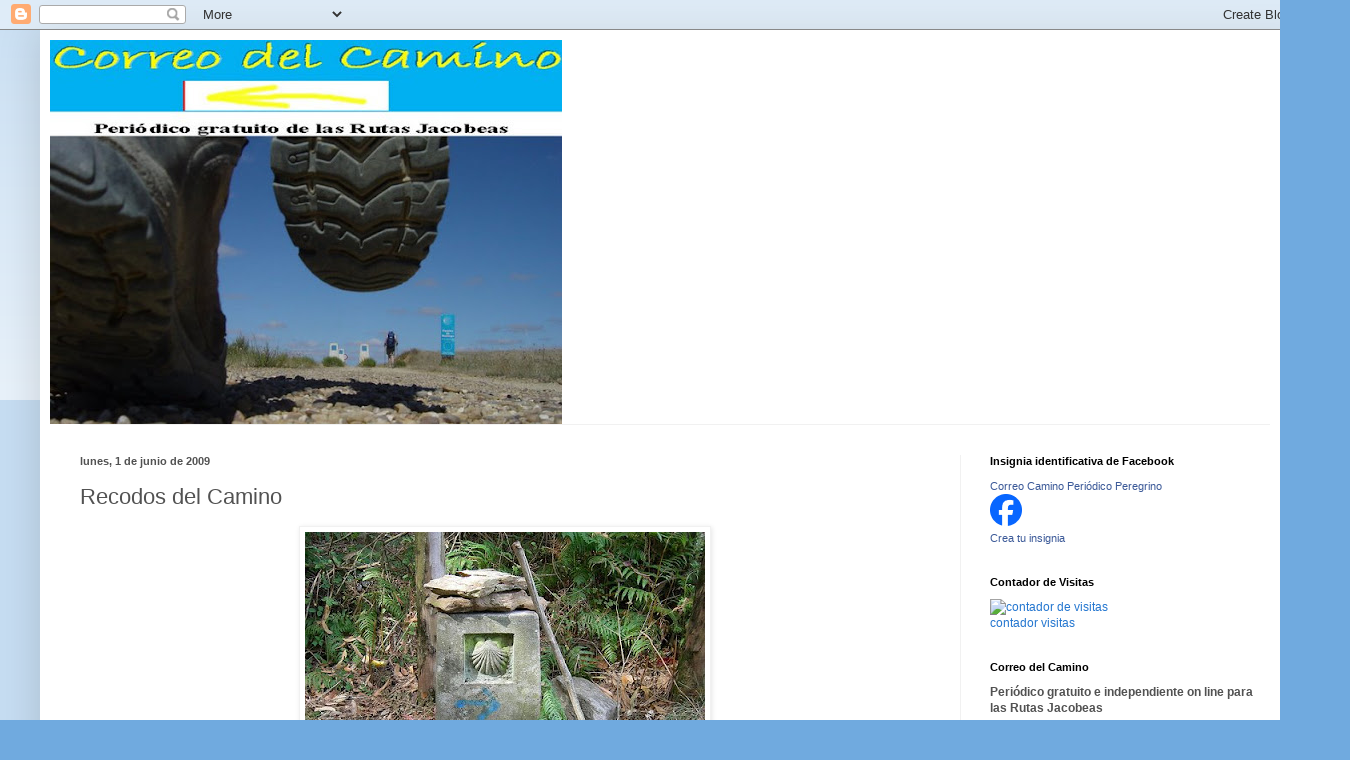

--- FILE ---
content_type: text/html; charset=UTF-8
request_url: https://correodelcamino.blogspot.com/2009/06/recodos-del-camino.html
body_size: 30913
content:
<!DOCTYPE html>
<html class='v2' dir='ltr' lang='es'>
<head>
<link href='https://www.blogger.com/static/v1/widgets/335934321-css_bundle_v2.css' rel='stylesheet' type='text/css'/>
<meta content='width=1100' name='viewport'/>
<meta content='text/html; charset=UTF-8' http-equiv='Content-Type'/>
<meta content='blogger' name='generator'/>
<link href='https://correodelcamino.blogspot.com/favicon.ico' rel='icon' type='image/x-icon'/>
<link href='http://correodelcamino.blogspot.com/2009/06/recodos-del-camino.html' rel='canonical'/>
<link rel="alternate" type="application/atom+xml" title="Correo del Camino - Atom" href="https://correodelcamino.blogspot.com/feeds/posts/default" />
<link rel="alternate" type="application/rss+xml" title="Correo del Camino - RSS" href="https://correodelcamino.blogspot.com/feeds/posts/default?alt=rss" />
<link rel="service.post" type="application/atom+xml" title="Correo del Camino - Atom" href="https://www.blogger.com/feeds/7102219164737375655/posts/default" />

<link rel="alternate" type="application/atom+xml" title="Correo del Camino - Atom" href="https://correodelcamino.blogspot.com/feeds/7894103773862146855/comments/default" />
<!--Can't find substitution for tag [blog.ieCssRetrofitLinks]-->
<link href='https://blogger.googleusercontent.com/img/b/R29vZ2xl/AVvXsEjKoGZaD1Qz-bza4nvf4q0taqqSyKic2_qrEe2TQzKYdaPaJrTo6fVp-lTXrtn1Jd7Vf7ESGiFtxLsdq6QTzuyPZ6OWfewMoqex61cJeDIfsAJyxILFWkCPiPyU2WJcGiIXXtm6M0jni_4/s400/caminosantiago.jpg' rel='image_src'/>
<meta content='http://correodelcamino.blogspot.com/2009/06/recodos-del-camino.html' property='og:url'/>
<meta content='Recodos del Camino' property='og:title'/>
<meta content='Periódico gratuito on line de las Rutas Jacobeas' property='og:description'/>
<meta content='https://blogger.googleusercontent.com/img/b/R29vZ2xl/AVvXsEjKoGZaD1Qz-bza4nvf4q0taqqSyKic2_qrEe2TQzKYdaPaJrTo6fVp-lTXrtn1Jd7Vf7ESGiFtxLsdq6QTzuyPZ6OWfewMoqex61cJeDIfsAJyxILFWkCPiPyU2WJcGiIXXtm6M0jni_4/w1200-h630-p-k-no-nu/caminosantiago.jpg' property='og:image'/>
<title>Correo del Camino: Recodos del Camino</title>
<style id='page-skin-1' type='text/css'><!--
/*
-----------------------------------------------
Blogger Template Style
Name:     Simple
Designer: Blogger
URL:      www.blogger.com
----------------------------------------------- */
/* Content
----------------------------------------------- */
body {
font: normal normal 12px Arial, Tahoma, Helvetica, FreeSans, sans-serif;
color: #525252;
background: #70aadf none repeat scroll top left;
padding: 0 40px 40px 40px;
}
html body .region-inner {
min-width: 0;
max-width: 100%;
width: auto;
}
h2 {
font-size: 22px;
}
a:link {
text-decoration:none;
color: #2577d0;
}
a:visited {
text-decoration:none;
color: #909090;
}
a:hover {
text-decoration:underline;
color: #418cff;
}
.body-fauxcolumn-outer .fauxcolumn-inner {
background: transparent url(https://resources.blogblog.com/blogblog/data/1kt/simple/body_gradient_tile_light.png) repeat scroll top left;
_background-image: none;
}
.body-fauxcolumn-outer .cap-top {
position: absolute;
z-index: 1;
height: 400px;
width: 100%;
}
.body-fauxcolumn-outer .cap-top .cap-left {
width: 100%;
background: transparent url(https://resources.blogblog.com/blogblog/data/1kt/simple/gradients_light.png) repeat-x scroll top left;
_background-image: none;
}
.content-outer {
-moz-box-shadow: 0 0 40px rgba(0, 0, 0, .15);
-webkit-box-shadow: 0 0 5px rgba(0, 0, 0, .15);
-goog-ms-box-shadow: 0 0 10px #333333;
box-shadow: 0 0 40px rgba(0, 0, 0, .15);
margin-bottom: 1px;
}
.content-inner {
padding: 10px 10px;
}
.content-inner {
background-color: #ffffff;
}
/* Header
----------------------------------------------- */
.header-outer {
background: transparent none repeat-x scroll 0 -400px;
_background-image: none;
}
.Header h1 {
font: normal normal 60px Arial, Tahoma, Helvetica, FreeSans, sans-serif;
color: #3a8bc9;
text-shadow: -1px -1px 1px rgba(0, 0, 0, .2);
}
.Header h1 a {
color: #3a8bc9;
}
.Header .description {
font-size: 140%;
color: #828282;
}
.header-inner .Header .titlewrapper {
padding: 22px 30px;
}
.header-inner .Header .descriptionwrapper {
padding: 0 30px;
}
/* Tabs
----------------------------------------------- */
.tabs-inner .section:first-child {
border-top: 1px solid #f1f1f1;
}
.tabs-inner .section:first-child ul {
margin-top: -1px;
border-top: 1px solid #f1f1f1;
border-left: 0 solid #f1f1f1;
border-right: 0 solid #f1f1f1;
}
.tabs-inner .widget ul {
background: #f7f7f7 url(https://resources.blogblog.com/blogblog/data/1kt/simple/gradients_light.png) repeat-x scroll 0 -800px;
_background-image: none;
border-bottom: 1px solid #f1f1f1;
margin-top: 0;
margin-left: -30px;
margin-right: -30px;
}
.tabs-inner .widget li a {
display: inline-block;
padding: .6em 1em;
font: normal normal 14px Arial, Tahoma, Helvetica, FreeSans, sans-serif;
color: #a0a0a0;
border-left: 1px solid #ffffff;
border-right: 1px solid #f1f1f1;
}
.tabs-inner .widget li:first-child a {
border-left: none;
}
.tabs-inner .widget li.selected a, .tabs-inner .widget li a:hover {
color: #000000;
background-color: #f1f1f1;
text-decoration: none;
}
/* Columns
----------------------------------------------- */
.main-outer {
border-top: 0 solid #f1f1f1;
}
.fauxcolumn-left-outer .fauxcolumn-inner {
border-right: 1px solid #f1f1f1;
}
.fauxcolumn-right-outer .fauxcolumn-inner {
border-left: 1px solid #f1f1f1;
}
/* Headings
----------------------------------------------- */
div.widget > h2,
div.widget h2.title {
margin: 0 0 1em 0;
font: normal bold 11px Arial, Tahoma, Helvetica, FreeSans, sans-serif;
color: #000000;
}
/* Widgets
----------------------------------------------- */
.widget .zippy {
color: #a0a0a0;
text-shadow: 2px 2px 1px rgba(0, 0, 0, .1);
}
.widget .popular-posts ul {
list-style: none;
}
/* Posts
----------------------------------------------- */
h2.date-header {
font: normal bold 11px Arial, Tahoma, Helvetica, FreeSans, sans-serif;
}
.date-header span {
background-color: transparent;
color: #525252;
padding: inherit;
letter-spacing: inherit;
margin: inherit;
}
.main-inner {
padding-top: 30px;
padding-bottom: 30px;
}
.main-inner .column-center-inner {
padding: 0 15px;
}
.main-inner .column-center-inner .section {
margin: 0 15px;
}
.post {
margin: 0 0 25px 0;
}
h3.post-title, .comments h4 {
font: normal normal 22px Arial, Tahoma, Helvetica, FreeSans, sans-serif;
margin: .75em 0 0;
}
.post-body {
font-size: 110%;
line-height: 1.4;
position: relative;
}
.post-body img, .post-body .tr-caption-container, .Profile img, .Image img,
.BlogList .item-thumbnail img {
padding: 2px;
background: #ffffff;
border: 1px solid #f1f1f1;
-moz-box-shadow: 1px 1px 5px rgba(0, 0, 0, .1);
-webkit-box-shadow: 1px 1px 5px rgba(0, 0, 0, .1);
box-shadow: 1px 1px 5px rgba(0, 0, 0, .1);
}
.post-body img, .post-body .tr-caption-container {
padding: 5px;
}
.post-body .tr-caption-container {
color: #525252;
}
.post-body .tr-caption-container img {
padding: 0;
background: transparent;
border: none;
-moz-box-shadow: 0 0 0 rgba(0, 0, 0, .1);
-webkit-box-shadow: 0 0 0 rgba(0, 0, 0, .1);
box-shadow: 0 0 0 rgba(0, 0, 0, .1);
}
.post-header {
margin: 0 0 1.5em;
line-height: 1.6;
font-size: 90%;
}
.post-footer {
margin: 20px -2px 0;
padding: 5px 10px;
color: #747474;
background-color: #fbfbfb;
border-bottom: 1px solid #f1f1f1;
line-height: 1.6;
font-size: 90%;
}
#comments .comment-author {
padding-top: 1.5em;
border-top: 1px solid #f1f1f1;
background-position: 0 1.5em;
}
#comments .comment-author:first-child {
padding-top: 0;
border-top: none;
}
.avatar-image-container {
margin: .2em 0 0;
}
#comments .avatar-image-container img {
border: 1px solid #f1f1f1;
}
/* Comments
----------------------------------------------- */
.comments .comments-content .icon.blog-author {
background-repeat: no-repeat;
background-image: url([data-uri]);
}
.comments .comments-content .loadmore a {
border-top: 1px solid #a0a0a0;
border-bottom: 1px solid #a0a0a0;
}
.comments .comment-thread.inline-thread {
background-color: #fbfbfb;
}
.comments .continue {
border-top: 2px solid #a0a0a0;
}
/* Accents
---------------------------------------------- */
.section-columns td.columns-cell {
border-left: 1px solid #f1f1f1;
}
.blog-pager {
background: transparent none no-repeat scroll top center;
}
.blog-pager-older-link, .home-link,
.blog-pager-newer-link {
background-color: #ffffff;
padding: 5px;
}
.footer-outer {
border-top: 0 dashed #bbbbbb;
}
/* Mobile
----------------------------------------------- */
body.mobile  {
background-size: auto;
}
.mobile .body-fauxcolumn-outer {
background: transparent none repeat scroll top left;
}
.mobile .body-fauxcolumn-outer .cap-top {
background-size: 100% auto;
}
.mobile .content-outer {
-webkit-box-shadow: 0 0 3px rgba(0, 0, 0, .15);
box-shadow: 0 0 3px rgba(0, 0, 0, .15);
}
.mobile .tabs-inner .widget ul {
margin-left: 0;
margin-right: 0;
}
.mobile .post {
margin: 0;
}
.mobile .main-inner .column-center-inner .section {
margin: 0;
}
.mobile .date-header span {
padding: 0.1em 10px;
margin: 0 -10px;
}
.mobile h3.post-title {
margin: 0;
}
.mobile .blog-pager {
background: transparent none no-repeat scroll top center;
}
.mobile .footer-outer {
border-top: none;
}
.mobile .main-inner, .mobile .footer-inner {
background-color: #ffffff;
}
.mobile-index-contents {
color: #525252;
}
.mobile-link-button {
background-color: #2577d0;
}
.mobile-link-button a:link, .mobile-link-button a:visited {
color: #ffffff;
}
.mobile .tabs-inner .section:first-child {
border-top: none;
}
.mobile .tabs-inner .PageList .widget-content {
background-color: #f1f1f1;
color: #000000;
border-top: 1px solid #f1f1f1;
border-bottom: 1px solid #f1f1f1;
}
.mobile .tabs-inner .PageList .widget-content .pagelist-arrow {
border-left: 1px solid #f1f1f1;
}

--></style>
<style id='template-skin-1' type='text/css'><!--
body {
min-width: 1270px;
}
.content-outer, .content-fauxcolumn-outer, .region-inner {
min-width: 1270px;
max-width: 1270px;
_width: 1270px;
}
.main-inner .columns {
padding-left: 0px;
padding-right: 340px;
}
.main-inner .fauxcolumn-center-outer {
left: 0px;
right: 340px;
/* IE6 does not respect left and right together */
_width: expression(this.parentNode.offsetWidth -
parseInt("0px") -
parseInt("340px") + 'px');
}
.main-inner .fauxcolumn-left-outer {
width: 0px;
}
.main-inner .fauxcolumn-right-outer {
width: 340px;
}
.main-inner .column-left-outer {
width: 0px;
right: 100%;
margin-left: -0px;
}
.main-inner .column-right-outer {
width: 340px;
margin-right: -340px;
}
#layout {
min-width: 0;
}
#layout .content-outer {
min-width: 0;
width: 800px;
}
#layout .region-inner {
min-width: 0;
width: auto;
}
body#layout div.add_widget {
padding: 8px;
}
body#layout div.add_widget a {
margin-left: 32px;
}
--></style>
<link href='https://www.blogger.com/dyn-css/authorization.css?targetBlogID=7102219164737375655&amp;zx=0eefad09-1d17-45f5-ae44-d3675da6e08f' media='none' onload='if(media!=&#39;all&#39;)media=&#39;all&#39;' rel='stylesheet'/><noscript><link href='https://www.blogger.com/dyn-css/authorization.css?targetBlogID=7102219164737375655&amp;zx=0eefad09-1d17-45f5-ae44-d3675da6e08f' rel='stylesheet'/></noscript>
<meta name='google-adsense-platform-account' content='ca-host-pub-1556223355139109'/>
<meta name='google-adsense-platform-domain' content='blogspot.com'/>

<!-- data-ad-client=ca-pub-7837707028460044 -->

</head>
<body class='loading variant-pale'>
<div class='navbar section' id='navbar' name='Barra de navegación'><div class='widget Navbar' data-version='1' id='Navbar1'><script type="text/javascript">
    function setAttributeOnload(object, attribute, val) {
      if(window.addEventListener) {
        window.addEventListener('load',
          function(){ object[attribute] = val; }, false);
      } else {
        window.attachEvent('onload', function(){ object[attribute] = val; });
      }
    }
  </script>
<div id="navbar-iframe-container"></div>
<script type="text/javascript" src="https://apis.google.com/js/platform.js"></script>
<script type="text/javascript">
      gapi.load("gapi.iframes:gapi.iframes.style.bubble", function() {
        if (gapi.iframes && gapi.iframes.getContext) {
          gapi.iframes.getContext().openChild({
              url: 'https://www.blogger.com/navbar/7102219164737375655?po\x3d7894103773862146855\x26origin\x3dhttps://correodelcamino.blogspot.com',
              where: document.getElementById("navbar-iframe-container"),
              id: "navbar-iframe"
          });
        }
      });
    </script><script type="text/javascript">
(function() {
var script = document.createElement('script');
script.type = 'text/javascript';
script.src = '//pagead2.googlesyndication.com/pagead/js/google_top_exp.js';
var head = document.getElementsByTagName('head')[0];
if (head) {
head.appendChild(script);
}})();
</script>
</div></div>
<div class='body-fauxcolumns'>
<div class='fauxcolumn-outer body-fauxcolumn-outer'>
<div class='cap-top'>
<div class='cap-left'></div>
<div class='cap-right'></div>
</div>
<div class='fauxborder-left'>
<div class='fauxborder-right'></div>
<div class='fauxcolumn-inner'>
</div>
</div>
<div class='cap-bottom'>
<div class='cap-left'></div>
<div class='cap-right'></div>
</div>
</div>
</div>
<div class='content'>
<div class='content-fauxcolumns'>
<div class='fauxcolumn-outer content-fauxcolumn-outer'>
<div class='cap-top'>
<div class='cap-left'></div>
<div class='cap-right'></div>
</div>
<div class='fauxborder-left'>
<div class='fauxborder-right'></div>
<div class='fauxcolumn-inner'>
</div>
</div>
<div class='cap-bottom'>
<div class='cap-left'></div>
<div class='cap-right'></div>
</div>
</div>
</div>
<div class='content-outer'>
<div class='content-cap-top cap-top'>
<div class='cap-left'></div>
<div class='cap-right'></div>
</div>
<div class='fauxborder-left content-fauxborder-left'>
<div class='fauxborder-right content-fauxborder-right'></div>
<div class='content-inner'>
<header>
<div class='header-outer'>
<div class='header-cap-top cap-top'>
<div class='cap-left'></div>
<div class='cap-right'></div>
</div>
<div class='fauxborder-left header-fauxborder-left'>
<div class='fauxborder-right header-fauxborder-right'></div>
<div class='region-inner header-inner'>
<div class='header section' id='header' name='Cabecera'><div class='widget Header' data-version='1' id='Header1'>
<div id='header-inner'>
<a href='https://correodelcamino.blogspot.com/' style='display: block'>
<img alt='Correo del Camino' height='384px; ' id='Header1_headerimg' src='https://blogger.googleusercontent.com/img/b/R29vZ2xl/AVvXsEja3-qJ0wI-sZoqZJmhSj261AkjCAZ7VHdRO5CpYs4YIJ-mEizeMl1afgTIxJTD8M8Yf7m94cnleIUEZqIGIseXMR1oOLfm0OnDKrg96LhY5atwgEfSsKkkvrStuNwt60A9-ic3MeW4c3Q/s512/Correo_del_camino_rotulo2.jpg' style='display: block' width='512px; '/>
</a>
</div>
</div></div>
</div>
</div>
<div class='header-cap-bottom cap-bottom'>
<div class='cap-left'></div>
<div class='cap-right'></div>
</div>
</div>
</header>
<div class='tabs-outer'>
<div class='tabs-cap-top cap-top'>
<div class='cap-left'></div>
<div class='cap-right'></div>
</div>
<div class='fauxborder-left tabs-fauxborder-left'>
<div class='fauxborder-right tabs-fauxborder-right'></div>
<div class='region-inner tabs-inner'>
<div class='tabs no-items section' id='crosscol' name='Multicolumnas'></div>
<div class='tabs no-items section' id='crosscol-overflow' name='Cross-Column 2'></div>
</div>
</div>
<div class='tabs-cap-bottom cap-bottom'>
<div class='cap-left'></div>
<div class='cap-right'></div>
</div>
</div>
<div class='main-outer'>
<div class='main-cap-top cap-top'>
<div class='cap-left'></div>
<div class='cap-right'></div>
</div>
<div class='fauxborder-left main-fauxborder-left'>
<div class='fauxborder-right main-fauxborder-right'></div>
<div class='region-inner main-inner'>
<div class='columns fauxcolumns'>
<div class='fauxcolumn-outer fauxcolumn-center-outer'>
<div class='cap-top'>
<div class='cap-left'></div>
<div class='cap-right'></div>
</div>
<div class='fauxborder-left'>
<div class='fauxborder-right'></div>
<div class='fauxcolumn-inner'>
</div>
</div>
<div class='cap-bottom'>
<div class='cap-left'></div>
<div class='cap-right'></div>
</div>
</div>
<div class='fauxcolumn-outer fauxcolumn-left-outer'>
<div class='cap-top'>
<div class='cap-left'></div>
<div class='cap-right'></div>
</div>
<div class='fauxborder-left'>
<div class='fauxborder-right'></div>
<div class='fauxcolumn-inner'>
</div>
</div>
<div class='cap-bottom'>
<div class='cap-left'></div>
<div class='cap-right'></div>
</div>
</div>
<div class='fauxcolumn-outer fauxcolumn-right-outer'>
<div class='cap-top'>
<div class='cap-left'></div>
<div class='cap-right'></div>
</div>
<div class='fauxborder-left'>
<div class='fauxborder-right'></div>
<div class='fauxcolumn-inner'>
</div>
</div>
<div class='cap-bottom'>
<div class='cap-left'></div>
<div class='cap-right'></div>
</div>
</div>
<!-- corrects IE6 width calculation -->
<div class='columns-inner'>
<div class='column-center-outer'>
<div class='column-center-inner'>
<div class='main section' id='main' name='Principal'><div class='widget Blog' data-version='1' id='Blog1'>
<div class='blog-posts hfeed'>

          <div class="date-outer">
        
<h2 class='date-header'><span>lunes, 1 de junio de 2009</span></h2>

          <div class="date-posts">
        
<div class='post-outer'>
<div class='post hentry uncustomized-post-template' itemprop='blogPost' itemscope='itemscope' itemtype='http://schema.org/BlogPosting'>
<meta content='https://blogger.googleusercontent.com/img/b/R29vZ2xl/AVvXsEjKoGZaD1Qz-bza4nvf4q0taqqSyKic2_qrEe2TQzKYdaPaJrTo6fVp-lTXrtn1Jd7Vf7ESGiFtxLsdq6QTzuyPZ6OWfewMoqex61cJeDIfsAJyxILFWkCPiPyU2WJcGiIXXtm6M0jni_4/s400/caminosantiago.jpg' itemprop='image_url'/>
<meta content='7102219164737375655' itemprop='blogId'/>
<meta content='7894103773862146855' itemprop='postId'/>
<a name='7894103773862146855'></a>
<h3 class='post-title entry-title' itemprop='name'>
Recodos del Camino
</h3>
<div class='post-header'>
<div class='post-header-line-1'></div>
</div>
<div class='post-body entry-content' id='post-body-7894103773862146855' itemprop='description articleBody'>
<a href="https://blogger.googleusercontent.com/img/b/R29vZ2xl/AVvXsEjKoGZaD1Qz-bza4nvf4q0taqqSyKic2_qrEe2TQzKYdaPaJrTo6fVp-lTXrtn1Jd7Vf7ESGiFtxLsdq6QTzuyPZ6OWfewMoqex61cJeDIfsAJyxILFWkCPiPyU2WJcGiIXXtm6M0jni_4/s1600-h/caminosantiago.jpg"><img alt="" border="0" id="BLOGGER_PHOTO_ID_5342452319640676242" src="https://blogger.googleusercontent.com/img/b/R29vZ2xl/AVvXsEjKoGZaD1Qz-bza4nvf4q0taqqSyKic2_qrEe2TQzKYdaPaJrTo6fVp-lTXrtn1Jd7Vf7ESGiFtxLsdq6QTzuyPZ6OWfewMoqex61cJeDIfsAJyxILFWkCPiPyU2WJcGiIXXtm6M0jni_4/s400/caminosantiago.jpg" style="DISPLAY: block; MARGIN: 0px auto 10px; WIDTH: 400px; CURSOR: hand; HEIGHT: 300px; TEXT-ALIGN: center" /></a><br /><div></div>
<div style='clear: both;'></div>
</div>
<div class='post-footer'>
<div class='post-footer-line post-footer-line-1'>
<span class='post-author vcard'>
</span>
<span class='post-timestamp'>
en
<meta content='http://correodelcamino.blogspot.com/2009/06/recodos-del-camino.html' itemprop='url'/>
<a class='timestamp-link' href='https://correodelcamino.blogspot.com/2009/06/recodos-del-camino.html' rel='bookmark' title='permanent link'><abbr class='published' itemprop='datePublished' title='2009-06-01T21:59:00+02:00'>21:59</abbr></a>
</span>
<span class='post-comment-link'>
</span>
<span class='post-icons'>
<span class='item-action'>
<a href='https://www.blogger.com/email-post/7102219164737375655/7894103773862146855' title='Enviar entrada por correo electrónico'>
<img alt='' class='icon-action' height='13' src='https://resources.blogblog.com/img/icon18_email.gif' width='18'/>
</a>
</span>
<span class='item-control blog-admin pid-658520635'>
<a href='https://www.blogger.com/post-edit.g?blogID=7102219164737375655&postID=7894103773862146855&from=pencil' title='Editar entrada'>
<img alt='' class='icon-action' height='18' src='https://resources.blogblog.com/img/icon18_edit_allbkg.gif' width='18'/>
</a>
</span>
</span>
<div class='post-share-buttons goog-inline-block'>
</div>
</div>
<div class='post-footer-line post-footer-line-2'>
<span class='post-labels'>
</span>
</div>
<div class='post-footer-line post-footer-line-3'>
<span class='post-location'>
</span>
</div>
</div>
</div>
<div class='comments' id='comments'>
<a name='comments'></a>
<h4>No hay comentarios:</h4>
<div id='Blog1_comments-block-wrapper'>
<dl class='avatar-comment-indent' id='comments-block'>
</dl>
</div>
<p class='comment-footer'>
<div class='comment-form'>
<a name='comment-form'></a>
<h4 id='comment-post-message'>Publicar un comentario</h4>
<p>
</p>
<a href='https://www.blogger.com/comment/frame/7102219164737375655?po=7894103773862146855&hl=es&saa=85391&origin=https://correodelcamino.blogspot.com' id='comment-editor-src'></a>
<iframe allowtransparency='true' class='blogger-iframe-colorize blogger-comment-from-post' frameborder='0' height='410px' id='comment-editor' name='comment-editor' src='' width='100%'></iframe>
<script src='https://www.blogger.com/static/v1/jsbin/2830521187-comment_from_post_iframe.js' type='text/javascript'></script>
<script type='text/javascript'>
      BLOG_CMT_createIframe('https://www.blogger.com/rpc_relay.html');
    </script>
</div>
</p>
</div>
</div>

        </div></div>
      
</div>
<div class='blog-pager' id='blog-pager'>
<span id='blog-pager-newer-link'>
<a class='blog-pager-newer-link' href='https://correodelcamino.blogspot.com/2009/06/vinos-y-bebidas-del-camino.html' id='Blog1_blog-pager-newer-link' title='Entrada más reciente'>Entrada más reciente</a>
</span>
<span id='blog-pager-older-link'>
<a class='blog-pager-older-link' href='https://correodelcamino.blogspot.com/2009/06/retratos-peregrinos.html' id='Blog1_blog-pager-older-link' title='Entrada antigua'>Entrada antigua</a>
</span>
<a class='home-link' href='https://correodelcamino.blogspot.com/'>Inicio</a>
</div>
<div class='clear'></div>
<div class='post-feeds'>
<div class='feed-links'>
Suscribirse a:
<a class='feed-link' href='https://correodelcamino.blogspot.com/feeds/7894103773862146855/comments/default' target='_blank' type='application/atom+xml'>Enviar comentarios (Atom)</a>
</div>
</div>
</div></div>
</div>
</div>
<div class='column-left-outer'>
<div class='column-left-inner'>
<aside>
</aside>
</div>
</div>
<div class='column-right-outer'>
<div class='column-right-inner'>
<aside>
<div class='sidebar section' id='sidebar-right-1'><div class='widget HTML' data-version='1' id='HTML7'>
<h2 class='title'>Insignia identificativa de Facebook</h2>
<div class='widget-content'>
<!-- Facebook Badge START --><a href="http://es-es.facebook.com/people/Correo-Camino-Periódico-Peregrino/1842052878" target="_TOP" style="font-family: &quot;lucida grande&quot;,tahoma,verdana,arial,sans-serif; font-size: 11px; font-variant: normal; font-style: normal; font-weight: normal; color: #3B5998; text-decoration: none;" title="Correo Camino Periódico Peregrino">Correo Camino Periódico Peregrino</a><br/><a href="http://es-es.facebook.com/people/Correo-Camino-Periódico-Peregrino/1842052878" target="_TOP" title="Correo Camino Periódico Peregrino"><img src="https://lh3.googleusercontent.com/blogger_img_proxy/AEn0k_u1o0wU5GIrsMCCS6xeDuNLz0Q9mfMmUZ9QttFqcHYxvVixbWbplWvzkhtYga_Mn4RcYk07fmCpxU5CQUeeN1a9fH56sm0DLGyjsjNh_4345XMdiNuk7EFCbp8kDRg3Sgzd=s0-d" style="border: 0px;"></a><br/><a href="http://es-es.facebook.com/badges/" target="_TOP" style="font-family: &quot;lucida grande&quot;,tahoma,verdana,arial,sans-serif; font-size: 11px; font-variant: normal; font-style: normal; font-weight: normal; color: #3B5998; text-decoration: none;" title="Crea tu propia insignia">Crea tu insignia</a><!-- Facebook Badge END -->
</div>
<div class='clear'></div>
</div><div class='widget HTML' data-version='1' id='HTML2'>
<h2 class='title'>Contador de Visitas</h2>
<div class='widget-content'>
<!-- inicio codigo contador --><a href="http://contador-de-visitas.com"><img style="border: 0px solid ; display: inline;" alt="contador de visitas" src="https://lh3.googleusercontent.com/blogger_img_proxy/AEn0k_s-1djiriJYYDkestlGyMQ9YGkkQb0oz2DXmcJdET3PKP92JTBxkWzpkfWAFYa89MBFo932deSiPOT8KKtb99Un7YqDfI26euYmWfMrM4hooL4FCpT3mxKVRF-e47nn_g=s0-d"></a><br /><a href="http://contador-de-visitas.com">contador visitas</a><!-- fin codigo contador -->
</div>
<div class='clear'></div>
</div><div class='widget Text' data-version='1' id='Text1'>
<h2 class='title'>Correo del Camino</h2>
<div class='widget-content'>
<strong>Periódico gratuito e independiente on line para las Rutas Jacobeas<br /><br />Editor</strong>: Juan Frisuelos<br /><strong>Subdirector y Coordinador</strong>: Acacio da Paz<br /><strong>Redactores Jefe</strong>: Margarita Antón y M.González<b><br />Vicepresidente Fundador: </b>Angel René (+)<br /><br /><strong>Redacción y colaboradores</strong>: C. de Paz, José de la Riera, Jaime Serra,  Luis Cañas Salvador,  Joan Alcalá i Sanchis,  Arancha Sanchis García, José Ignacio Frías Solar, Lydia B. Smith,  Claire G. Bangasser, Ornella Gabrielli, Aska Bau-Bau, Sonia Piccoli, A. Marsillach, Paco Serra, Francisco Ocaña, Vicente Hernández, A. Sabrido, B. Savarin, Lorenzo Jiménez, Ferdinand Soler,  Hape Kerkeling, T.Saunders, Orietta Prendin, Cristina Menghini, J. Trillo, G. Miller, M. Vazquez,  J. L. Sanches, Moni Dojeiji, Alberto Agrasso, D. López-Rey.<br /><br /><strong>E-mail</strong>: <a href="mailto:correo.del.camino@gmail.com">correo.del.camino@gmail.com</a><br />(c) Queda prohibida la reproducción total o parcial de los materiales incluidos en estas páginas, a no ser con permiso expreso de sus autores.<br /><br /><br /><br /><br /><br /><br /><br /><br /><br /><br /><br /><br /><br /><br /><br />
</div>
<div class='clear'></div>
</div><div class='widget Image' data-version='1' id='Image9'>
<h2>Emergencias Telefono paneuropeo</h2>
<div class='widget-content'>
<img alt='Emergencias Telefono paneuropeo' height='100' id='Image9_img' src='//2.bp.blogspot.com/_zz_WbeAsAvA/SfR_3IkvswI/AAAAAAAACz0/6xC0hZ6j7ZA/S150/emergencias+4.jpg' width='122'/>
<br/>
</div>
<div class='clear'></div>
</div><div class='widget Text' data-version='1' id='Text3'>
<h2 class='title'>SOS Peregrinos Portugal</h2>
<div class='widget-content'>
<ul class="blocks count-3"><li class="block"><div class="block-content block-text clear-block" id="instance-atom-text-2"><div class="title"><h3>S.O.S. Peregrinos</h3></div>     <div class="box textwidget sosperegrinos"><p>Telefone apoio a peregrinos:<br/><b>(+351) 915 595 213</b></p> <div class="meninas"> <hr /> <p><img src="https://lh3.googleusercontent.com/blogger_img_proxy/AEn0k_u61GP6eDkp4gq39BleUo0Qx_YldEv8Hrg02h3n_21RecPOOF3_dQzN3AQS_1LJcp5gRv8Rq94P6xyuulOWP5ZWlN87r5n90RtRksX0xlgrf4s7RF7kPjvwFEG6RHaZ=s0-d"> <img src="https://lh3.googleusercontent.com/blogger_img_proxy/AEn0k_v5AremAwrqSYsNJQV5Y4hwoQ9hPQA6-OveRLBzbWeR8j3h31vCqx1BDHVJaeQ2Abv_8FMClMWZMmyhC1pVruAT0Dg2K2VpYhuN3JGiRWwhAoGPxed3tgr0SDHNPxaZ9Q=s0-d"><br/><a>info@vialusitana.org</a></p> <hr /> <p><img src="https://lh3.googleusercontent.com/blogger_img_proxy/AEn0k_tmK073SXRNImpj3wVkPOZMgCJu1GfTG_1Po8CK5nnRGYkTo7hoJfTJr9x1g3GW98NIGl_iR9cr0WQpMP7gfhmKIHn6VCBgA-i78D-5mz1_pUFCIrET374RLh9MhPPVDiTD=s0-d"><br/><a>helena.bernardo@vialusitana.org</a></p> <hr /> <p><img src="https://lh3.googleusercontent.com/blogger_img_proxy/AEn0k_vP6Q-Nsx42jmKXTp05whg2diQFAwl50CkdMmjYNzhgupXHwxUVry2tqRXCnrWcWBOzDFQhZtXiizcy31YYaIZxpTZb9nqai-bKC7BvALdEJucF8I42V2BwjexXBV4i=s0-d"><br/><a>natercia@vialusitana.org</a></p> </div> </div>     </div></li></ul>
</div>
<div class='clear'></div>
</div><div class='widget Text' data-version='1' id='Text2'>
<h2 class='title'>Pensamientos para el Camino</h2>
<div class='widget-content'>
<strong><span style="color:#cc33cc;"><span style="font-weight: bold;">"El peregrino no pide, agradece lo que recibe. El turista exige, el peregrino sólo agradece"<br/><br/><span style="color: rgb(0, 0, 0);"><span style="font-style: italic;">Máxima peregrina.</span></span><br/></span><br/>"Agradece a la llama su luz, pero no olvides el pie del candil, que constante y paciente, la sostiene en la sombra"</span></strong><br/><br/><strong><span style="color:#000000;"><em>Rabindranath Tagore (Escritor indio)</em></span></strong><br/><br/><strong><span style="color:#cc33cc;">"Las palabras son todo lo que tenemos"</span></strong><br/><br/><strong><span style="color:#000000;"><em>Samuel Beckett (Escritor irlandés)</em></span></strong><br/><br/><strong><span style="color:#cc33cc;">"You are your dreams // Eres tus sueños. "</span></strong><br/><br/><strong><em><span style="color:#000000;">(Paulo Coelho, Escritor y peregrino)</span></em></strong><br/><br/><span style="color:#cc66cc;"><strong>"La educación es el arma más poderosa que puedes usar para cambiar el mundo."</strong></span><br/><br/><span style="color:#000000;"><strong><em>(Nelson Mandela, político sudafricano y Premio Nobel de la Paz)</em></strong><br/></span><br/><strong><span style="color:#cc66cc;">"El hombre que ha comenzado a vivir seriamente por dentro, empieza a vivir más seriamente por fuera"</span></strong><br/><br/><span style="color:#000000;"><em><strong>Ernest Hemingwhay (Escritor estadounidense y Premio Nobel de Literatura)</strong></em> </span><br/><br/><span style="color: rgb(204, 102, 204);">"<span style="font-weight: bold;">Si necesitas algo, tómalo. Si te sobra, déjalo para quien venga después"<br/><br/><span style="font-style: italic;"><span style="color: rgb(0, 0, 0);">Leído en los muros de un Albergue.</span></span></span></span><br/>
</div>
<div class='clear'></div>
</div><div class='widget Image' data-version='1' id='Image13'>
<h2>Meteo Camino</h2>
<div class='widget-content'>
<a href='http://www.caminodesantiagotiempo.com'>
<img alt='Meteo Camino' height='119' id='Image13_img' src='https://blogger.googleusercontent.com/img/b/R29vZ2xl/AVvXsEjw7__VcavB_NZAfG3uGPkS5a9Y3QzjPBZnXL8nnjgMHXu2SSIkl-razoJbvKl86sa7OGiqdqobtsgWYMn3l618_xMlIEDCavWcSEE9wyAwpkaORdfagdfUlkMI8pLbHLlHdhJVPch4bcs/s150/meteo.png' width='119'/>
</a>
<br/>
</div>
<div class='clear'></div>
</div><div class='widget HTML' data-version='1' id='HTML3'>
<h2 class='title'>El Tiempo en Roncesvalles</h2>
<div class='widget-content'>
<div id="cont_97db974e909c4ad532253d68f9ad6064"><span id="h_97db974e909c4ad532253d68f9ad6064">Tiempo Orreaga, Roncesvalles</span>
<script type="text/javascript" src="//www.tiempo.com/wid_loader/97db974e909c4ad532253d68f9ad6064"></script></div>
</div>
<div class='clear'></div>
</div><div class='widget Image' data-version='1' id='Image29'>
<h2>La Flecha Amarilla</h2>
<div class='widget-content'>
<a href='http://www.laflechamarilla.com'>
<img alt='La Flecha Amarilla' height='115' id='Image29_img' src='//2.bp.blogspot.com/_zz_WbeAsAvA/TMv1h0gx6BI/AAAAAAAAQO0/C0iszXBtaqs/S187/la+flecha+amarilla.jpg' width='187'/>
</a>
<br/>
<span class='caption'>Vinos del Camino para una buena causa</span>
</div>
<div class='clear'></div>
</div><div class='widget HTML' data-version='1' id='HTML17'>
<h2 class='title'>El Tiempo en Logroño (Cortesía de la Flecha Amarilla)</h2>
<div class='widget-content'>
<div id="cont_3532952a05ddda77e20a36c4071ec074"><span id="h_3532952a05ddda77e20a36c4071ec074">Tiempo Logro&ntilde;o</span>
<script type="text/javascript" src="//www.tiempo.com/wid_loader/3532952a05ddda77e20a36c4071ec074"></script></div>
</div>
<div class='clear'></div>
</div><div class='widget Image' data-version='1' id='Image10'>
<h2>Refugio Acacio &amp; Orietta</h2>
<div class='widget-content'>
<a href='http://www.peregrinando.org/'>
<img alt='Refugio Acacio &amp; Orietta' height='134' id='Image10_img' src='https://blogger.googleusercontent.com/img/b/R29vZ2xl/AVvXsEgWT9v4k16xd_LJ2yzDvXsZmECnDw8pzQgfLGhZIjQ-7n9JoPhTWHozhWp4U4fA3wYClIddXVIccV1aON3XhIuaR7fG9_vSBv-i-foxpgnR5X2bKQYVFtyOSzs5L8lrQZ3Cd24MEUEBjVo/s150/top_4.jpg' width='150'/>
</a>
<br/>
<span class='caption'>Viloria de Rioja</span>
</div>
<div class='clear'></div>
</div><div class='widget HTML' data-version='1' id='HTML5'>
<h2 class='title'>Tiempo en Viloria (Cortesía de Refugio Acacio &amp; Orietta)</h2>
<div class='widget-content'>
<div id="cont_e7f2188591e834a28bb55711710a6c15"><span id="h_e7f2188591e834a28bb55711710a6c15">Tiempo Viloria de Rioja</span>
<script type="text/javascript" src="//www.tiempo.com/wid_loader/e7f2188591e834a28bb55711710a6c15"></script></div>
</div>
<div class='clear'></div>
</div><div class='widget Image' data-version='1' id='Image54'>
<div class='widget-content'>
<img alt='' height='230' id='Image54_img' src='https://blogger.googleusercontent.com/img/b/R29vZ2xl/AVvXsEjuiO6hnSMW-x36HB9Yk9TJWU36nDbS90R23LOV3dMIqbM1p0ABeX7fluKZZjgBxyqnOqDYHyfKMzmpLiD95-O-zIkfwA-jCH1fPaOhgrIHxK2VywoOfmRjmT0lkIoLjAFhxI6apJwZvqgK/s230/viloria.jpg' width='147'/>
<br/>
</div>
<div class='clear'></div>
</div><div class='widget Image' data-version='1' id='Image51'>
<h2>Albergue S. Rafael - Ages (Burgos)</h2>
<div class='widget-content'>
<a href='http://alberguedesanrafaelages.blogspot.com.es/2010/06/vive-el-albergue.html'>
<img alt='Albergue S. Rafael - Ages (Burgos)' height='90' id='Image51_img' src='https://blogger.googleusercontent.com/img/b/R29vZ2xl/AVvXsEjqhZsAISZzobUcQM9Clm2Bimo3CGvsRgVT1ZVQy5RO2_AO5L0wdmciWV606yF6sdueVD3ePlWKrtU5Ds3aHYZChhJq1zHFLFfE-8QjntUhe4Mh1C4M2APSb1cJBurzjv2gBRGkWoY2N-dw/s230/san+rafael+ages+1.jpg' width='230'/>
</a>
<br/>
</div>
<div class='clear'></div>
</div><div class='widget HTML' data-version='1' id='HTML14'>
<h2 class='title'>El Tiempo en Ages - Cortesía de Albergue S. Rafael</h2>
<div class='widget-content'>
<div id="cont_cea5931f70e846bd6ae3b03b29913cec"><span id="h_cea5931f70e846bd6ae3b03b29913cec"><a id="a_cea5931f70e846bd6ae3b03b29913cec" href="http://www.tiempo.com/ages.htm" target="_blank" style="color:#656565;font-family:Arial;font-size:14px;">El Tiempo en Ag&eacute;s</a></span>
<script type="text/javascript" src="//www.tiempo.com/wid_loader/cea5931f70e846bd6ae3b03b29913cec"></script></div>
</div>
<div class='clear'></div>
</div><div class='widget Image' data-version='1' id='Image1'>
<h2>Mundicamino.com</h2>
<div class='widget-content'>
<a href='http://www.mundicamino.com'>
<img alt='Mundicamino.com' height='35' id='Image1_img' src='https://blogger.googleusercontent.com/img/b/R29vZ2xl/AVvXsEiZYSdruuN3LYlfdOs5ZfyddWhduTHfhUd9QWqHUY8hpFJEMeyc56w3sBs67Eq0-6G8MZcr2-EoDVwRWE1-EiZ_MlcBjAcnpm1rQZTWDIMG1ya8mxT5gzfhCNtU8-ZnZAShccwxjxtX8TEN/s150/Mundi.gif' width='150'/>
</a>
<br/>
</div>
<div class='clear'></div>
</div><div class='widget HTML' data-version='1' id='HTML4'>
<h2 class='title'>El Tiempo en Burgos (Cortesía de Mundicamino)</h2>
<div class='widget-content'>
<div id="cont_b1c445b0f2b570832c6f3654cdc37808"><span id="h_b1c445b0f2b570832c6f3654cdc37808">Tiempo Burgos</span>
<script type="text/javascript" src="//www.tiempo.com/wid_loader/b1c445b0f2b570832c6f3654cdc37808"></script></div>
</div>
<div class='clear'></div>
</div><div class='widget Image' data-version='1' id='Image55'>
<h2>Albergue En el Camino - Boadilla del Camino</h2>
<div class='widget-content'>
<a href='http://www.boadilladelcamino.com/'>
<img alt='Albergue En el Camino - Boadilla del Camino' height='130' id='Image55_img' src='https://blogger.googleusercontent.com/img/b/R29vZ2xl/AVvXsEiLo_WG32D7ID1l61F2634FAnvJo9DhESLnx2o243kTgumh1JYtwL6MBPre5cniLLhneJFZ88zbnpxSYwgmqtjjWJ1jnV0K8pXTGGgnMWQvYIFDSEQLQP8J_XvI5mjH8F8CUeM6ECE7lZ-F/s230/en+el+camino.JPG' width='230'/>
</a>
<br/>
</div>
<div class='clear'></div>
</div><div class='widget HTML' data-version='1' id='HTML16'>
<h2 class='title'>El Tiempo en Boadilla del Camino (Cortesía de Albergue en el Camino)</h2>
<div class='widget-content'>
<div id="cont_408b9ddc365997cff8e3ca787a156a94"><span id="h_408b9ddc365997cff8e3ca787a156a94"><a id="a_408b9ddc365997cff8e3ca787a156a94" href="http://www.tiempo.com/boadilla-del-camino.htm" target="_blank" style="color:#656565;font-family:Arial;font-size:14px;">Mas Informaci&oacute;n</a></span>
<script type="text/javascript" src="//www.tiempo.com/wid_loader/408b9ddc365997cff8e3ca787a156a94"></script></div>
</div>
<div class='clear'></div>
</div><div class='widget Image' data-version='1' id='Image53'>
<div class='widget-content'>
<a href='http://www.domusviatoris.com'>
<img alt='' height='197' id='Image53_img' src='https://blogger.googleusercontent.com/img/b/R29vZ2xl/AVvXsEitxHP1T_CsXG9SB50_ywtdbGO_jHCagbm5AK4sS7AEYfHNsfm9a_UW9-MTjuZ2Gjlo9HQD2p0ZSRRXFr37yNiCEL1_3uQLtfLCFE1eSnVQZLmH8MRJ5eTI-RquiQRBnA_TjbTRMhKmqdRd/s230/domusbolo.gif' width='200'/>
</a>
<br/>
</div>
<div class='clear'></div>
</div><div class='widget HTML' data-version='1' id='HTML15'>
<h2 class='title'>El Tiempo en Sahagún - Cortesía de Hostal-Albergue Domus Viatoris</h2>
<div class='widget-content'>
<div id="cont_1641ac474c8bd21c3d11593ec195cbca"><span id="h_1641ac474c8bd21c3d11593ec195cbca"><a id="a_1641ac474c8bd21c3d11593ec195cbca" href="http://www.tiempo.com/sahagun_leon-l3816.htm" target="_blank" style="color:#656565;font-family:Arial;font-size:14px;">El Tiempo en Sahagun</a></span>
<script type="text/javascript" src="//www.tiempo.com/wid_loader/1641ac474c8bd21c3d11593ec195cbca"></script></div>
</div>
<div class='clear'></div>
</div><div class='widget Image' data-version='1' id='Image52'>
<h2>Hostal-Albergue Domus Viatoris - Sahagún</h2>
<div class='widget-content'>
<a href='http://www.domusviatoris.com'>
<img alt='Hostal-Albergue Domus Viatoris - Sahagún' height='162' id='Image52_img' src='https://blogger.googleusercontent.com/img/b/R29vZ2xl/AVvXsEjW7k3-MqQfj4gMh21iyr7AAYmlxuTPmheB0xvbNjGUu86wP8TGc_kDZvV8fo3SGWBUOlZbFn9Yai0oMx1zYhYRmVSlTLZ2MD-C3XcrWNwr712oks8V2k7J10XV2pwewCmrJdxdEtHxkdJX/s230/Domus+Viatoris.jpg' width='230'/>
</a>
<br/>
</div>
<div class='clear'></div>
</div><div class='widget HTML' data-version='1' id='HTML18'>
<h2 class='title'>El Tiempo en Astorga (Cortesía de Rest. El Capricho)</h2>
<div class='widget-content'>
<div id="cont_287fef5cea7d4be961da5c11a4077507">
<span id="h_287fef5cea7d4be961da5c11a4077507"><a id="a_287fef5cea7d4be961da5c11a4077507" href="http://www.tiempo.com/astorga.htm" target="_blank" style="color:#656565;font-family:1;font-size:14px;">Tiempo en Astorga</a></span>
<script type="text/javascript" src="//www.tiempo.com/wid_loader/287fef5cea7d4be961da5c11a4077507"></script></div>
</div>
<div class='clear'></div>
</div><div class='widget Image' data-version='1' id='Image11'>
<h2>El Capricho</h2>
<div class='widget-content'>
<img alt='El Capricho' height='101' id='Image11_img' src='//2.bp.blogspot.com/_zz_WbeAsAvA/SghOs69wazI/AAAAAAAADyo/aiGhgm9NC34/S150/El+Capricho.jpg' width='150'/>
<br/>
<span class='caption'>El mejor cocido maragato en Astorga - Calle Postas 9 - Teléfono 987603175</span>
</div>
<div class='clear'></div>
</div><div class='widget Image' data-version='1' id='Image50'>
<h2>Manjarín - Encomienda Templaria</h2>
<div class='widget-content'>
<img alt='Manjarín - Encomienda Templaria' height='230' id='Image50_img' src='https://blogger.googleusercontent.com/img/b/R29vZ2xl/AVvXsEijqxxEaW2XbVIWrEzf8QPG4gXwu5DpZv-dnTg38rsPmcGrD-Rj1Xbr7jYDnqRAQFpR-nb4zSnmUaD9AbC1bnYDrEIMLReaLPQwEUMjNAG9S2vLujm8laSqAbCnGaBkRwTLJysiGpiKNDSd/s230/encomienda-templaria-de-manjarin.jpg' width='229'/>
<br/>
<span class='caption'>Un lugar de reposo en el Monte Irago protegido por los Caballeros Templarios</span>
</div>
<div class='clear'></div>
</div><div class='widget HTML' data-version='1' id='HTML13'>
<h2 class='title'>El Tiempo en Manjarín - Cortesía del Hermano Tomás Martínez de Paz</h2>
<div class='widget-content'>
<div id="cont_25ccc2200d9708894df1ca5352fe825f"><span id="h_25ccc2200d9708894df1ca5352fe825f"><a id="a_25ccc2200d9708894df1ca5352fe825f" href="http://www.tiempo.com/manjarin.htm" target="_blank" style="color:#656565;font-family:Arial;font-size:14px;">Tiempo</a> en Manjar&iacute;n</span>
<script type="text/javascript" src="//www.tiempo.com/wid_loader/25ccc2200d9708894df1ca5352fe825f"></script></div>
</div>
<div class='clear'></div>
</div><div class='widget Image' data-version='1' id='Image41'>
<h2>To the Field of Stars: A Pilgrim's Journey to Santiago de Compostela</h2>
<div class='widget-content'>
<img alt='To the Field of Stars: A Pilgrim&#39;s Journey to Santiago de Compostela' height='195' id='Image41_img' src='https://blogger.googleusercontent.com/img/b/R29vZ2xl/AVvXsEh_4sl9fsi9MpYivD-9Ywiji7ggycrkRBAUoBEOvaDlhJMhn-7eHV3ohl5ICI5gEKuFvkLfkQtxSJgzTpvOnwyEZY-MYfGCJGCpLBTDKd5wfvih2tfnImPA_omSfSjdzVULbuGUl-OxLMo2/s195/kevin+Codd+book.jpg' width='195'/>
<br/>
<span class='caption'>Paperback by Kevin A. Codd</span>
</div>
<div class='clear'></div>
</div><div class='widget Image' data-version='1' id='Image40'>
<h2>Walking for Peace</h2>
<div class='widget-content'>
<a href='http://walkingforpeace.com'>
<img alt='Walking for Peace' height='195' id='Image40_img' src='https://blogger.googleusercontent.com/img/b/R29vZ2xl/AVvXsEjQAoBlcmZiV1v9IQ9a3amLXaZPUmRZ3r-HX4EHnwGWHopJILHabHL_jxD5KIvXG3Y8mzWTkcUcWyrUDnbTkGJc_NLNueZ3Ase-q1Vh1NkFPThIVe_sV0FqH3EOtXus-PORh3dDqeVx0qHb/s195/Walking+for+Peace+an+inner+journey.jpg' width='133'/>
</a>
<br/>
</div>
<div class='clear'></div>
</div><div class='widget Image' data-version='1' id='Image42'>
<h2>El Camino Mozárabe</h2>
<div class='widget-content'>
<img alt='El Camino Mozárabe' height='195' id='Image42_img' src='https://blogger.googleusercontent.com/img/b/R29vZ2xl/AVvXsEiZTn7Uol4sq5OOePzPqVa63fG3Vq9vEsNBdNMst54MS98AvUW1mh3v5xxlt-OUmtqBGjG1SDv9YPHnLiw2Aj1xNAB0PyB3CR3hKfHLG1gIUeYnBtHtFw7ftwe6KhARgHrZECaobvIBKS6M/s195/El+Camino+Mozarabe_Jesus+Sanchez+Adalid.jpg' width='130'/>
<br/>
<span class='caption'>Una novela de Jesús Sánchez Adalid</span>
</div>
<div class='clear'></div>
</div><div class='widget Image' data-version='1' id='Image56'>
<h2>Entre o silencio das pedras</h2>
<div class='widget-content'>
<img alt='Entre o silencio das pedras' height='265' id='Image56_img' src='https://blogger.googleusercontent.com/img/b/R29vZ2xl/AVvXsEg5XzcD6UBaO7xMo-nm38iiMNX1fS1nXB3o8o7upgbr6DEwRM5xOELwK_ui7ec2S6fT7vEjCZMjF4swN77llIC2nnkEhEI_Q8kfAeUkAO-fjOd2iNq5O9DfoPlcpTFEYeEoIFrYwOmz-Rsl/s1600/silencio+das+pedras.jpg' width='180'/>
<br/>
<span class='caption'>Un titulo indispensable sobre el Camino</span>
</div>
<div class='clear'></div>
</div><div class='widget Image' data-version='1' id='Image44'>
<h2>Un millón de pasos, de Isabel Buendía</h2>
<div class='widget-content'>
<img alt='Un millón de pasos, de Isabel Buendía' height='195' id='Image44_img' src='https://blogger.googleusercontent.com/img/b/R29vZ2xl/AVvXsEgoApyd7rt1OvOMl13xgxHM4Vi64a0c9asVcDCk2zn-APRcb7FtF1UAKs7s4BSjXfWuXWI-lVccqiZ_UKin3dzjwDlD57bq0wvHm4soXkYEO_YHkqMg15lMkTWBQMqlWBF7LkUTSOYIuize/s195/un+millon+de+pasos.jpg' width='126'/>
<br/>
<span class='caption'>Una novela sobre las amistades en el Camino</span>
</div>
<div class='clear'></div>
</div><div class='widget HTML' data-version='1' id='HTML11'>
<h2 class='title'>El Tiempo en Sarria-Barbadelo, cortesía de A Casa de Carmen</h2>
<div class='widget-content'>
<div id="cont_96c0d533695145ca025679e81fe4b44d"><span id="h_96c0d533695145ca025679e81fe4b44d"><a id="a_96c0d533695145ca025679e81fe4b44d" href="http://www.tiempo.com/sarria.htm" target="_blank" style="color:#656565;font-family:Arial;font-size:14px;">Tiempo en Sarria</a></span>
<script type="text/javascript" src="//www.tiempo.com/wid_loader/96c0d533695145ca025679e81fe4b44d"></script></div>
</div>
<div class='clear'></div>
</div><div class='widget Text' data-version='1' id='Text4'>
<h2 class='title'>A Casa de Carmen - Barbadelo</h2>
<div class='widget-content'>
<aside id="text-261418771" class="widget widget_text"><h1 class="widget-title">A Casa de Carmen</h1>			<div class="textwidget">San Silvestre, Barbadelo (Sarria, Lugo)  Tel: (+34) 982.532.294 Móvil: (+34) 606.156.705  www.acasadecarmen.com- <!--[if gte mso 9]><xml>  <w:worddocument>   <w:view>Normal</w:View>   <w:zoom>0</w:Zoom>   <w:trackmoves/>   <w:trackformatting/>   <w:hyphenationzone>21</w:HyphenationZone>   <w:punctuationkerning/>   <w:validateagainstschemas/>   <w:saveifxmlinvalid>false</w:SaveIfXMLInvalid>   <w:ignoremixedcontent>false</w:IgnoreMixedContent>   <w:alwaysshowplaceholdertext>false</w:AlwaysShowPlaceholderText>   <w:donotpromoteqf/>   <w:lidthemeother>ES-TRAD</w:LidThemeOther>   <w:lidthemeasian>X-NONE</w:LidThemeAsian>   <w:lidthemecomplexscript>X-NONE</w:LidThemeComplexScript>   <w:compatibility>    <w:breakwrappedtables/>    <w:snaptogridincell/>    <w:wraptextwithpunct/>    <w:useasianbreakrules/>    <w:dontgrowautofit/>    <w:splitpgbreakandparamark/>    <w:dontvertaligncellwithsp/>    <w:dontbreakconstrainedforcedtables/>    <w:dontvertalignintxbx/>    <w:word11kerningpairs/>    <w:cachedcolbalance/>   </w:Compatibility>   <w:browserlevel>MicrosoftInternetExplorer4</w:BrowserLevel>   <m:mathpr>    <m:mathfont val="Cambria Math">    <m:brkbin val="before">    <m:brkbinsub val="--">    <m:smallfrac val="off">    <m:dispdef/>    <m:lmargin val="0">    <m:rmargin val="0">    <m:defjc val="centerGroup">    <m:wrapindent val="1440">    <m:intlim val="subSup">    <m:narylim val="undOvr">   </m:mathPr></w:WordDocument> </xml><![endif]--><span style="font-size:12.0pt;mso-bidi-font-size:11.0pt; font-family:&quot;Arial&quot;,&quot;sans-serif&quot;;mso-fareast-font-family:Calibri;mso-fareast-theme-font: minor-latin;mso-bidi-font-family:&quot;Times New Roman&quot;;mso-bidi-theme-font:minor-bidi; mso-ansi-language:ES-TRAD;mso-fareast-language:EN-US;mso-bidi-language:AR-SA">albergueacasadecarmen@gmail.com </span><!--[if gte mso 9]><xml>  <w:latentstyles deflockedstate="false" defunhidewhenused="true" defsemihidden="true" defqformat="false" defpriority="99" latentstylecount="267">   <w:lsdexception locked="false" priority="0" semihidden="false" unhidewhenused="false" qformat="true" name="Normal">   <w:lsdexception locked="false" priority="9" semihidden="false" unhidewhenused="false" qformat="true" name="heading 1">   <w:lsdexception locked="false" priority="9" qformat="true" name="heading 2">   <w:lsdexception locked="false" priority="9" qformat="true" name="heading 3">   <w:lsdexception locked="false" priority="9" qformat="true" name="heading 4">   <w:lsdexception locked="false" priority="9" qformat="true" name="heading 5">   <w:lsdexception locked="false" priority="9" qformat="true" name="heading 6">   <w:lsdexception locked="false" priority="9" qformat="true" name="heading 7">   <w:lsdexception locked="false" priority="9" qformat="true" name="heading 8">   <w:lsdexception locked="false" priority="9" qformat="true" name="heading 9">   <w:lsdexception locked="false" priority="39" name="toc 1">   <w:lsdexception locked="false" priority="39" name="toc 2">   <w:lsdexception locked="false" priority="39" name="toc 3">   <w:lsdexception locked="false" priority="39" name="toc 4">   <w:lsdexception locked="false" priority="39" name="toc 5">   <w:lsdexception locked="false" priority="39" name="toc 6">   <w:lsdexception locked="false" priority="39" name="toc 7">   <w:lsdexception locked="false" priority="39" name="toc 8">   <w:lsdexception locked="false" priority="39" name="toc 9">   <w:lsdexception locked="false" priority="35" qformat="true" name="caption">   <w:lsdexception locked="false" priority="10" semihidden="false" unhidewhenused="false" qformat="true" name="Title">   <w:lsdexception locked="false" priority="1" name="Default Paragraph Font">   <w:lsdexception locked="false" priority="11" semihidden="false" unhidewhenused="false" qformat="true" name="Subtitle">   <w:lsdexception locked="false" priority="22" semihidden="false" unhidewhenused="false" qformat="true" name="Strong">   <w:lsdexception locked="false" priority="20" semihidden="false" unhidewhenused="false" qformat="true" name="Emphasis">   <w:lsdexception locked="false" priority="59" semihidden="false" unhidewhenused="false" name="Table Grid">   <w:lsdexception locked="false" unhidewhenused="false" name="Placeholder Text">   <w:lsdexception locked="false" priority="1" semihidden="false" unhidewhenused="false" qformat="true" name="No Spacing">   <w:lsdexception locked="false" priority="60" semihidden="false" unhidewhenused="false" name="Light Shading">   <w:lsdexception locked="false" priority="61" semihidden="false" unhidewhenused="false" name="Light List">   <w:lsdexception locked="false" priority="62" semihidden="false" unhidewhenused="false" name="Light Grid">   <w:lsdexception locked="false" priority="63" semihidden="false" unhidewhenused="false" name="Medium Shading 1">   <w:lsdexception locked="false" priority="64" semihidden="false" unhidewhenused="false" name="Medium Shading 2">   <w:lsdexception locked="false" priority="65" semihidden="false" unhidewhenused="false" name="Medium List 1">   <w:lsdexception locked="false" priority="66" semihidden="false" unhidewhenused="false" name="Medium List 2">   <w:lsdexception locked="false" priority="67" semihidden="false" unhidewhenused="false" name="Medium Grid 1">   <w:lsdexception locked="false" priority="68" semihidden="false" unhidewhenused="false" name="Medium Grid 2">   <w:lsdexception locked="false" priority="69" semihidden="false" unhidewhenused="false" name="Medium Grid 3">   <w:lsdexception locked="false" priority="70" semihidden="false" unhidewhenused="false" name="Dark List">   <w:lsdexception locked="false" priority="71" semihidden="false" unhidewhenused="false" name="Colorful Shading">   <w:lsdexception locked="false" priority="72" semihidden="false" unhidewhenused="false" name="Colorful List">   <w:lsdexception locked="false" priority="73" semihidden="false" unhidewhenused="false" name="Colorful Grid">   <w:lsdexception locked="false" priority="60" semihidden="false" unhidewhenused="false" name="Light Shading Accent 1">   <w:lsdexception locked="false" priority="61" semihidden="false" unhidewhenused="false" name="Light List Accent 1">   <w:lsdexception locked="false" priority="62" semihidden="false" unhidewhenused="false" name="Light Grid Accent 1">   <w:lsdexception locked="false" priority="63" semihidden="false" unhidewhenused="false" name="Medium Shading 1 Accent 1">   <w:lsdexception locked="false" priority="64" semihidden="false" unhidewhenused="false" name="Medium Shading 2 Accent 1">   <w:lsdexception locked="false" priority="65" semihidden="false" unhidewhenused="false" name="Medium List 1 Accent 1">   <w:lsdexception locked="false" unhidewhenused="false" name="Revision">   <w:lsdexception locked="false" priority="34" semihidden="false" unhidewhenused="false" qformat="true" name="List Paragraph">   <w:lsdexception locked="false" priority="29" semihidden="false" unhidewhenused="false" qformat="true" name="Quote">   <w:lsdexception locked="false" priority="30" semihidden="false" unhidewhenused="false" qformat="true" name="Intense Quote">   <w:lsdexception locked="false" priority="66" semihidden="false" unhidewhenused="false" name="Medium List 2 Accent 1">   <w:lsdexception locked="false" priority="67" semihidden="false" unhidewhenused="false" name="Medium Grid 1 Accent 1">   <w:lsdexception locked="false" priority="68" semihidden="false" unhidewhenused="false" name="Medium Grid 2 Accent 1">   <w:lsdexception locked="false" priority="69" semihidden="false" unhidewhenused="false" name="Medium Grid 3 Accent 1">   <w:lsdexception locked="false" priority="70" semihidden="false" unhidewhenused="false" name="Dark List Accent 1">   <w:lsdexception locked="false" priority="71" semihidden="false" unhidewhenused="false" name="Colorful Shading Accent 1">   <w:lsdexception locked="false" priority="72" semihidden="false" unhidewhenused="false" name="Colorful List Accent 1">   <w:lsdexception locked="false" priority="73" semihidden="false" unhidewhenused="false" name="Colorful Grid Accent 1">   <w:lsdexception locked="false" priority="60" semihidden="false" unhidewhenused="false" name="Light Shading Accent 2">   <w:lsdexception locked="false" priority="61" semihidden="false" unhidewhenused="false" name="Light List Accent 2">   <w:lsdexception locked="false" priority="62" semihidden="false" unhidewhenused="false" name="Light Grid Accent 2">   <w:lsdexception locked="false" priority="63" semihidden="false" unhidewhenused="false" name="Medium Shading 1 Accent 2">   <w:lsdexception locked="false" priority="64" semihidden="false" unhidewhenused="false" name="Medium Shading 2 Accent 2">   <w:lsdexception locked="false" priority="65" semihidden="false" unhidewhenused="false" name="Medium List 1 Accent 2">   <w:lsdexception locked="false" priority="66" semihidden="false" unhidewhenused="false" name="Medium List 2 Accent 2">   <w:lsdexception locked="false" priority="67" semihidden="false" unhidewhenused="false" name="Medium Grid 1 Accent 2">   <w:lsdexception locked="false" priority="68" semihidden="false" unhidewhenused="false" name="Medium Grid 2 Accent 2">   <w:lsdexception locked="false" priority="69" semihidden="false" unhidewhenused="false" name="Medium Grid 3 Accent 2">   <w:lsdexception locked="false" priority="70" semihidden="false" unhidewhenused="false" name="Dark List Accent 2">   <w:lsdexception locked="false" priority="71" semihidden="false" unhidewhenused="false" name="Colorful Shading Accent 2">   <w:lsdexception locked="false" priority="72" semihidden="false" unhidewhenused="false" name="Colorful List Accent 2">   <w:lsdexception locked="false" priority="73" semihidden="false" unhidewhenused="false" name="Colorful Grid Accent 2">   <w:lsdexception locked="false" priority="60" semihidden="false" unhidewhenused="false" name="Light Shading Accent 3">   <w:lsdexception locked="false" priority="61" semihidden="false" unhidewhenused="false" name="Light List Accent 3">   <w:lsdexception locked="false" priority="62" semihidden="false" unhidewhenused="false" name="Light Grid Accent 3">   <w:lsdexception locked="false" priority="63" semihidden="false" unhidewhenused="false" name="Medium Shading 1 Accent 3">   <w:lsdexception locked="false" priority="64" semihidden="false" unhidewhenused="false" name="Medium Shading 2 Accent 3">   <w:lsdexception locked="false" priority="65" semihidden="false" unhidewhenused="false" name="Medium List 1 Accent 3">   <w:lsdexception locked="false" priority="66" semihidden="false" unhidewhenused="false" name="Medium List 2 Accent 3">   <w:lsdexception locked="false" priority="67" semihidden="false" unhidewhenused="false" name="Medium Grid 1 Accent 3">   <w:lsdexception locked="false" priority="68" semihidden="false" unhidewhenused="false" name="Medium Grid 2 Accent 3">   <w:lsdexception locked="false" priority="69" semihidden="false" unhidewhenused="false" name="Medium Grid 3 Accent 3">   <w:lsdexception locked="false" priority="70" semihidden="false" unhidewhenused="false" name="Dark List Accent 3">   <w:lsdexception locked="false" priority="71" semihidden="false" unhidewhenused="false" name="Colorful Shading Accent 3">   <w:lsdexception locked="false" priority="72" semihidden="false" unhidewhenused="false" name="Colorful List Accent 3">   <w:lsdexception locked="false" priority="73" semihidden="false" unhidewhenused="false" name="Colorful Grid Accent 3">   <w:lsdexception locked="false" priority="60" semihidden="false" unhidewhenused="false" name="Light Shading Accent 4">   <w:lsdexception locked="false" priority="61" semihidden="false" unhidewhenused="false" name="Light List Accent 4">   <w:lsdexception locked="false" priority="62" semihidden="false" unhidewhenused="false" name="Light Grid Accent 4">   <w:lsdexception locked="false" priority="63" semihidden="false" unhidewhenused="false" name="Medium Shading 1 Accent 4">   <w:lsdexception locked="false" priority="64" semihidden="false" unhidewhenused="false" name="Medium Shading 2 Accent 4">   <w:lsdexception locked="false" priority="65" semihidden="false" unhidewhenused="false" name="Medium List 1 Accent 4">   <w:lsdexception locked="false" priority="66" semihidden="false" unhidewhenused="false" name="Medium List 2 Accent 4">   <w:lsdexception locked="false" priority="67" semihidden="false" unhidewhenused="false" name="Medium Grid 1 Accent 4">   <w:lsdexception locked="false" priority="68" semihidden="false" unhidewhenused="false" name="Medium Grid 2 Accent 4">   <w:lsdexception locked="false" priority="69" semihidden="false" unhidewhenused="false" name="Medium Grid 3 Accent 4">   <w:lsdexception locked="false" priority="70" semihidden="false" unhidewhenused="false" name="Dark List Accent 4">   <w:lsdexception locked="false" priority="71" semihidden="false" unhidewhenused="false" name="Colorful Shading Accent 4">   <w:lsdexception locked="false" priority="72" semihidden="false" unhidewhenused="false" name="Colorful List Accent 4">   <w:lsdexception locked="false" priority="73" semihidden="false" unhidewhenused="false" name="Colorful Grid Accent 4">   <w:lsdexception locked="false" priority="60" semihidden="false" unhidewhenused="false" name="Light Shading Accent 5">   <w:lsdexception locked="false" priority="61" semihidden="false" unhidewhenused="false" name="Light List Accent 5">   <w:lsdexception locked="false" priority="62" semihidden="false" unhidewhenused="false" name="Light Grid Accent 5">   <w:lsdexception locked="false" priority="63" semihidden="false" unhidewhenused="false" name="Medium Shading 1 Accent 5">   <w:lsdexception locked="false" priority="64" semihidden="false" unhidewhenused="false" name="Medium Shading 2 Accent 5">   <w:lsdexception locked="false" priority="65" semihidden="false" unhidewhenused="false" name="Medium List 1 Accent 5">   <w:lsdexception locked="false" priority="66" semihidden="false" unhidewhenused="false" name="Medium List 2 Accent 5">   <w:lsdexception locked="false" priority="67" semihidden="false" unhidewhenused="false" name="Medium Grid 1 Accent 5">   <w:lsdexception locked="false" priority="68" semihidden="false" unhidewhenused="false" name="Medium Grid 2 Accent 5">   <w:lsdexception locked="false" priority="69" semihidden="false" unhidewhenused="false" name="Medium Grid 3 Accent 5">   <w:lsdexception locked="false" priority="70" semihidden="false" unhidewhenused="false" name="Dark List Accent 5">   <w:lsdexception locked="false" priority="71" semihidden="false" unhidewhenused="false" name="Colorful Shading Accent 5">   <w:lsdexception locked="false" priority="72" semihidden="false" unhidewhenused="false" name="Colorful List Accent 5">   <w:lsdexception locked="false" priority="73" semihidden="false" unhidewhenused="false" name="Colorful Grid Accent 5">   <w:lsdexception locked="false" priority="60" semihidden="false" unhidewhenused="false" name="Light Shading Accent 6">   <w:lsdexception locked="false" priority="61" semihidden="false" unhidewhenused="false" name="Light List Accent 6">   <w:lsdexception locked="false" priority="62" semihidden="false" unhidewhenused="false" name="Light Grid Accent 6">   <w:lsdexception locked="false" priority="63" semihidden="false" unhidewhenused="false" name="Medium Shading 1 Accent 6">   <w:lsdexception locked="false" priority="64" semihidden="false" unhidewhenused="false" name="Medium Shading 2 Accent 6">   <w:lsdexception locked="false" priority="65" semihidden="false" unhidewhenused="false" name="Medium List 1 Accent 6">   <w:lsdexception locked="false" priority="66" semihidden="false" unhidewhenused="false" name="Medium List 2 Accent 6">   <w:lsdexception locked="false" priority="67" semihidden="false" unhidewhenused="false" name="Medium Grid 1 Accent 6">   <w:lsdexception locked="false" priority="68" semihidden="false" unhidewhenused="false" name="Medium Grid 2 Accent 6">   <w:lsdexception locked="false" priority="69" semihidden="false" unhidewhenused="false" name="Medium Grid 3 Accent 6">   <w:lsdexception locked="false" priority="70" semihidden="false" unhidewhenused="false" name="Dark List Accent 6">   <w:lsdexception locked="false" priority="71" semihidden="false" unhidewhenused="false" name="Colorful Shading Accent 6">   <w:lsdexception locked="false" priority="72" semihidden="false" unhidewhenused="false" name="Colorful List Accent 6">   <w:lsdexception locked="false" priority="73" semihidden="false" unhidewhenused="false" name="Colorful Grid Accent 6">   <w:lsdexception locked="false" priority="19" semihidden="false" unhidewhenused="false" qformat="true" name="Subtle Emphasis">   <w:lsdexception locked="false" priority="21" semihidden="false" unhidewhenused="false" qformat="true" name="Intense Emphasis">   <w:lsdexception locked="false" priority="31" semihidden="false" unhidewhenused="false" qformat="true" name="Subtle Reference">   <w:lsdexception locked="false" priority="32" semihidden="false" unhidewhenused="false" qformat="true" name="Intense Reference">   <w:lsdexception locked="false" priority="33" semihidden="false" unhidewhenused="false" qformat="true" name="Book Title">   <w:lsdexception locked="false" priority="37" name="Bibliography">   <w:lsdexception locked="false" priority="39" qformat="true" name="TOC Heading">  </w:LatentStyles> </xml><![endif]--><!--[if gte mso 10]> <style>  /* Style Definitions */  table.MsoNormalTable 	{mso-style-name:"Tabla normal"; 	mso-tstyle-rowband-size:0; 	mso-tstyle-colband-size:0; 	mso-style-noshow:yes; 	mso-style-priority:99; 	mso-style-qformat:yes; 	mso-style-parent:""; 	mso-padding-alt:0cm 5.4pt 0cm 5.4pt; 	mso-para-margin:0cm; 	mso-para-margin-bottom:.0001pt; 	mso-pagination:widow-orphan; 	font-size:12.0pt; 	mso-bidi-font-size:11.0pt; 	font-family:"Arial","sans-serif"; 	mso-bidi-font-family:"Times New Roman"; 	mso-bidi-theme-font:minor-bidi; 	mso-fareast-language:EN-US;} </style> <![endif]--></div> 		</aside>
</div>
<div class='clear'></div>
</div><div class='widget HTML' data-version='1' id='HTML9'>
<h2 class='title'>El Tiempo en Palas de Rei (Cortesía de Mesón da Ulloa y Pensión Maite)</h2>
<div class='widget-content'>
<div id="cont_f47735d07d47581f1a5fa46a16128969"><span id="h_f47735d07d47581f1a5fa46a16128969">Tiempo Palas de Rei</span>
<script type="text/javascript" src="//www.tiempo.com/wid_loader/f47735d07d47581f1a5fa46a16128969"></script></div>
</div>
<div class='clear'></div>
</div><div class='widget Image' data-version='1' id='Image43'>
<h2>Meson de Ulloa</h2>
<div class='widget-content'>
<img alt='Meson de Ulloa' height='112' id='Image43_img' src='https://blogger.googleusercontent.com/img/b/R29vZ2xl/AVvXsEgnXlCDDtBsjIJu5wSnVWytahjCYY7jl-e1hM04bmTqTZo4p3n66J_Kvn9bjSuhBOcp-ksYY_61vTrPGx8Wqc__aEYGQYM-ncYTRa5muh2FM1htHOIutrnHpP-GhZYdqhtKNP9lcO_yZdG-/s195/meson.jpg' width='195'/>
<br/>
<span class='caption'>Un hogar peregrino en Palas de Rei</span>
</div>
<div class='clear'></div>
</div><div class='widget HTML' data-version='1' id='HTML10'>
<h2 class='title'>El Tiempo en Melide (Cortesía de Pulpería Ezequiel)</h2>
<div class='widget-content'>
<div id="cont_9e6ee399937a705826bffba9dedda4dd"><span id="h_9e6ee399937a705826bffba9dedda4dd">Tiempo Melide</span>
<script type="text/javascript" src="//www.tiempo.com/wid_loader/9e6ee399937a705826bffba9dedda4dd"></script></div>
</div>
<div class='clear'></div>
</div><div class='widget Image' data-version='1' id='Image25'>
<h2>Pulpería Ezequiel</h2>
<div class='widget-content'>
<img alt='Pulpería Ezequiel' height='112' id='Image25_img' src='https://blogger.googleusercontent.com/img/b/R29vZ2xl/AVvXsEjfHUGShxmhnAvFRB6Yd-W2Gxc9vKo5fSK2jaJPz3c1Zzw1fD8gWAbe51V7TqEjJSbehfphKnpKvC400-Xp2Zyk3tjv1jEROFDZBMQwZ455YWu-T_zSy5L7bNQFw9sDH8rn-nwCD6Hk3w8t/s150/pulperia_ezequiel_no.jpg' width='150'/>
<br/>
<span class='caption'>Avda. de Lugo 42, Mélide - El mejor pulpo en el Camino</span>
</div>
<div class='clear'></div>
</div><div class='widget HTML' data-version='1' id='HTML1'>
<h2 class='title'>El Tiempo en Compostela (Cortesía de Casa Manolo - Casa Felisa - Rest. Raxoy))</h2>
<div class='widget-content'>
<div id="cont_c9dde96a29274ac55b064576d1ab6ce2"><span id="h_c9dde96a29274ac55b064576d1ab6ce2">Tiempo Santiago de Compostela</span>
<script type="text/javascript" src="//www.tiempo.com/wid_loader/c9dde96a29274ac55b064576d1ab6ce2"></script></div>
</div>
<div class='clear'></div>
</div><div class='widget Image' data-version='1' id='Image17'>
<div class='widget-content'>
<a href='http://www.arquivoltas.com/Arquivoltas.htm'>
<img alt='' height='50' id='Image17_img' src='https://blogger.googleusercontent.com/img/b/R29vZ2xl/AVvXsEhAuU2D31RRUUSQnpzLtErOvr7ehSiOoTJ_R1gOczy1zGTY8Ct8IjNjuu7HrxQRIvGKOihB5QwUQaH0oLQtqBeaJqJBDpqHaMcEG58gR06lPGEATwb11jr35e_gHTm9EyveLbhVMSTIIB6D/s187/romanico_texto.gif' width='187'/>
</a>
<br/>
</div>
<div class='clear'></div>
</div><div class='widget LinkList' data-version='1' id='LinkList1'>
<h2>Asociaciones Jacobeas</h2>
<div class='widget-content'>
<ul>
<li><a href='http://amigoscaminotoledo-aacste.blogspot.com/'>Asociación de Amigos del Camino de Santiago de Toledo (en Escalona)</a></li>
<li><a href='http://www.peregrinando.org/'>Asociación Cultural Jacobea &#8220;Paso a Paso&#8221;</a></li>
<li><a href='http://www.peregrinatio.es/general/inicio.asp'>San Guillermo de Arnotegui</a></li>
<li><a href='http://www.caminodesantiagoastorga.com/'>AACS de Astorga y Comarca</a></li>
<li><a href='http://www.bibliotecajacobea.org/'>AACS de Palencia</a></li>
<li><a href='http://www.caminosantiago.org/cpperegrino/asociaciones/www.amigosdelospazos.com'>Asociación de Amigos de los Pazos</a></li>
<li><a href='http://www.viaplata.org/'>AACS de Sevilla</a></li>
<li><a href='http://www.vieiragrino.com/'>AACS de Valencia</a></li>
<li><a href='http://www.peregrinoszaragoza.org/'>AACS de Zaragoza</a></li>
<li><a href='http://www.demadridalcamino.org/'>AACS de Madrid</a></li>
<li><a href='http://www.decuencaasantiago.org/index.php'>AACS de Cuenca</a></li>
<li><a href='http://www.caminosantiagoburgos.com/'>AACS de Burgos</a></li>
<li><a href='http://www.peregrinoslh.com/'>AACS de L'Hospitalet de Llobregat</a></li>
<li><a href='http://www.caminotineo.com/'>AACS Astur-Galaico del Interior</a></li>
<li><a href='http://www.caminosantiagoastur.com/'>Asociación Astur-Leonesa de Amigos del Camino</a></li>
<li><a href='http://www.encaminodesdealicante.org/'>Asociación de Amigos del Camino de Alicante</a></li>
</ul>
<div class='clear'></div>
</div>
</div><div class='widget Text' data-version='1' id='Text5'>
<h2 class='title'>Asociaciones Jacobeas lusas</h2>
<div class='widget-content'>
<header class="entry-header"> 		<h1 class="entry-title">Associações portuguesas do Caminho de Santiago</h1>  				 		 				<p class="comments-link"><a href="http://umcaminhoparatodos.wordpress.com/2014/03/15/associacoes-do-caminho-de-santiago/#respond" title="Comentário em Associações do Caminho de&#160;Santiago"><span class="no-reply"></span></a></p> 			</header>  	 		 <p><strong style="line-height: 1.5em;">Associação de apoio ao Albergue Cidade de Barcelos</strong></p> <p><img alt="Alb Barcelos" class="wp-image-2958 aligncenter" height="180" src="https://lh3.googleusercontent.com/blogger_img_proxy/AEn0k_sIgfbdTFm6JIzuyOTRBivIzlhCu1CNCcWI8lRYPcKwLyLEE7R4GPTQmZJ6OmG_dos5_Vff8tezEX4ODu79spRdqjvhKXcIBNtPqi6B4z5LAy8pJ1MKH0WoAfcUqij5d0Htp6RPPGWklNtf0MoFT8ZXWMMCLg=s0-d" style="text-align: justify;" width="162"></p> <p>(<a href="https://www.facebook.com/pages/Associa%C3%A7%C3%A3o-ACB-Albergue-Cidade-de-Barcelos/246343072045303" target="_blank">Facebook</a>, <a href="http://www.alberguedebarcelos.com/" target="_blank">Site</a>)</p> <p>Rua Miguel Bombarda, n.º 36<br /> 4750-320 Barcelos</p> <p><strong>Associação de Peregrinos Via Lusitana</strong></p> <p><img alt="Via Lusitana" class="aligncenter" height="156" src="https://lh3.googleusercontent.com/blogger_img_proxy/AEn0k_soitCjcnmVmu3Jq1KnKemIl_jvuh3l_R2GIFwZMjuHMnDwHm_PRhOcDkx1-a8w7kNA4pF7fizYLNx2UInZTj2ZPZ4tw9BxX9_n0IFsZeYqr7Zfsd24FhGmR3YO5elgVvpItn33kcCMe8fbdoR063N5Fc_tuhA=s0-d" style="line-height: 1.5em;" width="156"></p> <p>(<a href="http://www.vialusitana.org/" target="_blank">Site</a>, <a href="https://www.facebook.com/ViaLusitana?fref=ts" target="_blank">Facebook</a>)</p> <p>Lisboa</p> <div>Tel: (+351) 915 595 213</div> <div>E-mail: info@vialusitana.org</div>  <div>.</div>  <p style="text-align: justify;"><strong>Associação dos Amigos do Caminho de Santiago de Viana do Castelo</strong></p> <p><img alt="AACS Viana do Castelo" class="wp-image-2957 aligncenter" height="180" src="https://lh3.googleusercontent.com/blogger_img_proxy/AEn0k_sXahMdFEOYQAbshqcMVBaqpG4d-zV_zITuI-JXetbVEySfNer9ZJe5ZjCFoZaWmby8GlvZBNfoSif9pdwL6y4-ryV5azEsbLGhBFb_gaogXWya0h_Pg9uXpfFSvF9EMYu8RZYInLeQVRa2DD0u2fxIrlF4LLrJOOCKyh5_y0o=s0-d" style="text-align: center;" width="180"></p> <p>(<a href="https://www.facebook.com/caminhosantiagoviana?ref=stream" target="_blank">Facebook</a>)<br /> <span style="line-height: 1.5em;"><br /> Rua General Luis do Rego, n 149-151<br /> </span>4900-344 Viana do Castelo</p> <div>Tel: (+351) 968 523 593</div> <div>E-mail: aacs_viana@hotmail.com</div>  <div>.</div>   <p><strong>Associação Espaços Jacobeus</strong></p> <p><img alt="Assoc Espaços Jacobeus" class="wp-image-2959 aligncenter" height="132" src="https://lh3.googleusercontent.com/blogger_img_proxy/AEn0k_uZJsYhtJjnODNXvKdAVAjHhqIYpgJmHnlmXYcXWdXCNptnY7qJX6c53upj6HThf28-G0JD8wXBorJdfElDJ5xFkWqFY0WoC4cvuXILYVoX_ZdsF3Y613Ut4vAhWOuyuL_x9wrgkvyKVGF0oAi5nFUwQAarIY6cLmi-mO0MAJgj3Xn2=s0-d" width="185"></p> <p>(<a href="https://www.facebook.com/AEJ.Jacobeus?fref=ts" target="_blank">Facebook</a>)</p> <p><span style="line-height: 1.5em;">4710-302 Braga</span></p> <div>geral@jacobeus.org</div>  <div>.</div>  <p><strong>Via Portus Cale International Association</strong></p> <p><img alt="Via Portus cale" class="wp-image-2954 aligncenter" height="159" src="https://lh3.googleusercontent.com/blogger_img_proxy/AEn0k_tbScXk2zAL0fzUJNZ17twdvyJwKRHUOVS6M9DF9-fBekVHqaz1NPd3LknmkXY9zd2xp8JIUOz46aTI6_hAvBCgAAKdUaHKiQWNbwc0iOwfLcMdFU4z7Kb6-iQ5Kk3pjXxX51sIF2JKcwjpSsF7z9r6kUZmibUvzc4=s0-d" width="180"></p> <p>(<a href="http://viaportuscale.wix.com/viaportuscale" target="_blank">Site</a>, <a href="https://www.facebook.com/pages/Via-Portus-Cale-International-Association/202662303105004" target="_blank">Facebook</a>)</p> <div>Rua Vasco Santana, 264<br /> Senhora da Hora<br /> 4250 041 Porto</div>  <div>Tel: (+351) 960 227 134</div> <div>E-mail: viaportuscale@gmail.com</div> <p><strong><br /> Via Veteris<br /> </strong><img alt="Via Veteris" class="wp-image-2961 aligncenter" height="151" src="https://lh3.googleusercontent.com/blogger_img_proxy/AEn0k_tU-gn7TI1mbvxM0w3eh3YO5xj_YK0O4ze1ZwSov79dJk3byjLHT9v-7rKqP2fiV2Orqvejvrr9nlwZJtt0s9pgwps9GxF9zksRh8bKzYPVaLlOhDW5YXnSkEfTL8RwsxXY-DodhinLzBv0HKqQozPobZmC_A=s0-d" style="line-height: 1.5em;" width="180"></p> <p>(<a href="https://www.facebook.com/viaveteris" target="_blank">Facebook</a>)</p> <div>Rua de S. Miguel, 3B</div> <div>4740-571 Esposende</div> <div>Marinhas - Braga</div>  <div>E-mail viaveteris@gmail.com</div>   <div>.</div>   <div><strong>Ventos Peregrinos &#8211; Associação de Hospitaleiros</strong></div> <div>Rua Santo António Nr. 189</div> <div>Póvoa de Varzim</div> <p>__________</p> <p>E ainda&#8230;</p> <p><strong>Centro de Estudos Jacobeus</strong></p> <p>Rua das Virtudes, 11<br /> 4050 &#8211; Porto</p> <p>Tel: (+351) 222 002 424<br /> Fax: (+351) 222 089 594</p> <p style="text-align: justify;"><strong>Grupo dos Amigos do Caminho de Santiago da Beira Baixa, do Norte Alentejano e Ribatejano</strong></p> <p style="text-align: justify;"><img alt="logo beira baixa" class=" wp-image-3009 aligncenter" height="180" src="https://lh3.googleusercontent.com/blogger_img_proxy/AEn0k_u8JyqChZT8ZjVAyWQSeyDAjXjAlskEyDMasVVX25UYn4u-AVPJwNBheHtRvNASIRHFuMWeUr3lT-AMMNlB6i8aPPeT59nXsEuwJI7xfu_KOyXDp9eQN6jl6LhbX_Olx4a-H56-scLmh5crwDqjhDizTok68G939Ao=s0-d" width="179"></p>
</div>
<div class='clear'></div>
</div><div class='widget Image' data-version='1' id='Image3'>
<h2>ASOCIACIÓN AMIGOS DEL CAMINO DE SANTIAGO CARTAGENA</h2>
<div class='widget-content'>
<img alt='ASOCIACIÓN AMIGOS DEL CAMINO DE SANTIAGO CARTAGENA' height='195' id='Image3_img' src='https://blogger.googleusercontent.com/img/b/R29vZ2xl/AVvXsEgZ5oyAK1UhmxPLEomcLjq-D0M2uRHw2Bm3V4sp2ALyFIzwOVFSc1rmJV4nFoug5INIUthkc4yTkHBXF6FIDilrh-8KiNSzcex3b1XpQfnCElILQweWB6sS5TooVrKO3Qu8lzh0yckvwXbh/s195/Cartagena.jpg' width='107'/>
<br/>
</div>
<div class='clear'></div>
</div><div class='widget Image' data-version='1' id='Image31'>
<h2>Casa de Trillo, Santa Mariña - Muxia</h2>
<div class='widget-content'>
<a href='http://http://www.casadetrillo.com/ca/web/notic.php?idc=1'>
<img alt='Casa de Trillo, Santa Mariña - Muxia' height='146' id='Image31_img' src='https://blogger.googleusercontent.com/img/b/R29vZ2xl/AVvXsEjLY1uOFxTd4J7RzbqkGrvrQ-y5CqXTV-nnTjpU_TYc95Dpn8HQ9mxIIFrzexzTdCPPGjP5TrsYclovkARHE_7JxD-a4T_IdQi7n8GODNrY2tt9Sn8msSZ8yc_qGQLJV3YgsysdEoJFCdX3/s187/casa-de-trillo-610079PREWEB2Logo.jpg' width='187'/>
</a>
<br/>
<span class='caption'>Un paraiso en el corazón de la Costa da Morte</span>
</div>
<div class='clear'></div>
</div><div class='widget Image' data-version='1' id='Image32'>
<div class='widget-content'>
<a href='http://http://www.casadetrillo.com/ca/web/notic.php?idc=1'>
<img alt='' height='124' id='Image32_img' src='https://blogger.googleusercontent.com/img/b/R29vZ2xl/AVvXsEhq4VfkE1cL9D6QwrYvuDumsgAULypFcRchAuIYrle13WP0pFtrVnlJ-ZbjwJ0meRRC9nkq-KYAZmKXbIaZfzbDBUbn92TR4XawItsgdifJvmCVJRwFvhlrI3KXmy9fagHP802rEyYLmn-Z/s187/casa_de_trillo_nocturna1a.jpg' width='187'/>
</a>
<br/>
</div>
<div class='clear'></div>
</div><div class='widget HTML' data-version='1' id='HTML6'>
<h2 class='title'>El tiempo en Muxía (Cortesia de Casa de Trillo y A Casa do Raposito</h2>
<div class='widget-content'>
<div id="cont_b9d716b990e82033782fa7cb6dc09c7e">
<span id="h_b9d716b990e82033782fa7cb6dc09c7e"><a id="a_b9d716b990e82033782fa7cb6dc09c7e" href="http://www.tiempo.com/" target="_blank" style="color:#656565;font-family:1;font-size:14px;">Tiempo</a> en Mux&iacute;a</span>
<script type="text/javascript" src="//www.tiempo.com/wid_loader/b9d716b990e82033782fa7cb6dc09c7e"></script></div>
</div>
<div class='clear'></div>
</div><div class='widget Image' data-version='1' id='Image30'>
<div class='widget-content'>
<a href='http://pilgrimagetoheresy.blogspot.com/2012/02/another-view-of-library.html'>
<img alt='' height='137' id='Image30_img' src='https://blogger.googleusercontent.com/img/b/R29vZ2xl/AVvXsEg5U_9hhVZezDfC7MJTPefleflo6NKA0cjfm2MLBC51FDvBwMGgq4jB_VKHgEp6eaeoEbmADJ0SDj5sRKLJubLKBvA9Px77aVHCKbYRZUzT3P29D174TNT8_X1I7F-VVwsC3ZufSQ48KThD/s195/A+CASA+DO+RAPOSITO.jpg' width='195'/>
</a>
<br/>
<span class='caption'>en Carantoña (Muxía) - Estrictamente donativo</span>
</div>
<div class='clear'></div>
</div><div class='widget Image' data-version='1' id='Image33'>
<h2>Casa da Balea - Corcubión</h2>
<div class='widget-content'>
<a href='http://casadabaleafinisterre.com/'>
<img alt='Casa da Balea - Corcubión' height='187' id='Image33_img' src='https://blogger.googleusercontent.com/img/b/R29vZ2xl/AVvXsEikW2sQ6fyS70gmzZspCj_g9JenVDkYBMfpHUzhxV5OdDHxRmaOF4NuaEY1o8a97jO0Q5aOf8zvx0kt8W7od5nmZlN8oAhwkwAA0A5GP_UbZBmZ__Q4wrYjMWE4F0y-FUyNf11bYUItMMA_/s187/Casa+da+Balea.jpg' width='168'/>
</a>
<br/>
<span class='caption'>Un hogar peregrino en Finisterre</span>
</div>
<div class='clear'></div>
</div><div class='widget HTML' data-version='1' id='HTML8'>
<h2 class='title'>El Tiempo en Corcubión  (Cortesía de Casa da Balea)</h2>
<div class='widget-content'>
<div id="cont_86692e047e97ee423f950a944a456f29">
<span id="h_86692e047e97ee423f950a944a456f29"><a id="a_86692e047e97ee423f950a944a456f29" href="http://www.tiempo.com/corcubion.htm" target="_blank" style="color:#656565;font-family:1;font-size:14px;">El Tiempo</a></span>
<script type="text/javascript" src="//www.tiempo.com/wid_loader/86692e047e97ee423f950a944a456f29"></script></div>
</div>
<div class='clear'></div>
</div><div class='widget Image' data-version='1' id='Image49'>
<h2>Tira do Cordel - Praia Lagosteira - Fisterra</h2>
<div class='widget-content'>
<a href='http://http://www.tiradocordel.com'>
<img alt='Tira do Cordel - Praia Lagosteira - Fisterra' height='172' id='Image49_img' src='https://blogger.googleusercontent.com/img/b/R29vZ2xl/AVvXsEiFdsD_NZgeTXXE3_Jw2ueF_n0IWjlCW5b5t_xN49D_ZVOVeKGgf6sTK-3D4B5MeBThzpg8mO3Fc1PsmDQjKtIgHCG93UiSqFK5x4N-ihusPkGmCZSdPFgoofODoRkQuQ33fg8S8ZC8qsIZ/s230/restaurante-tira-do-cordel_pxl_5f49e46175689481e6f05c4f6739c2a8.jpeg' width='230'/>
</a>
<br/>
<span class='caption'>MENÚ DEL PEREGRINO: 20 &#8364; &#183; Navajas a la plancha . Almejas a la marinera &#183; Merluza a la gallega &#183; Café, pan y postre</span>
</div>
<div class='clear'></div>
</div><div class='widget HTML' data-version='1' id='HTML12'>
<h2 class='title'>El Tiempo en Fisterra - Cortesía de Tira do Cordel</h2>
<div class='widget-content'>
<div id="cont_82c4bb79de7ff8401c7d5776d3efbdc9"><span id="h_82c4bb79de7ff8401c7d5776d3efbdc9"><a id="a_82c4bb79de7ff8401c7d5776d3efbdc9" href="http://www.tiempo.com/fisterra.htm" target="_blank" style="color:#656565;font-family:Arial;font-size:14px;">Tiempo</a> en Fisterra</span>
<script type="text/javascript" src="//www.tiempo.com/wid_loader/82c4bb79de7ff8401c7d5776d3efbdc9"></script></div>
</div>
<div class='clear'></div>
</div><div class='widget LinkList' data-version='1' id='LinkList2'>
<h2>Albergues de Peregrinos</h2>
<div class='widget-content'>
<ul>
<li><a href='http://www.peregrinando.org/'>Refugio Acacio & Orietta - Viloria de Rioja (Burgos)</a></li>
<li><a href='http://www.noves.es/'>Albergue Parroquial de Peregrinos de Novés (Toledo)</a></li>
<li><a href='http://www.gotarrendura.es/'>Albergue de Peregrinos Entre Adobes - Gotarrendura (Ávila)</a></li>
<li><a href='http://www.amigosdelcaminoenavila.org/'>Albergue Las Tenerías (Ávila)</a></li>
</ul>
<div class='clear'></div>
</div>
</div><div class='widget Image' data-version='1' id='Image23'>
<div class='widget-content'>
<a href='http://www.peregrinatio.es/general/inicio.asp'>
<img alt='' height='150' id='Image23_img' src='https://blogger.googleusercontent.com/img/b/R29vZ2xl/AVvXsEgCA12flzxM4INelm5JGXgDV7lHtX9XdkRcuRFymWIbDohOJX2hOJxR7RCGIxTHBqq76hJSMjOOmSHQryHE0_Lw54hYVtFFVY0EpxMHC9OXTD2cYqm_w7_Tc6T4DRuSMeZ_oGyG4JkQCINF/s150/logosanguillen.png' width='119'/>
</a>
<br/>
</div>
<div class='clear'></div>
</div><div class='widget Image' data-version='1' id='Image7'>
<div class='widget-content'>
<img alt='' height='149' id='Image7_img' src='//1.bp.blogspot.com/_zz_WbeAsAvA/SeiFORnZxHI/AAAAAAAACCw/3Q9rGR3yMOA/S150/blanco+1b.jpg' width='150'/>
<br/>
</div>
<div class='clear'></div>
</div><div class='widget Image' data-version='1' id='Image20'>
<div class='widget-content'>
<a href='http://turismo.ig.com.br/destinos_internacionais/2010/02/23/o+caminho+de+paulo+coelho+9405567.html'>
<img alt='' height='107' id='Image20_img' src='https://blogger.googleusercontent.com/img/b/R29vZ2xl/AVvXsEhKbz7V7AiXkVsH0W_B7_YvM7O9tYctfzwtHsCN30lUPyvFJc6TeQEcUpFOeO_TyaOtSVi4_d2HJKaXDySyVUUcVDTtAOxp37NFkQSRzRwSqB_eqk9gMcUf14L6sLKflewUbn2SIe02pnoz/s150/paulo_coelho_turismo_329_462.jpg' width='150'/>
</a>
<br/>
</div>
<div class='clear'></div>
</div><div class='widget Image' data-version='1' id='Image8'>
<div class='widget-content'>
<img alt='' height='148' id='Image8_img' src='//3.bp.blogspot.com/_zz_WbeAsAvA/SeiJdJgkwJI/AAAAAAAACC4/idFMTQWbbOc/S150/blanco+2b.jpg' width='150'/>
<br/>
</div>
<div class='clear'></div>
</div><div class='widget Image' data-version='1' id='Image22'>
<div class='widget-content'>
<a href='http://www.tb-kumano.jp/en/index.html'>
<img alt='' height='60' id='Image22_img' src='https://blogger.googleusercontent.com/img/b/R29vZ2xl/AVvXsEhW053f2AHYh4RMiIGZzIDM3ARL6i8vTg8pqgwKqIdSO-ZM2Ddj-3BkT5oT4_zCqRNwbGy3JAFbXf8LKfKIvCjYiYflWyKaqlGJEPrVuvGcug677mNNC6Uou2NlRbNmX4WpjtjeQ7MxeDSk/s150/kumanotb_120x60.gif' width='120'/>
</a>
<br/>
</div>
<div class='clear'></div>
</div><div class='widget Image' data-version='1' id='Image6'>
<h2>El Correo de Escalona</h2>
<div class='widget-content'>
<a href='http://correodeescalona.blogspot.com'>
<img alt='El Correo de Escalona' height='92' id='Image6_img' src='https://blogger.googleusercontent.com/img/b/R29vZ2xl/AVvXsEjh47UmMrgrUxTsTUguX0QlFQZgB9nwcsR7VQvC9Aa05VXgb4vC37qnBVbzMirpxWBrsjBvfwM85YjO_COKG0feK3lmlXgo423G95W10pnlvUACJ3LMQR9mkGQpJRdcI9UnCZn6K9pyd24_/s150/cabecera_correo_de_escalona3.jpg' width='150'/>
</a>
<br/>
</div>
<div class='clear'></div>
</div><div class='widget Image' data-version='1' id='Image16'>
<h2>Farmacia Ldo. Santiago Merchán Menéndez</h2>
<div class='widget-content'>
<img alt='Farmacia Ldo. Santiago Merchán Menéndez' height='150' id='Image16_img' src='https://blogger.googleusercontent.com/img/b/R29vZ2xl/AVvXsEiOZH30LTxloSh44fdHAvpQ1y-KOYUxh3sfWb1-3Bz5r3WKjDD4JzF1GanjxXUICd3Hja7Wr3taLYMWcBphQG66uTeiCCrsbA_B1iJ7DxWmIc0ZjK64nlbXiKAiDKG02vvLVDbekz82saGg/s150/Farmacia.jpg' width='104'/>
<br/>
<span class='caption'>Pza. Infante D. Juan Manuel 25, Tel. 925.780.024 - Escalona (Toledo)</span>
</div>
<div class='clear'></div>
</div><div class='widget Image' data-version='1' id='Image26'>
<h2>"Buen Camino", de Thea Hugues</h2>
<div class='widget-content'>
<a href='http://theahughes.wordpress.com'>
<img alt='"Buen Camino", de Thea Hugues' height='126' id='Image26_img' src='https://blogger.googleusercontent.com/img/b/R29vZ2xl/AVvXsEgUlRXgP9bcKCBzE7wcADlvGfToAv9doJfpDjBMrA4KIzjtG5AVPGtGuyMP4BV2CkPMFMscuutLi_Nq5WQZnUzTD7-T_4jxuWMHUFQ28yKVcWrcU5uoIYMrZeFPm0k3k0HRQxsyieurokzE/s187/book-release3.jpg' width='187'/>
</a>
<br/>
</div>
<div class='clear'></div>
</div><div class='widget Image' data-version='1' id='Image19'>
<div class='widget-content'>
<a href='http://www.pilgrimagetoheresy.com/'>
<img alt='' height='150' id='Image19_img' src='//2.bp.blogspot.com/_zz_WbeAsAvA/S4LfVQAch4I/AAAAAAAAN5o/CuwvYsO0_xQ/S150/peregrinos+herejia.bmp' width='99'/>
</a>
<br/>
</div>
<div class='clear'></div>
</div><div class='widget Image' data-version='1' id='Image18'>
<div class='widget-content'>
<a href='http://www.suekenney.ca/'>
<img alt='' height='150' id='Image18_img' src='https://blogger.googleusercontent.com/img/b/R29vZ2xl/AVvXsEhYNI6d56SHH9CCnF6b62ngXpEHcGlo5FWEbWwzjoEUz2IU6Qe1GUYu5NiJOC7XSaP3M7W3EMuJ5B9duNRgVM_h4P5-_kkBzYthpCooCzY-U9tIWEDvUZnF-1zY55H2v8QOEvkDORlh4_gE/s150/mycaminobookwithblackback.jpg' width='94'/>
</a>
<br/>
</div>
<div class='clear'></div>
</div><div class='widget Image' data-version='1' id='Image4'>
<h2>El Camino Francés en leguas</h2>
<div class='widget-content'>
<a href='http://traianus.rediris.es/villuga/2.htm#26'>
<img alt='El Camino Francés en leguas' height='104' id='Image4_img' src='https://blogger.googleusercontent.com/img/b/R29vZ2xl/AVvXsEjdoPUWBC3jhSvNN9-_AImb9TONf-fdtwxm607UYX5artvBdKLkxFGm23CTVCyzcp6ZjaZYfU4V4ZOR9nEl7X9YIjCB-95RDiMS3csM6ejvxuW3xzmBBjr8Jsksbd3DkVdyQM5cotQo8tfO/s150/mapa.gif' width='150'/>
</a>
<br/>
<span class='caption'>El Camino Francés según el Repertorio de Juan de Villuga</span>
</div>
<div class='clear'></div>
</div><div class='widget Image' data-version='1' id='Image14'>
<h2>RENFE</h2>
<div class='widget-content'>
<a href='http://www.renfe.es/'>
<img alt='RENFE' height='49' id='Image14_img' src='https://blogger.googleusercontent.com/img/b/R29vZ2xl/AVvXsEgLY74NJ03nT5yBtVElAAIaGFMJ0xkAWPoyNO7KKvt8cgpttiLyy0t3pOBl8Drh5QfjRu_oqODPU6TCcJhLrVEIj6P9mTRT1Aw8nQskUMfTKnMIzWL8GPyXQPbUNSHeLhbmNrSgrhUNcCw/s150/renfe.gif' width='130'/>
</a>
<br/>
</div>
<div class='clear'></div>
</div><div class='widget Image' data-version='1' id='Image46'>
<h2>The North Face</h2>
<div class='widget-content'>
<img alt='The North Face' height='195' id='Image46_img' src='https://blogger.googleusercontent.com/img/b/R29vZ2xl/AVvXsEgGTAwaycV44447331KQc5QRfBP6bFTprzJVPbgY4yh6SXegPjgLssPyqCBLDd3eBRUcMH3QGMd94MWmNPhnTTiINnqmqS70J1meuNxDpKB6rUnKgFYLUClxZxtMOiG_zTym6rE_yRxzNaT/s195/tnflogo-red-square-only.jpg' width='195'/>
<br/>
<span class='caption'>Artículos para Peregrinos</span>
</div>
<div class='clear'></div>
</div><div class='widget Image' data-version='1' id='Image47'>
<div class='widget-content'>
<img alt='' height='195' id='Image47_img' src='https://blogger.googleusercontent.com/img/b/R29vZ2xl/AVvXsEjbsn2kUax4P1K-h5nm_YzP-oAox5Sdofmi6Kf-YxdgG4Nj_l1enIjnajFPcdEt4LPgF2QegQbqBlK8lGi7U0U-fpth7TnZDl8ZkvhixXo-waHYC7UNl9dv5NA7ZVGnR7yY2-Ri9VF3F4jW/s195/the-north-face-resolve-jkt-23156.jpg' width='195'/>
<br/>
</div>
<div class='clear'></div>
</div><div class='widget Image' data-version='1' id='Image48'>
<div class='widget-content'>
<img alt='' height='195' id='Image48_img' src='https://blogger.googleusercontent.com/img/b/R29vZ2xl/AVvXsEhz0W018K6qTe-Arje6qPqHfzmfmvouVfLSEBYo7baqAE8nVQU8A-5cjBLyyIlsml3CiD1vKZGg1awCIzenfSmNJR6X1gznbsTUN7W8C2qk5ooS-mB23ROvq43O2ZVBjG2Ep_GxWXwiSAj7/s195/the-north-face_09523.jpg' width='195'/>
<br/>
</div>
<div class='clear'></div>
</div><div class='widget Image' data-version='1' id='Image5'>
<h2>Columbia Sportwear</h2>
<div class='widget-content'>
<a href='http://www.columbia.com'>
<img alt='Columbia Sportwear' height='62' id='Image5_img' src='https://blogger.googleusercontent.com/img/b/R29vZ2xl/AVvXsEj6z9LV8vnK0_GKV1hJ474eG9Trcxz0gVifd3w_p73dKbXRm7ilEkZ_gE4n-Nm5-bzow0V4_U6kgC0-Ozb9q7k43AzylOZpYKF9QLY5XFJvinAGcN8lVIgh0hSZcicfW49Uk9z7VwyoxgaH/s150/logo.gif' width='150'/>
</a>
<br/>
<span class='caption'>We believe in the greater outdoor</span>
</div>
<div class='clear'></div>
</div><div class='widget Followers' data-version='1' id='Followers1'>
<h2 class='title'>Seguidores</h2>
<div class='widget-content'>
<div id='Followers1-wrapper'>
<div style='margin-right:2px;'>
<div><script type="text/javascript" src="https://apis.google.com/js/platform.js"></script>
<div id="followers-iframe-container"></div>
<script type="text/javascript">
    window.followersIframe = null;
    function followersIframeOpen(url) {
      gapi.load("gapi.iframes", function() {
        if (gapi.iframes && gapi.iframes.getContext) {
          window.followersIframe = gapi.iframes.getContext().openChild({
            url: url,
            where: document.getElementById("followers-iframe-container"),
            messageHandlersFilter: gapi.iframes.CROSS_ORIGIN_IFRAMES_FILTER,
            messageHandlers: {
              '_ready': function(obj) {
                window.followersIframe.getIframeEl().height = obj.height;
              },
              'reset': function() {
                window.followersIframe.close();
                followersIframeOpen("https://www.blogger.com/followers/frame/7102219164737375655?colors\x3dCgt0cmFuc3BhcmVudBILdHJhbnNwYXJlbnQaByM1MjUyNTIiByMyNTc3ZDAqByNmZmZmZmYyByMwMDAwMDA6ByM1MjUyNTJCByMyNTc3ZDBKByNhMGEwYTBSByMyNTc3ZDBaC3RyYW5zcGFyZW50\x26pageSize\x3d21\x26hl\x3des\x26origin\x3dhttps://correodelcamino.blogspot.com");
              },
              'open': function(url) {
                window.followersIframe.close();
                followersIframeOpen(url);
              }
            }
          });
        }
      });
    }
    followersIframeOpen("https://www.blogger.com/followers/frame/7102219164737375655?colors\x3dCgt0cmFuc3BhcmVudBILdHJhbnNwYXJlbnQaByM1MjUyNTIiByMyNTc3ZDAqByNmZmZmZmYyByMwMDAwMDA6ByM1MjUyNTJCByMyNTc3ZDBKByNhMGEwYTBSByMyNTc3ZDBaC3RyYW5zcGFyZW50\x26pageSize\x3d21\x26hl\x3des\x26origin\x3dhttps://correodelcamino.blogspot.com");
  </script></div>
</div>
</div>
<div class='clear'></div>
</div>
</div><div class='widget Image' data-version='1' id='Image12'>
<h2>BikeLine</h2>
<div class='widget-content'>
<a href='www.bikeline.com.es'>
<img alt='BikeLine' height='105' id='Image12_img' src='https://blogger.googleusercontent.com/img/b/R29vZ2xl/AVvXsEixCzrFMBwR_A-wKFEMTHrQiSdMhBXZtHT0MpkJwLiEReCYyzdpLF_uS-zBJ-1AvoPMdumrHOzxFN8PhEaMKFnjPMr9r2ty4rrgs0lZbo73upf1zouw1JVqlCXW4ob-hn93-Hf3T7zYDcLa/s195/bikeline_portada.jpg' width='140'/>
</a>
<br/>
</div>
<div class='clear'></div>
</div><div class='widget BlogArchive' data-version='1' id='BlogArchive1'>
<h2>Archivo del blog</h2>
<div class='widget-content'>
<div id='ArchiveList'>
<div id='BlogArchive1_ArchiveList'>
<ul class='hierarchy'>
<li class='archivedate collapsed'>
<a class='toggle' href='javascript:void(0)'>
<span class='zippy'>

        &#9658;&#160;
      
</span>
</a>
<a class='post-count-link' href='https://correodelcamino.blogspot.com/2016/'>
2016
</a>
<span class='post-count' dir='ltr'>(7)</span>
<ul class='hierarchy'>
<li class='archivedate collapsed'>
<a class='toggle' href='javascript:void(0)'>
<span class='zippy'>

        &#9658;&#160;
      
</span>
</a>
<a class='post-count-link' href='https://correodelcamino.blogspot.com/2016/03/'>
marzo
</a>
<span class='post-count' dir='ltr'>(1)</span>
</li>
</ul>
<ul class='hierarchy'>
<li class='archivedate collapsed'>
<a class='toggle' href='javascript:void(0)'>
<span class='zippy'>

        &#9658;&#160;
      
</span>
</a>
<a class='post-count-link' href='https://correodelcamino.blogspot.com/2016/02/'>
febrero
</a>
<span class='post-count' dir='ltr'>(5)</span>
</li>
</ul>
<ul class='hierarchy'>
<li class='archivedate collapsed'>
<a class='toggle' href='javascript:void(0)'>
<span class='zippy'>

        &#9658;&#160;
      
</span>
</a>
<a class='post-count-link' href='https://correodelcamino.blogspot.com/2016/01/'>
enero
</a>
<span class='post-count' dir='ltr'>(1)</span>
</li>
</ul>
</li>
</ul>
<ul class='hierarchy'>
<li class='archivedate collapsed'>
<a class='toggle' href='javascript:void(0)'>
<span class='zippy'>

        &#9658;&#160;
      
</span>
</a>
<a class='post-count-link' href='https://correodelcamino.blogspot.com/2015/'>
2015
</a>
<span class='post-count' dir='ltr'>(408)</span>
<ul class='hierarchy'>
<li class='archivedate collapsed'>
<a class='toggle' href='javascript:void(0)'>
<span class='zippy'>

        &#9658;&#160;
      
</span>
</a>
<a class='post-count-link' href='https://correodelcamino.blogspot.com/2015/12/'>
diciembre
</a>
<span class='post-count' dir='ltr'>(7)</span>
</li>
</ul>
<ul class='hierarchy'>
<li class='archivedate collapsed'>
<a class='toggle' href='javascript:void(0)'>
<span class='zippy'>

        &#9658;&#160;
      
</span>
</a>
<a class='post-count-link' href='https://correodelcamino.blogspot.com/2015/11/'>
noviembre
</a>
<span class='post-count' dir='ltr'>(12)</span>
</li>
</ul>
<ul class='hierarchy'>
<li class='archivedate collapsed'>
<a class='toggle' href='javascript:void(0)'>
<span class='zippy'>

        &#9658;&#160;
      
</span>
</a>
<a class='post-count-link' href='https://correodelcamino.blogspot.com/2015/10/'>
octubre
</a>
<span class='post-count' dir='ltr'>(44)</span>
</li>
</ul>
<ul class='hierarchy'>
<li class='archivedate collapsed'>
<a class='toggle' href='javascript:void(0)'>
<span class='zippy'>

        &#9658;&#160;
      
</span>
</a>
<a class='post-count-link' href='https://correodelcamino.blogspot.com/2015/09/'>
septiembre
</a>
<span class='post-count' dir='ltr'>(37)</span>
</li>
</ul>
<ul class='hierarchy'>
<li class='archivedate collapsed'>
<a class='toggle' href='javascript:void(0)'>
<span class='zippy'>

        &#9658;&#160;
      
</span>
</a>
<a class='post-count-link' href='https://correodelcamino.blogspot.com/2015/08/'>
agosto
</a>
<span class='post-count' dir='ltr'>(29)</span>
</li>
</ul>
<ul class='hierarchy'>
<li class='archivedate collapsed'>
<a class='toggle' href='javascript:void(0)'>
<span class='zippy'>

        &#9658;&#160;
      
</span>
</a>
<a class='post-count-link' href='https://correodelcamino.blogspot.com/2015/07/'>
julio
</a>
<span class='post-count' dir='ltr'>(29)</span>
</li>
</ul>
<ul class='hierarchy'>
<li class='archivedate collapsed'>
<a class='toggle' href='javascript:void(0)'>
<span class='zippy'>

        &#9658;&#160;
      
</span>
</a>
<a class='post-count-link' href='https://correodelcamino.blogspot.com/2015/06/'>
junio
</a>
<span class='post-count' dir='ltr'>(70)</span>
</li>
</ul>
<ul class='hierarchy'>
<li class='archivedate collapsed'>
<a class='toggle' href='javascript:void(0)'>
<span class='zippy'>

        &#9658;&#160;
      
</span>
</a>
<a class='post-count-link' href='https://correodelcamino.blogspot.com/2015/05/'>
mayo
</a>
<span class='post-count' dir='ltr'>(15)</span>
</li>
</ul>
<ul class='hierarchy'>
<li class='archivedate collapsed'>
<a class='toggle' href='javascript:void(0)'>
<span class='zippy'>

        &#9658;&#160;
      
</span>
</a>
<a class='post-count-link' href='https://correodelcamino.blogspot.com/2015/04/'>
abril
</a>
<span class='post-count' dir='ltr'>(56)</span>
</li>
</ul>
<ul class='hierarchy'>
<li class='archivedate collapsed'>
<a class='toggle' href='javascript:void(0)'>
<span class='zippy'>

        &#9658;&#160;
      
</span>
</a>
<a class='post-count-link' href='https://correodelcamino.blogspot.com/2015/03/'>
marzo
</a>
<span class='post-count' dir='ltr'>(34)</span>
</li>
</ul>
<ul class='hierarchy'>
<li class='archivedate collapsed'>
<a class='toggle' href='javascript:void(0)'>
<span class='zippy'>

        &#9658;&#160;
      
</span>
</a>
<a class='post-count-link' href='https://correodelcamino.blogspot.com/2015/02/'>
febrero
</a>
<span class='post-count' dir='ltr'>(68)</span>
</li>
</ul>
<ul class='hierarchy'>
<li class='archivedate collapsed'>
<a class='toggle' href='javascript:void(0)'>
<span class='zippy'>

        &#9658;&#160;
      
</span>
</a>
<a class='post-count-link' href='https://correodelcamino.blogspot.com/2015/01/'>
enero
</a>
<span class='post-count' dir='ltr'>(7)</span>
</li>
</ul>
</li>
</ul>
<ul class='hierarchy'>
<li class='archivedate collapsed'>
<a class='toggle' href='javascript:void(0)'>
<span class='zippy'>

        &#9658;&#160;
      
</span>
</a>
<a class='post-count-link' href='https://correodelcamino.blogspot.com/2014/'>
2014
</a>
<span class='post-count' dir='ltr'>(425)</span>
<ul class='hierarchy'>
<li class='archivedate collapsed'>
<a class='toggle' href='javascript:void(0)'>
<span class='zippy'>

        &#9658;&#160;
      
</span>
</a>
<a class='post-count-link' href='https://correodelcamino.blogspot.com/2014/12/'>
diciembre
</a>
<span class='post-count' dir='ltr'>(6)</span>
</li>
</ul>
<ul class='hierarchy'>
<li class='archivedate collapsed'>
<a class='toggle' href='javascript:void(0)'>
<span class='zippy'>

        &#9658;&#160;
      
</span>
</a>
<a class='post-count-link' href='https://correodelcamino.blogspot.com/2014/11/'>
noviembre
</a>
<span class='post-count' dir='ltr'>(8)</span>
</li>
</ul>
<ul class='hierarchy'>
<li class='archivedate collapsed'>
<a class='toggle' href='javascript:void(0)'>
<span class='zippy'>

        &#9658;&#160;
      
</span>
</a>
<a class='post-count-link' href='https://correodelcamino.blogspot.com/2014/10/'>
octubre
</a>
<span class='post-count' dir='ltr'>(41)</span>
</li>
</ul>
<ul class='hierarchy'>
<li class='archivedate collapsed'>
<a class='toggle' href='javascript:void(0)'>
<span class='zippy'>

        &#9658;&#160;
      
</span>
</a>
<a class='post-count-link' href='https://correodelcamino.blogspot.com/2014/09/'>
septiembre
</a>
<span class='post-count' dir='ltr'>(48)</span>
</li>
</ul>
<ul class='hierarchy'>
<li class='archivedate collapsed'>
<a class='toggle' href='javascript:void(0)'>
<span class='zippy'>

        &#9658;&#160;
      
</span>
</a>
<a class='post-count-link' href='https://correodelcamino.blogspot.com/2014/08/'>
agosto
</a>
<span class='post-count' dir='ltr'>(64)</span>
</li>
</ul>
<ul class='hierarchy'>
<li class='archivedate collapsed'>
<a class='toggle' href='javascript:void(0)'>
<span class='zippy'>

        &#9658;&#160;
      
</span>
</a>
<a class='post-count-link' href='https://correodelcamino.blogspot.com/2014/07/'>
julio
</a>
<span class='post-count' dir='ltr'>(75)</span>
</li>
</ul>
<ul class='hierarchy'>
<li class='archivedate collapsed'>
<a class='toggle' href='javascript:void(0)'>
<span class='zippy'>

        &#9658;&#160;
      
</span>
</a>
<a class='post-count-link' href='https://correodelcamino.blogspot.com/2014/05/'>
mayo
</a>
<span class='post-count' dir='ltr'>(2)</span>
</li>
</ul>
<ul class='hierarchy'>
<li class='archivedate collapsed'>
<a class='toggle' href='javascript:void(0)'>
<span class='zippy'>

        &#9658;&#160;
      
</span>
</a>
<a class='post-count-link' href='https://correodelcamino.blogspot.com/2014/04/'>
abril
</a>
<span class='post-count' dir='ltr'>(17)</span>
</li>
</ul>
<ul class='hierarchy'>
<li class='archivedate collapsed'>
<a class='toggle' href='javascript:void(0)'>
<span class='zippy'>

        &#9658;&#160;
      
</span>
</a>
<a class='post-count-link' href='https://correodelcamino.blogspot.com/2014/03/'>
marzo
</a>
<span class='post-count' dir='ltr'>(44)</span>
</li>
</ul>
<ul class='hierarchy'>
<li class='archivedate collapsed'>
<a class='toggle' href='javascript:void(0)'>
<span class='zippy'>

        &#9658;&#160;
      
</span>
</a>
<a class='post-count-link' href='https://correodelcamino.blogspot.com/2014/02/'>
febrero
</a>
<span class='post-count' dir='ltr'>(40)</span>
</li>
</ul>
<ul class='hierarchy'>
<li class='archivedate collapsed'>
<a class='toggle' href='javascript:void(0)'>
<span class='zippy'>

        &#9658;&#160;
      
</span>
</a>
<a class='post-count-link' href='https://correodelcamino.blogspot.com/2014/01/'>
enero
</a>
<span class='post-count' dir='ltr'>(80)</span>
</li>
</ul>
</li>
</ul>
<ul class='hierarchy'>
<li class='archivedate collapsed'>
<a class='toggle' href='javascript:void(0)'>
<span class='zippy'>

        &#9658;&#160;
      
</span>
</a>
<a class='post-count-link' href='https://correodelcamino.blogspot.com/2013/'>
2013
</a>
<span class='post-count' dir='ltr'>(581)</span>
<ul class='hierarchy'>
<li class='archivedate collapsed'>
<a class='toggle' href='javascript:void(0)'>
<span class='zippy'>

        &#9658;&#160;
      
</span>
</a>
<a class='post-count-link' href='https://correodelcamino.blogspot.com/2013/12/'>
diciembre
</a>
<span class='post-count' dir='ltr'>(38)</span>
</li>
</ul>
<ul class='hierarchy'>
<li class='archivedate collapsed'>
<a class='toggle' href='javascript:void(0)'>
<span class='zippy'>

        &#9658;&#160;
      
</span>
</a>
<a class='post-count-link' href='https://correodelcamino.blogspot.com/2013/11/'>
noviembre
</a>
<span class='post-count' dir='ltr'>(21)</span>
</li>
</ul>
<ul class='hierarchy'>
<li class='archivedate collapsed'>
<a class='toggle' href='javascript:void(0)'>
<span class='zippy'>

        &#9658;&#160;
      
</span>
</a>
<a class='post-count-link' href='https://correodelcamino.blogspot.com/2013/10/'>
octubre
</a>
<span class='post-count' dir='ltr'>(4)</span>
</li>
</ul>
<ul class='hierarchy'>
<li class='archivedate collapsed'>
<a class='toggle' href='javascript:void(0)'>
<span class='zippy'>

        &#9658;&#160;
      
</span>
</a>
<a class='post-count-link' href='https://correodelcamino.blogspot.com/2013/09/'>
septiembre
</a>
<span class='post-count' dir='ltr'>(5)</span>
</li>
</ul>
<ul class='hierarchy'>
<li class='archivedate collapsed'>
<a class='toggle' href='javascript:void(0)'>
<span class='zippy'>

        &#9658;&#160;
      
</span>
</a>
<a class='post-count-link' href='https://correodelcamino.blogspot.com/2013/08/'>
agosto
</a>
<span class='post-count' dir='ltr'>(2)</span>
</li>
</ul>
<ul class='hierarchy'>
<li class='archivedate collapsed'>
<a class='toggle' href='javascript:void(0)'>
<span class='zippy'>

        &#9658;&#160;
      
</span>
</a>
<a class='post-count-link' href='https://correodelcamino.blogspot.com/2013/07/'>
julio
</a>
<span class='post-count' dir='ltr'>(7)</span>
</li>
</ul>
<ul class='hierarchy'>
<li class='archivedate collapsed'>
<a class='toggle' href='javascript:void(0)'>
<span class='zippy'>

        &#9658;&#160;
      
</span>
</a>
<a class='post-count-link' href='https://correodelcamino.blogspot.com/2013/06/'>
junio
</a>
<span class='post-count' dir='ltr'>(62)</span>
</li>
</ul>
<ul class='hierarchy'>
<li class='archivedate collapsed'>
<a class='toggle' href='javascript:void(0)'>
<span class='zippy'>

        &#9658;&#160;
      
</span>
</a>
<a class='post-count-link' href='https://correodelcamino.blogspot.com/2013/05/'>
mayo
</a>
<span class='post-count' dir='ltr'>(19)</span>
</li>
</ul>
<ul class='hierarchy'>
<li class='archivedate collapsed'>
<a class='toggle' href='javascript:void(0)'>
<span class='zippy'>

        &#9658;&#160;
      
</span>
</a>
<a class='post-count-link' href='https://correodelcamino.blogspot.com/2013/04/'>
abril
</a>
<span class='post-count' dir='ltr'>(34)</span>
</li>
</ul>
<ul class='hierarchy'>
<li class='archivedate collapsed'>
<a class='toggle' href='javascript:void(0)'>
<span class='zippy'>

        &#9658;&#160;
      
</span>
</a>
<a class='post-count-link' href='https://correodelcamino.blogspot.com/2013/03/'>
marzo
</a>
<span class='post-count' dir='ltr'>(81)</span>
</li>
</ul>
<ul class='hierarchy'>
<li class='archivedate collapsed'>
<a class='toggle' href='javascript:void(0)'>
<span class='zippy'>

        &#9658;&#160;
      
</span>
</a>
<a class='post-count-link' href='https://correodelcamino.blogspot.com/2013/02/'>
febrero
</a>
<span class='post-count' dir='ltr'>(142)</span>
</li>
</ul>
<ul class='hierarchy'>
<li class='archivedate collapsed'>
<a class='toggle' href='javascript:void(0)'>
<span class='zippy'>

        &#9658;&#160;
      
</span>
</a>
<a class='post-count-link' href='https://correodelcamino.blogspot.com/2013/01/'>
enero
</a>
<span class='post-count' dir='ltr'>(166)</span>
</li>
</ul>
</li>
</ul>
<ul class='hierarchy'>
<li class='archivedate collapsed'>
<a class='toggle' href='javascript:void(0)'>
<span class='zippy'>

        &#9658;&#160;
      
</span>
</a>
<a class='post-count-link' href='https://correodelcamino.blogspot.com/2012/'>
2012
</a>
<span class='post-count' dir='ltr'>(242)</span>
<ul class='hierarchy'>
<li class='archivedate collapsed'>
<a class='toggle' href='javascript:void(0)'>
<span class='zippy'>

        &#9658;&#160;
      
</span>
</a>
<a class='post-count-link' href='https://correodelcamino.blogspot.com/2012/07/'>
julio
</a>
<span class='post-count' dir='ltr'>(16)</span>
</li>
</ul>
<ul class='hierarchy'>
<li class='archivedate collapsed'>
<a class='toggle' href='javascript:void(0)'>
<span class='zippy'>

        &#9658;&#160;
      
</span>
</a>
<a class='post-count-link' href='https://correodelcamino.blogspot.com/2012/05/'>
mayo
</a>
<span class='post-count' dir='ltr'>(62)</span>
</li>
</ul>
<ul class='hierarchy'>
<li class='archivedate collapsed'>
<a class='toggle' href='javascript:void(0)'>
<span class='zippy'>

        &#9658;&#160;
      
</span>
</a>
<a class='post-count-link' href='https://correodelcamino.blogspot.com/2012/04/'>
abril
</a>
<span class='post-count' dir='ltr'>(76)</span>
</li>
</ul>
<ul class='hierarchy'>
<li class='archivedate collapsed'>
<a class='toggle' href='javascript:void(0)'>
<span class='zippy'>

        &#9658;&#160;
      
</span>
</a>
<a class='post-count-link' href='https://correodelcamino.blogspot.com/2012/03/'>
marzo
</a>
<span class='post-count' dir='ltr'>(73)</span>
</li>
</ul>
<ul class='hierarchy'>
<li class='archivedate collapsed'>
<a class='toggle' href='javascript:void(0)'>
<span class='zippy'>

        &#9658;&#160;
      
</span>
</a>
<a class='post-count-link' href='https://correodelcamino.blogspot.com/2012/02/'>
febrero
</a>
<span class='post-count' dir='ltr'>(15)</span>
</li>
</ul>
</li>
</ul>
<ul class='hierarchy'>
<li class='archivedate collapsed'>
<a class='toggle' href='javascript:void(0)'>
<span class='zippy'>

        &#9658;&#160;
      
</span>
</a>
<a class='post-count-link' href='https://correodelcamino.blogspot.com/2011/'>
2011
</a>
<span class='post-count' dir='ltr'>(165)</span>
<ul class='hierarchy'>
<li class='archivedate collapsed'>
<a class='toggle' href='javascript:void(0)'>
<span class='zippy'>

        &#9658;&#160;
      
</span>
</a>
<a class='post-count-link' href='https://correodelcamino.blogspot.com/2011/09/'>
septiembre
</a>
<span class='post-count' dir='ltr'>(4)</span>
</li>
</ul>
<ul class='hierarchy'>
<li class='archivedate collapsed'>
<a class='toggle' href='javascript:void(0)'>
<span class='zippy'>

        &#9658;&#160;
      
</span>
</a>
<a class='post-count-link' href='https://correodelcamino.blogspot.com/2011/08/'>
agosto
</a>
<span class='post-count' dir='ltr'>(13)</span>
</li>
</ul>
<ul class='hierarchy'>
<li class='archivedate collapsed'>
<a class='toggle' href='javascript:void(0)'>
<span class='zippy'>

        &#9658;&#160;
      
</span>
</a>
<a class='post-count-link' href='https://correodelcamino.blogspot.com/2011/07/'>
julio
</a>
<span class='post-count' dir='ltr'>(9)</span>
</li>
</ul>
<ul class='hierarchy'>
<li class='archivedate collapsed'>
<a class='toggle' href='javascript:void(0)'>
<span class='zippy'>

        &#9658;&#160;
      
</span>
</a>
<a class='post-count-link' href='https://correodelcamino.blogspot.com/2011/06/'>
junio
</a>
<span class='post-count' dir='ltr'>(49)</span>
</li>
</ul>
<ul class='hierarchy'>
<li class='archivedate collapsed'>
<a class='toggle' href='javascript:void(0)'>
<span class='zippy'>

        &#9658;&#160;
      
</span>
</a>
<a class='post-count-link' href='https://correodelcamino.blogspot.com/2011/05/'>
mayo
</a>
<span class='post-count' dir='ltr'>(15)</span>
</li>
</ul>
<ul class='hierarchy'>
<li class='archivedate collapsed'>
<a class='toggle' href='javascript:void(0)'>
<span class='zippy'>

        &#9658;&#160;
      
</span>
</a>
<a class='post-count-link' href='https://correodelcamino.blogspot.com/2011/04/'>
abril
</a>
<span class='post-count' dir='ltr'>(4)</span>
</li>
</ul>
<ul class='hierarchy'>
<li class='archivedate collapsed'>
<a class='toggle' href='javascript:void(0)'>
<span class='zippy'>

        &#9658;&#160;
      
</span>
</a>
<a class='post-count-link' href='https://correodelcamino.blogspot.com/2011/03/'>
marzo
</a>
<span class='post-count' dir='ltr'>(13)</span>
</li>
</ul>
<ul class='hierarchy'>
<li class='archivedate collapsed'>
<a class='toggle' href='javascript:void(0)'>
<span class='zippy'>

        &#9658;&#160;
      
</span>
</a>
<a class='post-count-link' href='https://correodelcamino.blogspot.com/2011/02/'>
febrero
</a>
<span class='post-count' dir='ltr'>(40)</span>
</li>
</ul>
<ul class='hierarchy'>
<li class='archivedate collapsed'>
<a class='toggle' href='javascript:void(0)'>
<span class='zippy'>

        &#9658;&#160;
      
</span>
</a>
<a class='post-count-link' href='https://correodelcamino.blogspot.com/2011/01/'>
enero
</a>
<span class='post-count' dir='ltr'>(18)</span>
</li>
</ul>
</li>
</ul>
<ul class='hierarchy'>
<li class='archivedate collapsed'>
<a class='toggle' href='javascript:void(0)'>
<span class='zippy'>

        &#9658;&#160;
      
</span>
</a>
<a class='post-count-link' href='https://correodelcamino.blogspot.com/2010/'>
2010
</a>
<span class='post-count' dir='ltr'>(369)</span>
<ul class='hierarchy'>
<li class='archivedate collapsed'>
<a class='toggle' href='javascript:void(0)'>
<span class='zippy'>

        &#9658;&#160;
      
</span>
</a>
<a class='post-count-link' href='https://correodelcamino.blogspot.com/2010/12/'>
diciembre
</a>
<span class='post-count' dir='ltr'>(52)</span>
</li>
</ul>
<ul class='hierarchy'>
<li class='archivedate collapsed'>
<a class='toggle' href='javascript:void(0)'>
<span class='zippy'>

        &#9658;&#160;
      
</span>
</a>
<a class='post-count-link' href='https://correodelcamino.blogspot.com/2010/11/'>
noviembre
</a>
<span class='post-count' dir='ltr'>(14)</span>
</li>
</ul>
<ul class='hierarchy'>
<li class='archivedate collapsed'>
<a class='toggle' href='javascript:void(0)'>
<span class='zippy'>

        &#9658;&#160;
      
</span>
</a>
<a class='post-count-link' href='https://correodelcamino.blogspot.com/2010/10/'>
octubre
</a>
<span class='post-count' dir='ltr'>(19)</span>
</li>
</ul>
<ul class='hierarchy'>
<li class='archivedate collapsed'>
<a class='toggle' href='javascript:void(0)'>
<span class='zippy'>

        &#9658;&#160;
      
</span>
</a>
<a class='post-count-link' href='https://correodelcamino.blogspot.com/2010/09/'>
septiembre
</a>
<span class='post-count' dir='ltr'>(45)</span>
</li>
</ul>
<ul class='hierarchy'>
<li class='archivedate collapsed'>
<a class='toggle' href='javascript:void(0)'>
<span class='zippy'>

        &#9658;&#160;
      
</span>
</a>
<a class='post-count-link' href='https://correodelcamino.blogspot.com/2010/07/'>
julio
</a>
<span class='post-count' dir='ltr'>(30)</span>
</li>
</ul>
<ul class='hierarchy'>
<li class='archivedate collapsed'>
<a class='toggle' href='javascript:void(0)'>
<span class='zippy'>

        &#9658;&#160;
      
</span>
</a>
<a class='post-count-link' href='https://correodelcamino.blogspot.com/2010/06/'>
junio
</a>
<span class='post-count' dir='ltr'>(28)</span>
</li>
</ul>
<ul class='hierarchy'>
<li class='archivedate collapsed'>
<a class='toggle' href='javascript:void(0)'>
<span class='zippy'>

        &#9658;&#160;
      
</span>
</a>
<a class='post-count-link' href='https://correodelcamino.blogspot.com/2010/05/'>
mayo
</a>
<span class='post-count' dir='ltr'>(17)</span>
</li>
</ul>
<ul class='hierarchy'>
<li class='archivedate collapsed'>
<a class='toggle' href='javascript:void(0)'>
<span class='zippy'>

        &#9658;&#160;
      
</span>
</a>
<a class='post-count-link' href='https://correodelcamino.blogspot.com/2010/04/'>
abril
</a>
<span class='post-count' dir='ltr'>(5)</span>
</li>
</ul>
<ul class='hierarchy'>
<li class='archivedate collapsed'>
<a class='toggle' href='javascript:void(0)'>
<span class='zippy'>

        &#9658;&#160;
      
</span>
</a>
<a class='post-count-link' href='https://correodelcamino.blogspot.com/2010/03/'>
marzo
</a>
<span class='post-count' dir='ltr'>(52)</span>
</li>
</ul>
<ul class='hierarchy'>
<li class='archivedate collapsed'>
<a class='toggle' href='javascript:void(0)'>
<span class='zippy'>

        &#9658;&#160;
      
</span>
</a>
<a class='post-count-link' href='https://correodelcamino.blogspot.com/2010/02/'>
febrero
</a>
<span class='post-count' dir='ltr'>(36)</span>
</li>
</ul>
<ul class='hierarchy'>
<li class='archivedate collapsed'>
<a class='toggle' href='javascript:void(0)'>
<span class='zippy'>

        &#9658;&#160;
      
</span>
</a>
<a class='post-count-link' href='https://correodelcamino.blogspot.com/2010/01/'>
enero
</a>
<span class='post-count' dir='ltr'>(71)</span>
</li>
</ul>
</li>
</ul>
<ul class='hierarchy'>
<li class='archivedate expanded'>
<a class='toggle' href='javascript:void(0)'>
<span class='zippy toggle-open'>

        &#9660;&#160;
      
</span>
</a>
<a class='post-count-link' href='https://correodelcamino.blogspot.com/2009/'>
2009
</a>
<span class='post-count' dir='ltr'>(1021)</span>
<ul class='hierarchy'>
<li class='archivedate collapsed'>
<a class='toggle' href='javascript:void(0)'>
<span class='zippy'>

        &#9658;&#160;
      
</span>
</a>
<a class='post-count-link' href='https://correodelcamino.blogspot.com/2009/12/'>
diciembre
</a>
<span class='post-count' dir='ltr'>(88)</span>
</li>
</ul>
<ul class='hierarchy'>
<li class='archivedate collapsed'>
<a class='toggle' href='javascript:void(0)'>
<span class='zippy'>

        &#9658;&#160;
      
</span>
</a>
<a class='post-count-link' href='https://correodelcamino.blogspot.com/2009/11/'>
noviembre
</a>
<span class='post-count' dir='ltr'>(60)</span>
</li>
</ul>
<ul class='hierarchy'>
<li class='archivedate collapsed'>
<a class='toggle' href='javascript:void(0)'>
<span class='zippy'>

        &#9658;&#160;
      
</span>
</a>
<a class='post-count-link' href='https://correodelcamino.blogspot.com/2009/10/'>
octubre
</a>
<span class='post-count' dir='ltr'>(114)</span>
</li>
</ul>
<ul class='hierarchy'>
<li class='archivedate collapsed'>
<a class='toggle' href='javascript:void(0)'>
<span class='zippy'>

        &#9658;&#160;
      
</span>
</a>
<a class='post-count-link' href='https://correodelcamino.blogspot.com/2009/09/'>
septiembre
</a>
<span class='post-count' dir='ltr'>(62)</span>
</li>
</ul>
<ul class='hierarchy'>
<li class='archivedate collapsed'>
<a class='toggle' href='javascript:void(0)'>
<span class='zippy'>

        &#9658;&#160;
      
</span>
</a>
<a class='post-count-link' href='https://correodelcamino.blogspot.com/2009/08/'>
agosto
</a>
<span class='post-count' dir='ltr'>(96)</span>
</li>
</ul>
<ul class='hierarchy'>
<li class='archivedate collapsed'>
<a class='toggle' href='javascript:void(0)'>
<span class='zippy'>

        &#9658;&#160;
      
</span>
</a>
<a class='post-count-link' href='https://correodelcamino.blogspot.com/2009/07/'>
julio
</a>
<span class='post-count' dir='ltr'>(148)</span>
</li>
</ul>
<ul class='hierarchy'>
<li class='archivedate expanded'>
<a class='toggle' href='javascript:void(0)'>
<span class='zippy toggle-open'>

        &#9660;&#160;
      
</span>
</a>
<a class='post-count-link' href='https://correodelcamino.blogspot.com/2009/06/'>
junio
</a>
<span class='post-count' dir='ltr'>(70)</span>
<ul class='posts'>
<li><a href='https://correodelcamino.blogspot.com/2009/06/opiniones-de-peregrinos.html'>Opiniones de Peregrinos</a></li>
<li><a href='https://correodelcamino.blogspot.com/2009/06/retratos-peregrinos_30.html'>Retratos Peregrinos</a></li>
<li><a href='https://correodelcamino.blogspot.com/2009/06/recodos-del-camino_30.html'>Recodos del Camino</a></li>
<li><a href='https://correodelcamino.blogspot.com/2009/06/ano-santo_30.html'>Año Santo</a></li>
<li><a href='https://correodelcamino.blogspot.com/2009/06/el-camino-en-bici_29.html'>El Camino en Bici</a></li>
<li><a href='https://correodelcamino.blogspot.com/2009/06/los-albergues-del-camino_29.html'>Los Albergues del Camino</a></li>
<li><a href='https://correodelcamino.blogspot.com/2009/06/musica-en-el-camino.html'>Música en el Camino</a></li>
<li><a href='https://correodelcamino.blogspot.com/2009/06/ano-santo_29.html'>Año Santo</a></li>
<li><a href='https://correodelcamino.blogspot.com/2009/06/testimonios-del-camino.html'>Testimonios del Camino</a></li>
<li><a href='https://correodelcamino.blogspot.com/2009/06/avisos-para-caminantes_4699.html'>Avisos para Caminantes</a></li>
<li><a href='https://correodelcamino.blogspot.com/2009/06/campus-stellae_28.html'>Campus Stellae</a></li>
<li><a href='https://correodelcamino.blogspot.com/2009/06/la-via-lactea.html'>La Vía Láctea</a></li>
<li><a href='https://correodelcamino.blogspot.com/2009/06/retratos-peregrinos_28.html'>Retratos Peregrinos</a></li>
<li><a href='https://correodelcamino.blogspot.com/2009/06/recodos-del-camino_28.html'>Recodos del Camino</a></li>
<li><a href='https://correodelcamino.blogspot.com/2009/06/camino-de-papel.html'>Camino de Papel</a></li>
<li><a href='https://correodelcamino.blogspot.com/2009/06/avisos-para-caminantes_28.html'>Avisos para Caminantes</a></li>
<li><a href='https://correodelcamino.blogspot.com/2009/06/ano-santo_27.html'>Año Santo</a></li>
<li><a href='https://correodelcamino.blogspot.com/2009/06/retratos-peregrinos_25.html'>Retratos Peregrinos</a></li>
<li><a href='https://correodelcamino.blogspot.com/2009/06/camino-del-norte_24.html'>Camino del Norte</a></li>
<li><a href='https://correodelcamino.blogspot.com/2009/06/otros-caminos.html'>Otros Caminos</a></li>
<li><a href='https://correodelcamino.blogspot.com/2009/06/recodos-del-camino_24.html'>Recodos del Camino</a></li>
<li><a href='https://correodelcamino.blogspot.com/2009/06/retratos-peregrinos_24.html'>Retratos Peregrinos</a></li>
<li><a href='https://correodelcamino.blogspot.com/2009/06/camino-aragones_24.html'>Camino Aragonés</a></li>
<li><a href='https://correodelcamino.blogspot.com/2009/06/albergues-del-camino_24.html'>Albergues del Camino</a></li>
<li><a href='https://correodelcamino.blogspot.com/2009/06/camino-frances.html'>Camino Francés</a></li>
<li><a href='https://correodelcamino.blogspot.com/2009/06/ano-santo_24.html'>Año Santo</a></li>
<li><a href='https://correodelcamino.blogspot.com/2009/06/campus-stellae_23.html'>Campus Stellae</a></li>
<li><a href='https://correodelcamino.blogspot.com/2009/06/liber-peregrinationis-y-xvii.html'>Liber Peregrinationis ( y XVII)</a></li>
<li><a href='https://correodelcamino.blogspot.com/2009/06/retratos-peregrinos_22.html'>Retratos Peregrinos</a></li>
<li><a href='https://correodelcamino.blogspot.com/2009/06/los-albergues-del-camino_22.html'>Los Albergues del Camino</a></li>
<li><a href='https://correodelcamino.blogspot.com/2009/06/recodos-del-camino_21.html'>Recodos del Camino</a></li>
<li><a href='https://correodelcamino.blogspot.com/2009/06/los-albergues-del-camino_21.html'>Los Albergues del Camino</a></li>
<li><a href='https://correodelcamino.blogspot.com/2009/06/liber-peregrinationis-xvi_21.html'>Liber Peregrinationis ( XVI )</a></li>
<li><a href='https://correodelcamino.blogspot.com/2009/06/retratos-peregrinos_21.html'>Retratos Peregrinos</a></li>
<li><a href='https://correodelcamino.blogspot.com/2009/06/un-dispositivo-de-84-personas-realiza.html'>Un dispositivo de 84 personas realiza un simulacro...</a></li>
<li><a href='https://correodelcamino.blogspot.com/2009/06/celebres-peregrinos.html'>Célebres Peregrinos</a></li>
<li><a href='https://correodelcamino.blogspot.com/2009/06/retratos-peregrinos_19.html'>Retratos Peregrinos</a></li>
<li><a href='https://correodelcamino.blogspot.com/2009/06/camino-aragones.html'>Camino Aragonés</a></li>
<li><a href='https://correodelcamino.blogspot.com/2009/06/camino-portugues_18.html'>Camino Portugués</a></li>
<li><a href='https://correodelcamino.blogspot.com/2009/06/el-camino-en-bici_18.html'>El Camino en Bici</a></li>
<li><a href='https://correodelcamino.blogspot.com/2009/06/recodos-del-camino_18.html'>Recodos del Camino</a></li>
<li><a href='https://correodelcamino.blogspot.com/2009/06/camino-de-sant-jaume.html'>Camino de Sant Jaume</a></li>
<li><a href='https://correodelcamino.blogspot.com/2009/06/ano-santo_18.html'>Año Santo</a></li>
<li><a href='https://correodelcamino.blogspot.com/2009/06/retratos-peregrinos_17.html'>Retratos Peregrinos</a></li>
<li><a href='https://correodelcamino.blogspot.com/2009/06/recodos-del-camino_17.html'>Recodos del Camino</a></li>
<li><a href='https://correodelcamino.blogspot.com/2009/06/via-regia-entrevista.html'>Vía Regia - Entrevista</a></li>
<li><a href='https://correodelcamino.blogspot.com/2009/06/el-camino-de-papel.html'>El Camino de Papel</a></li>
<li><a href='https://correodelcamino.blogspot.com/2009/06/camino-portugues_17.html'>Camino Portugués</a></li>
<li><a href='https://correodelcamino.blogspot.com/2009/06/albergues-del-camino_17.html'>Albergues del Camino</a></li>
<li><a href='https://correodelcamino.blogspot.com/2009/06/avisos-para-caminantes_17.html'>Avisos para Caminantes</a></li>
<li><a href='https://correodelcamino.blogspot.com/2009/06/campus-stellae_17.html'>Campus Stellae</a></li>
<li><a href='https://correodelcamino.blogspot.com/2009/06/ano-santo_17.html'>Año Santo</a></li>
<li><a href='https://correodelcamino.blogspot.com/2009/06/nota-del-editor.html'>Nota del Editor</a></li>
<li><a href='https://correodelcamino.blogspot.com/2009/06/camino-portugues.html'>Camino Portugués</a></li>
<li><a href='https://correodelcamino.blogspot.com/2009/06/ano-santo.html'>Año Santo</a></li>
<li><a href='https://correodelcamino.blogspot.com/2009/06/albergues-del-camino.html'>Albergues del Camino</a></li>
<li><a href='https://correodelcamino.blogspot.com/2009/06/avisos-para-caminantes.html'>Avisos para Caminantes</a></li>
<li><a href='https://correodelcamino.blogspot.com/2009/06/retratos-peregrinos_03.html'>Retratos Peregrinos</a></li>
<li><a href='https://correodelcamino.blogspot.com/2009/06/recodos-del-camino_03.html'>Recodos del Camino</a></li>
<li><a href='https://correodelcamino.blogspot.com/2009/06/los-albergues-del-camino.html'>Los Albergues del Camino</a></li>
<li><a href='https://correodelcamino.blogspot.com/2009/06/liber-peregrinationis-xvi.html'>Liber Peregrinationis ( XVI )</a></li>
<li><a href='https://correodelcamino.blogspot.com/2009/06/salud-del-peregrino.html'>Salud del Peregrino</a></li>
<li><a href='https://correodelcamino.blogspot.com/2009/06/retratos-peregrinos_02.html'>Retratos Peregrinos</a></li>
<li><a href='https://correodelcamino.blogspot.com/2009/06/el-camino-en-bici.html'>El Camino en bici</a></li>
<li><a href='https://correodelcamino.blogspot.com/2009/06/recodos-del-camino_02.html'>Recodos del Camino</a></li>
<li><a href='https://correodelcamino.blogspot.com/2009/06/camino-del-norte.html'>Camino del Norte</a></li>
<li><a href='https://correodelcamino.blogspot.com/2009/06/campus-stellae.html'>Campus Stellae</a></li>
<li><a href='https://correodelcamino.blogspot.com/2009/06/vinos-y-bebidas-del-camino.html'>Vinos y Bebidas del Camino</a></li>
<li><a href='https://correodelcamino.blogspot.com/2009/06/recodos-del-camino.html'>Recodos del Camino</a></li>
<li><a href='https://correodelcamino.blogspot.com/2009/06/retratos-peregrinos.html'>Retratos Peregrinos</a></li>
</ul>
</li>
</ul>
<ul class='hierarchy'>
<li class='archivedate collapsed'>
<a class='toggle' href='javascript:void(0)'>
<span class='zippy'>

        &#9658;&#160;
      
</span>
</a>
<a class='post-count-link' href='https://correodelcamino.blogspot.com/2009/05/'>
mayo
</a>
<span class='post-count' dir='ltr'>(208)</span>
</li>
</ul>
<ul class='hierarchy'>
<li class='archivedate collapsed'>
<a class='toggle' href='javascript:void(0)'>
<span class='zippy'>

        &#9658;&#160;
      
</span>
</a>
<a class='post-count-link' href='https://correodelcamino.blogspot.com/2009/04/'>
abril
</a>
<span class='post-count' dir='ltr'>(139)</span>
</li>
</ul>
<ul class='hierarchy'>
<li class='archivedate collapsed'>
<a class='toggle' href='javascript:void(0)'>
<span class='zippy'>

        &#9658;&#160;
      
</span>
</a>
<a class='post-count-link' href='https://correodelcamino.blogspot.com/2009/03/'>
marzo
</a>
<span class='post-count' dir='ltr'>(36)</span>
</li>
</ul>
</li>
</ul>
</div>
</div>
<div class='clear'></div>
</div>
</div><div class='widget Image' data-version='1' id='Image34'>
<div class='widget-content'>
<img alt='' height='280' id='Image34_img' src='https://blogger.googleusercontent.com/img/b/R29vZ2xl/AVvXsEjbG1nhDX-vaF45K_LaX7T52QKCYcMWdj3F6FD-N42Zb1kkVJVIiCzvHSHay1EKTZEj-mi2YP8t6gejMpBuk0IzCWC5dKMinmhnPAX9T3VtUbrR4kaYu3JooWxqjRzyfeEj3rP58wJ_XKmw/s660/431069_110241879106277_100003613955691_47675_949114721_n.jpg' width='300'/>
<br/>
</div>
<div class='clear'></div>
</div><div class='widget Image' data-version='1' id='Image35'>
<div class='widget-content'>
<img alt='' height='182' id='Image35_img' src='https://blogger.googleusercontent.com/img/b/R29vZ2xl/AVvXsEhbRI2TIP06Thp6LQsYBFWZKONERIEuLZQK0q-JKCo1g3oAg5m1y3NNpusFrtvWVYGps4T6ZIqjo9y8Vc1DkxM4nyenYhYiQ9go3LyUcoyfUG-bngZ79pCE3aQ8-GJIZMkUFI5RSVW45uYd/s660/423259_270938756320816_100002140825824_623702_531530263_n.jpg' width='320'/>
<br/>
</div>
<div class='clear'></div>
</div><div class='widget Image' data-version='1' id='Image36'>
<div class='widget-content'>
<img alt='' height='213' id='Image36_img' src='https://blogger.googleusercontent.com/img/b/R29vZ2xl/AVvXsEizR6j3rXkaT5gWbr-IDv5eVT6b0ghtbvjDay__7VO4NzBwNSGewSSUYz92YbNNUYf_V45t8CDATbZXBqWkn82JUidg2v4ptBKh0GB-FBmdflM9DEons8Fm4e7l1RseYfAQFCJYaTJhA_Ox/s660/421890_245960608831734_100002533905952_511292_1815508033_n.jpg' width='320'/>
<br/>
</div>
<div class='clear'></div>
</div><div class='widget Image' data-version='1' id='Image37'>
<div class='widget-content'>
<img alt='' height='240' id='Image37_img' src='https://blogger.googleusercontent.com/img/b/R29vZ2xl/AVvXsEjFZ5Dz4kw847l4MIcBQ1miabHqGxFC2pr17VhGR6MaiAkLam_l38XgHCY6vc3siy-4s_-mPfuxuX5AUsZ9KI9hDKUyT-Za0Wmb094u_v-Larv-zIFcVpK6mGECkEeIz6C7Qf57qPUrj_FD/s660/423157_3500023225275_1412512990_3314336_1390662298_n.jpg' width='320'/>
<br/>
</div>
<div class='clear'></div>
</div><div class='widget Image' data-version='1' id='Image38'>
<div class='widget-content'>
<img alt='' height='240' id='Image38_img' src='https://blogger.googleusercontent.com/img/b/R29vZ2xl/AVvXsEjd3y6XddC2zFgwJaoIiccNb3TUChu2gfX-2peFlStrTf8svH2C3lR-plRiyV7T1MYwNTLw8ciTiOQ6zXf1AqPBPjcBMVwqUOo8zFKO4wLn78zaRyj2c90KDO40z9c9qiicpEi55kgKxuAh/s660/420447_282746268463208_100001835107097_717202_452958728_n.jpg' width='320'/>
<br/>
</div>
<div class='clear'></div>
</div><div class='widget Image' data-version='1' id='Image39'>
<div class='widget-content'>
<img alt='' height='240' id='Image39_img' src='https://blogger.googleusercontent.com/img/b/R29vZ2xl/AVvXsEjIWFijBvOjI0-dw7OULj6cbPsI4irBiPu_SnMaTDAC-TrY8YuxCQXrn-qESCFFvY_s0swO8Gc_WdOglilzXbeHflbBfdcTQeSBFNLHgSPAtsNYJNwwa9dL3Z_Ak1cc5VUtIN_F-dRPlYej/s660/431368_241144582641863_100002389706525_511894_1475854982_n.jpg' width='320'/>
<br/>
</div>
<div class='clear'></div>
</div></div>
</aside>
</div>
</div>
</div>
<div style='clear: both'></div>
<!-- columns -->
</div>
<!-- main -->
</div>
</div>
<div class='main-cap-bottom cap-bottom'>
<div class='cap-left'></div>
<div class='cap-right'></div>
</div>
</div>
<footer>
<div class='footer-outer'>
<div class='footer-cap-top cap-top'>
<div class='cap-left'></div>
<div class='cap-right'></div>
</div>
<div class='fauxborder-left footer-fauxborder-left'>
<div class='fauxborder-right footer-fauxborder-right'></div>
<div class='region-inner footer-inner'>
<div class='foot section' id='footer-1'><div class='widget Image' data-version='1' id='Image58'>
<h2>EuroTaxiGalicia</h2>
<div class='widget-content'>
<img alt='EuroTaxiGalicia' height='265' id='Image58_img' src='https://blogger.googleusercontent.com/img/b/R29vZ2xl/AVvXsEgEFW6Z3Plcxc2XJxzjtliYzVQ4Ea22IU8larHcyXDaFki79_sI0WtgdllG-fcOWT9xZO22Qauiny53l6rfB1TlLODobtPxT6g6vwIys6iC2Fr8LwOeuxaWIHP2RaEy0PvU71TVajOjvqXB/s1600/1555587_645386642170476_474248741_n.jpg' width='750'/>
<br/>
</div>
<div class='clear'></div>
</div><div class='widget Image' data-version='1' id='Image15'>
<h2>El blog de Bolitx y el enlace para adquirir su libro</h2>
<div class='widget-content'>
<a href='http://elgrancaminante.com/'>
<img alt='El blog de Bolitx y el enlace para adquirir su libro' height='203' id='Image15_img' src='https://blogger.googleusercontent.com/img/b/R29vZ2xl/AVvXsEhVf-bYH2eTzsiHH4TRcIm89-HA3PpH9poAZNiX2Aa4rWPFp1wRbC3fwE66-R0y69Fug3ydhaIzizPCyIrQJKkKKrSrXWcSIr_5kZEZLUgKqvwJ5E6WoOypHSBlHkMteyBJMyp5Q_AP25WD/s779/ELGRANCAMINANTE.jpg' width='779'/>
</a>
<br/>
<span class='caption'>Ayudemos a la familia comprando el hermoso libro de Bolitx</span>
</div>
<div class='clear'></div>
</div><div class='widget Image' data-version='1' id='Image2'>
<div class='widget-content'>
<a href='http://www.peregrinando.org/'>
<img alt='' height='378' id='Image2_img' src='https://blogger.googleusercontent.com/img/b/R29vZ2xl/AVvXsEiC1soNZyR6fNI1gIiWx_qxV9WIgZh00LqGgabkjWaJJWhnLqESNc8qy11qdZW4dkAC6xLILkspkYEqxKNaQxcybnCMHNeoHtNTKCqf_RuBET9uvBRjxaivlRh_gErV1SfTNkX5fA_WgFD4/s660/refug+copia.jpg' width='660'/>
</a>
<br/>
</div>
<div class='clear'></div>
</div><div class='widget Image' data-version='1' id='Image27'>
<h2>Amigos Camino Sao Paulo</h2>
<div class='widget-content'>
<a href='http://www.santiago.org.br/index.asp'>
<img alt='Amigos Camino Sao Paulo' height='124' id='Image27_img' src='https://blogger.googleusercontent.com/img/b/R29vZ2xl/AVvXsEji9aE6AC49NNX9RO7Lve-xtTp7V87iK1UteM7hJ66e-jU4qQLg6lHaObzQDXjImdVL9oE1dB6jKRQS0aTgHcHuAM6WkaEGIJFYzdcKoOQizleAynP-h9Ra8B5IR4q6P-tTeFBj4flQurF4/s660/%257B2970ED73-D1C0-4032-A532-AC11C145094F%257D_Acacs-sp.jpg' width='660'/>
</a>
<br/>
</div>
<div class='clear'></div>
</div><div class='widget Image' data-version='1' id='Image28'>
<h2>Casa Domingo - Palas de Rei</h2>
<div class='widget-content'>
<a href='http://www.alberguecasadomingo.com/'>
<img alt='Casa Domingo - Palas de Rei' height='85' id='Image28_img' src='//1.bp.blogspot.com/_zz_WbeAsAvA/TAKK8IcwJlI/AAAAAAAAPg8/RmXGinD235s/S660/casa+domingo.jpg' width='660'/>
</a>
<br/>
</div>
<div class='clear'></div>
</div></div>
<table border='0' cellpadding='0' cellspacing='0' class='section-columns columns-2'>
<tbody>
<tr>
<td class='first columns-cell'>
<div class='foot section' id='footer-2-1'><div class='widget Image' data-version='1' id='Image24'>
<div class='widget-content'>
<a href='http://www.santiago.org.br/'>
<img alt='' height='42' id='Image24_img' src='https://blogger.googleusercontent.com/img/b/R29vZ2xl/AVvXsEgWaoUMmo3zJUMP-aegzwIaEbmb9mhVFiq07E0hto9pqWuxNF3Nd_MqKulT6l-bTY7I4ijEc89lLgMJ-sHC9YUAwLBrvUCkPJQMFOuA5zV33wzPXEUzV9e3Y-uiasGfbWMZax8AgWiR3OPl/s600/topo2novo.jpg' width='600'/>
</a>
<br/>
</div>
<div class='clear'></div>
</div></div>
</td>
<td class='columns-cell'>
<div class='foot section' id='footer-2-2'><div class='widget Image' data-version='1' id='Image21'>
<div class='widget-content'>
<a href='http://www.caminhodosol.org/'>
<img alt='' height='79' id='Image21_img' src='https://blogger.googleusercontent.com/img/b/R29vZ2xl/AVvXsEgq55l26tzuHT5fxslTTH7D1vm_6BPL0Lllru4cdI3fHshX02EdSZ2pcBepARPMx3qq46xSeCpVT4J8Hqof6oPotVIzlwBA9aqrHx4D5oQkXNngGGq06cDkSTx7FXmrC8S4TGDr9_o_eRog/s600/banner_logo3.jpg' width='600'/>
</a>
<br/>
</div>
<div class='clear'></div>
</div></div>
</td>
</tr>
</tbody>
</table>
<!-- outside of the include in order to lock Attribution widget -->
<div class='foot section' id='footer-3' name='Pie de página'><div class='widget Attribution' data-version='1' id='Attribution1'>
<div class='widget-content' style='text-align: center;'>
Tema Sencillo. Con la tecnología de <a href='https://www.blogger.com' target='_blank'>Blogger</a>.
</div>
<div class='clear'></div>
</div></div>
</div>
</div>
<div class='footer-cap-bottom cap-bottom'>
<div class='cap-left'></div>
<div class='cap-right'></div>
</div>
</div>
</footer>
<!-- content -->
</div>
</div>
<div class='content-cap-bottom cap-bottom'>
<div class='cap-left'></div>
<div class='cap-right'></div>
</div>
</div>
</div>
<script type='text/javascript'>
    window.setTimeout(function() {
        document.body.className = document.body.className.replace('loading', '');
      }, 10);
  </script>

<script type="text/javascript" src="https://www.blogger.com/static/v1/widgets/2028843038-widgets.js"></script>
<script type='text/javascript'>
window['__wavt'] = 'AOuZoY4kUHCeKYwxoUIH9rWSD2ihZsP9eQ:1769399066838';_WidgetManager._Init('//www.blogger.com/rearrange?blogID\x3d7102219164737375655','//correodelcamino.blogspot.com/2009/06/recodos-del-camino.html','7102219164737375655');
_WidgetManager._SetDataContext([{'name': 'blog', 'data': {'blogId': '7102219164737375655', 'title': 'Correo del Camino', 'url': 'https://correodelcamino.blogspot.com/2009/06/recodos-del-camino.html', 'canonicalUrl': 'http://correodelcamino.blogspot.com/2009/06/recodos-del-camino.html', 'homepageUrl': 'https://correodelcamino.blogspot.com/', 'searchUrl': 'https://correodelcamino.blogspot.com/search', 'canonicalHomepageUrl': 'http://correodelcamino.blogspot.com/', 'blogspotFaviconUrl': 'https://correodelcamino.blogspot.com/favicon.ico', 'bloggerUrl': 'https://www.blogger.com', 'hasCustomDomain': false, 'httpsEnabled': true, 'enabledCommentProfileImages': true, 'gPlusViewType': 'FILTERED_POSTMOD', 'adultContent': false, 'analyticsAccountNumber': '', 'encoding': 'UTF-8', 'locale': 'es', 'localeUnderscoreDelimited': 'es', 'languageDirection': 'ltr', 'isPrivate': false, 'isMobile': false, 'isMobileRequest': false, 'mobileClass': '', 'isPrivateBlog': false, 'isDynamicViewsAvailable': true, 'feedLinks': '\x3clink rel\x3d\x22alternate\x22 type\x3d\x22application/atom+xml\x22 title\x3d\x22Correo del Camino - Atom\x22 href\x3d\x22https://correodelcamino.blogspot.com/feeds/posts/default\x22 /\x3e\n\x3clink rel\x3d\x22alternate\x22 type\x3d\x22application/rss+xml\x22 title\x3d\x22Correo del Camino - RSS\x22 href\x3d\x22https://correodelcamino.blogspot.com/feeds/posts/default?alt\x3drss\x22 /\x3e\n\x3clink rel\x3d\x22service.post\x22 type\x3d\x22application/atom+xml\x22 title\x3d\x22Correo del Camino - Atom\x22 href\x3d\x22https://www.blogger.com/feeds/7102219164737375655/posts/default\x22 /\x3e\n\n\x3clink rel\x3d\x22alternate\x22 type\x3d\x22application/atom+xml\x22 title\x3d\x22Correo del Camino - Atom\x22 href\x3d\x22https://correodelcamino.blogspot.com/feeds/7894103773862146855/comments/default\x22 /\x3e\n', 'meTag': '', 'adsenseClientId': 'ca-pub-7837707028460044', 'adsenseHostId': 'ca-host-pub-1556223355139109', 'adsenseHasAds': false, 'adsenseAutoAds': false, 'boqCommentIframeForm': true, 'loginRedirectParam': '', 'view': '', 'dynamicViewsCommentsSrc': '//www.blogblog.com/dynamicviews/4224c15c4e7c9321/js/comments.js', 'dynamicViewsScriptSrc': '//www.blogblog.com/dynamicviews/6e0d22adcfa5abea', 'plusOneApiSrc': 'https://apis.google.com/js/platform.js', 'disableGComments': true, 'interstitialAccepted': false, 'sharing': {'platforms': [{'name': 'Obtener enlace', 'key': 'link', 'shareMessage': 'Obtener enlace', 'target': ''}, {'name': 'Facebook', 'key': 'facebook', 'shareMessage': 'Compartir en Facebook', 'target': 'facebook'}, {'name': 'Escribe un blog', 'key': 'blogThis', 'shareMessage': 'Escribe un blog', 'target': 'blog'}, {'name': 'X', 'key': 'twitter', 'shareMessage': 'Compartir en X', 'target': 'twitter'}, {'name': 'Pinterest', 'key': 'pinterest', 'shareMessage': 'Compartir en Pinterest', 'target': 'pinterest'}, {'name': 'Correo electr\xf3nico', 'key': 'email', 'shareMessage': 'Correo electr\xf3nico', 'target': 'email'}], 'disableGooglePlus': true, 'googlePlusShareButtonWidth': 0, 'googlePlusBootstrap': '\x3cscript type\x3d\x22text/javascript\x22\x3ewindow.___gcfg \x3d {\x27lang\x27: \x27es\x27};\x3c/script\x3e'}, 'hasCustomJumpLinkMessage': false, 'jumpLinkMessage': 'Leer m\xe1s', 'pageType': 'item', 'postId': '7894103773862146855', 'postImageThumbnailUrl': 'https://blogger.googleusercontent.com/img/b/R29vZ2xl/AVvXsEjKoGZaD1Qz-bza4nvf4q0taqqSyKic2_qrEe2TQzKYdaPaJrTo6fVp-lTXrtn1Jd7Vf7ESGiFtxLsdq6QTzuyPZ6OWfewMoqex61cJeDIfsAJyxILFWkCPiPyU2WJcGiIXXtm6M0jni_4/s72-c/caminosantiago.jpg', 'postImageUrl': 'https://blogger.googleusercontent.com/img/b/R29vZ2xl/AVvXsEjKoGZaD1Qz-bza4nvf4q0taqqSyKic2_qrEe2TQzKYdaPaJrTo6fVp-lTXrtn1Jd7Vf7ESGiFtxLsdq6QTzuyPZ6OWfewMoqex61cJeDIfsAJyxILFWkCPiPyU2WJcGiIXXtm6M0jni_4/s400/caminosantiago.jpg', 'pageName': 'Recodos del Camino', 'pageTitle': 'Correo del Camino: Recodos del Camino'}}, {'name': 'features', 'data': {}}, {'name': 'messages', 'data': {'edit': 'Editar', 'linkCopiedToClipboard': 'El enlace se ha copiado en el Portapapeles.', 'ok': 'Aceptar', 'postLink': 'Enlace de la entrada'}}, {'name': 'template', 'data': {'name': 'Simple', 'localizedName': 'Sencillo', 'isResponsive': false, 'isAlternateRendering': false, 'isCustom': false, 'variant': 'pale', 'variantId': 'pale'}}, {'name': 'view', 'data': {'classic': {'name': 'classic', 'url': '?view\x3dclassic'}, 'flipcard': {'name': 'flipcard', 'url': '?view\x3dflipcard'}, 'magazine': {'name': 'magazine', 'url': '?view\x3dmagazine'}, 'mosaic': {'name': 'mosaic', 'url': '?view\x3dmosaic'}, 'sidebar': {'name': 'sidebar', 'url': '?view\x3dsidebar'}, 'snapshot': {'name': 'snapshot', 'url': '?view\x3dsnapshot'}, 'timeslide': {'name': 'timeslide', 'url': '?view\x3dtimeslide'}, 'isMobile': false, 'title': 'Recodos del Camino', 'description': 'Peri\xf3dico gratuito on line de las Rutas Jacobeas', 'featuredImage': 'https://blogger.googleusercontent.com/img/b/R29vZ2xl/AVvXsEjKoGZaD1Qz-bza4nvf4q0taqqSyKic2_qrEe2TQzKYdaPaJrTo6fVp-lTXrtn1Jd7Vf7ESGiFtxLsdq6QTzuyPZ6OWfewMoqex61cJeDIfsAJyxILFWkCPiPyU2WJcGiIXXtm6M0jni_4/s400/caminosantiago.jpg', 'url': 'https://correodelcamino.blogspot.com/2009/06/recodos-del-camino.html', 'type': 'item', 'isSingleItem': true, 'isMultipleItems': false, 'isError': false, 'isPage': false, 'isPost': true, 'isHomepage': false, 'isArchive': false, 'isLabelSearch': false, 'postId': 7894103773862146855}}]);
_WidgetManager._RegisterWidget('_NavbarView', new _WidgetInfo('Navbar1', 'navbar', document.getElementById('Navbar1'), {}, 'displayModeFull'));
_WidgetManager._RegisterWidget('_HeaderView', new _WidgetInfo('Header1', 'header', document.getElementById('Header1'), {}, 'displayModeFull'));
_WidgetManager._RegisterWidget('_BlogView', new _WidgetInfo('Blog1', 'main', document.getElementById('Blog1'), {'cmtInteractionsEnabled': false, 'lightboxEnabled': true, 'lightboxModuleUrl': 'https://www.blogger.com/static/v1/jsbin/498020680-lbx__es.js', 'lightboxCssUrl': 'https://www.blogger.com/static/v1/v-css/828616780-lightbox_bundle.css'}, 'displayModeFull'));
_WidgetManager._RegisterWidget('_HTMLView', new _WidgetInfo('HTML7', 'sidebar-right-1', document.getElementById('HTML7'), {}, 'displayModeFull'));
_WidgetManager._RegisterWidget('_HTMLView', new _WidgetInfo('HTML2', 'sidebar-right-1', document.getElementById('HTML2'), {}, 'displayModeFull'));
_WidgetManager._RegisterWidget('_TextView', new _WidgetInfo('Text1', 'sidebar-right-1', document.getElementById('Text1'), {}, 'displayModeFull'));
_WidgetManager._RegisterWidget('_ImageView', new _WidgetInfo('Image9', 'sidebar-right-1', document.getElementById('Image9'), {'resize': false}, 'displayModeFull'));
_WidgetManager._RegisterWidget('_TextView', new _WidgetInfo('Text3', 'sidebar-right-1', document.getElementById('Text3'), {}, 'displayModeFull'));
_WidgetManager._RegisterWidget('_TextView', new _WidgetInfo('Text2', 'sidebar-right-1', document.getElementById('Text2'), {}, 'displayModeFull'));
_WidgetManager._RegisterWidget('_ImageView', new _WidgetInfo('Image13', 'sidebar-right-1', document.getElementById('Image13'), {'resize': false}, 'displayModeFull'));
_WidgetManager._RegisterWidget('_HTMLView', new _WidgetInfo('HTML3', 'sidebar-right-1', document.getElementById('HTML3'), {}, 'displayModeFull'));
_WidgetManager._RegisterWidget('_ImageView', new _WidgetInfo('Image29', 'sidebar-right-1', document.getElementById('Image29'), {'resize': false}, 'displayModeFull'));
_WidgetManager._RegisterWidget('_HTMLView', new _WidgetInfo('HTML17', 'sidebar-right-1', document.getElementById('HTML17'), {}, 'displayModeFull'));
_WidgetManager._RegisterWidget('_ImageView', new _WidgetInfo('Image10', 'sidebar-right-1', document.getElementById('Image10'), {'resize': false}, 'displayModeFull'));
_WidgetManager._RegisterWidget('_HTMLView', new _WidgetInfo('HTML5', 'sidebar-right-1', document.getElementById('HTML5'), {}, 'displayModeFull'));
_WidgetManager._RegisterWidget('_ImageView', new _WidgetInfo('Image54', 'sidebar-right-1', document.getElementById('Image54'), {'resize': false}, 'displayModeFull'));
_WidgetManager._RegisterWidget('_ImageView', new _WidgetInfo('Image51', 'sidebar-right-1', document.getElementById('Image51'), {'resize': false}, 'displayModeFull'));
_WidgetManager._RegisterWidget('_HTMLView', new _WidgetInfo('HTML14', 'sidebar-right-1', document.getElementById('HTML14'), {}, 'displayModeFull'));
_WidgetManager._RegisterWidget('_ImageView', new _WidgetInfo('Image1', 'sidebar-right-1', document.getElementById('Image1'), {'resize': false}, 'displayModeFull'));
_WidgetManager._RegisterWidget('_HTMLView', new _WidgetInfo('HTML4', 'sidebar-right-1', document.getElementById('HTML4'), {}, 'displayModeFull'));
_WidgetManager._RegisterWidget('_ImageView', new _WidgetInfo('Image55', 'sidebar-right-1', document.getElementById('Image55'), {'resize': false}, 'displayModeFull'));
_WidgetManager._RegisterWidget('_HTMLView', new _WidgetInfo('HTML16', 'sidebar-right-1', document.getElementById('HTML16'), {}, 'displayModeFull'));
_WidgetManager._RegisterWidget('_ImageView', new _WidgetInfo('Image53', 'sidebar-right-1', document.getElementById('Image53'), {'resize': false}, 'displayModeFull'));
_WidgetManager._RegisterWidget('_HTMLView', new _WidgetInfo('HTML15', 'sidebar-right-1', document.getElementById('HTML15'), {}, 'displayModeFull'));
_WidgetManager._RegisterWidget('_ImageView', new _WidgetInfo('Image52', 'sidebar-right-1', document.getElementById('Image52'), {'resize': false}, 'displayModeFull'));
_WidgetManager._RegisterWidget('_HTMLView', new _WidgetInfo('HTML18', 'sidebar-right-1', document.getElementById('HTML18'), {}, 'displayModeFull'));
_WidgetManager._RegisterWidget('_ImageView', new _WidgetInfo('Image11', 'sidebar-right-1', document.getElementById('Image11'), {'resize': false}, 'displayModeFull'));
_WidgetManager._RegisterWidget('_ImageView', new _WidgetInfo('Image50', 'sidebar-right-1', document.getElementById('Image50'), {'resize': false}, 'displayModeFull'));
_WidgetManager._RegisterWidget('_HTMLView', new _WidgetInfo('HTML13', 'sidebar-right-1', document.getElementById('HTML13'), {}, 'displayModeFull'));
_WidgetManager._RegisterWidget('_ImageView', new _WidgetInfo('Image41', 'sidebar-right-1', document.getElementById('Image41'), {'resize': false}, 'displayModeFull'));
_WidgetManager._RegisterWidget('_ImageView', new _WidgetInfo('Image40', 'sidebar-right-1', document.getElementById('Image40'), {'resize': false}, 'displayModeFull'));
_WidgetManager._RegisterWidget('_ImageView', new _WidgetInfo('Image42', 'sidebar-right-1', document.getElementById('Image42'), {'resize': false}, 'displayModeFull'));
_WidgetManager._RegisterWidget('_ImageView', new _WidgetInfo('Image56', 'sidebar-right-1', document.getElementById('Image56'), {'resize': true}, 'displayModeFull'));
_WidgetManager._RegisterWidget('_ImageView', new _WidgetInfo('Image44', 'sidebar-right-1', document.getElementById('Image44'), {'resize': false}, 'displayModeFull'));
_WidgetManager._RegisterWidget('_HTMLView', new _WidgetInfo('HTML11', 'sidebar-right-1', document.getElementById('HTML11'), {}, 'displayModeFull'));
_WidgetManager._RegisterWidget('_TextView', new _WidgetInfo('Text4', 'sidebar-right-1', document.getElementById('Text4'), {}, 'displayModeFull'));
_WidgetManager._RegisterWidget('_HTMLView', new _WidgetInfo('HTML9', 'sidebar-right-1', document.getElementById('HTML9'), {}, 'displayModeFull'));
_WidgetManager._RegisterWidget('_ImageView', new _WidgetInfo('Image43', 'sidebar-right-1', document.getElementById('Image43'), {'resize': false}, 'displayModeFull'));
_WidgetManager._RegisterWidget('_HTMLView', new _WidgetInfo('HTML10', 'sidebar-right-1', document.getElementById('HTML10'), {}, 'displayModeFull'));
_WidgetManager._RegisterWidget('_ImageView', new _WidgetInfo('Image25', 'sidebar-right-1', document.getElementById('Image25'), {'resize': false}, 'displayModeFull'));
_WidgetManager._RegisterWidget('_HTMLView', new _WidgetInfo('HTML1', 'sidebar-right-1', document.getElementById('HTML1'), {}, 'displayModeFull'));
_WidgetManager._RegisterWidget('_ImageView', new _WidgetInfo('Image17', 'sidebar-right-1', document.getElementById('Image17'), {'resize': false}, 'displayModeFull'));
_WidgetManager._RegisterWidget('_LinkListView', new _WidgetInfo('LinkList1', 'sidebar-right-1', document.getElementById('LinkList1'), {}, 'displayModeFull'));
_WidgetManager._RegisterWidget('_TextView', new _WidgetInfo('Text5', 'sidebar-right-1', document.getElementById('Text5'), {}, 'displayModeFull'));
_WidgetManager._RegisterWidget('_ImageView', new _WidgetInfo('Image3', 'sidebar-right-1', document.getElementById('Image3'), {'resize': false}, 'displayModeFull'));
_WidgetManager._RegisterWidget('_ImageView', new _WidgetInfo('Image31', 'sidebar-right-1', document.getElementById('Image31'), {'resize': false}, 'displayModeFull'));
_WidgetManager._RegisterWidget('_ImageView', new _WidgetInfo('Image32', 'sidebar-right-1', document.getElementById('Image32'), {'resize': false}, 'displayModeFull'));
_WidgetManager._RegisterWidget('_HTMLView', new _WidgetInfo('HTML6', 'sidebar-right-1', document.getElementById('HTML6'), {}, 'displayModeFull'));
_WidgetManager._RegisterWidget('_ImageView', new _WidgetInfo('Image30', 'sidebar-right-1', document.getElementById('Image30'), {'resize': false}, 'displayModeFull'));
_WidgetManager._RegisterWidget('_ImageView', new _WidgetInfo('Image33', 'sidebar-right-1', document.getElementById('Image33'), {'resize': false}, 'displayModeFull'));
_WidgetManager._RegisterWidget('_HTMLView', new _WidgetInfo('HTML8', 'sidebar-right-1', document.getElementById('HTML8'), {}, 'displayModeFull'));
_WidgetManager._RegisterWidget('_ImageView', new _WidgetInfo('Image49', 'sidebar-right-1', document.getElementById('Image49'), {'resize': false}, 'displayModeFull'));
_WidgetManager._RegisterWidget('_HTMLView', new _WidgetInfo('HTML12', 'sidebar-right-1', document.getElementById('HTML12'), {}, 'displayModeFull'));
_WidgetManager._RegisterWidget('_LinkListView', new _WidgetInfo('LinkList2', 'sidebar-right-1', document.getElementById('LinkList2'), {}, 'displayModeFull'));
_WidgetManager._RegisterWidget('_ImageView', new _WidgetInfo('Image23', 'sidebar-right-1', document.getElementById('Image23'), {'resize': false}, 'displayModeFull'));
_WidgetManager._RegisterWidget('_ImageView', new _WidgetInfo('Image7', 'sidebar-right-1', document.getElementById('Image7'), {'resize': false}, 'displayModeFull'));
_WidgetManager._RegisterWidget('_ImageView', new _WidgetInfo('Image20', 'sidebar-right-1', document.getElementById('Image20'), {'resize': false}, 'displayModeFull'));
_WidgetManager._RegisterWidget('_ImageView', new _WidgetInfo('Image8', 'sidebar-right-1', document.getElementById('Image8'), {'resize': false}, 'displayModeFull'));
_WidgetManager._RegisterWidget('_ImageView', new _WidgetInfo('Image22', 'sidebar-right-1', document.getElementById('Image22'), {'resize': false}, 'displayModeFull'));
_WidgetManager._RegisterWidget('_ImageView', new _WidgetInfo('Image6', 'sidebar-right-1', document.getElementById('Image6'), {'resize': false}, 'displayModeFull'));
_WidgetManager._RegisterWidget('_ImageView', new _WidgetInfo('Image16', 'sidebar-right-1', document.getElementById('Image16'), {'resize': false}, 'displayModeFull'));
_WidgetManager._RegisterWidget('_ImageView', new _WidgetInfo('Image26', 'sidebar-right-1', document.getElementById('Image26'), {'resize': false}, 'displayModeFull'));
_WidgetManager._RegisterWidget('_ImageView', new _WidgetInfo('Image19', 'sidebar-right-1', document.getElementById('Image19'), {'resize': false}, 'displayModeFull'));
_WidgetManager._RegisterWidget('_ImageView', new _WidgetInfo('Image18', 'sidebar-right-1', document.getElementById('Image18'), {'resize': false}, 'displayModeFull'));
_WidgetManager._RegisterWidget('_ImageView', new _WidgetInfo('Image4', 'sidebar-right-1', document.getElementById('Image4'), {'resize': false}, 'displayModeFull'));
_WidgetManager._RegisterWidget('_ImageView', new _WidgetInfo('Image14', 'sidebar-right-1', document.getElementById('Image14'), {'resize': false}, 'displayModeFull'));
_WidgetManager._RegisterWidget('_ImageView', new _WidgetInfo('Image46', 'sidebar-right-1', document.getElementById('Image46'), {'resize': false}, 'displayModeFull'));
_WidgetManager._RegisterWidget('_ImageView', new _WidgetInfo('Image47', 'sidebar-right-1', document.getElementById('Image47'), {'resize': false}, 'displayModeFull'));
_WidgetManager._RegisterWidget('_ImageView', new _WidgetInfo('Image48', 'sidebar-right-1', document.getElementById('Image48'), {'resize': false}, 'displayModeFull'));
_WidgetManager._RegisterWidget('_ImageView', new _WidgetInfo('Image5', 'sidebar-right-1', document.getElementById('Image5'), {'resize': false}, 'displayModeFull'));
_WidgetManager._RegisterWidget('_FollowersView', new _WidgetInfo('Followers1', 'sidebar-right-1', document.getElementById('Followers1'), {}, 'displayModeFull'));
_WidgetManager._RegisterWidget('_ImageView', new _WidgetInfo('Image12', 'sidebar-right-1', document.getElementById('Image12'), {'resize': false}, 'displayModeFull'));
_WidgetManager._RegisterWidget('_BlogArchiveView', new _WidgetInfo('BlogArchive1', 'sidebar-right-1', document.getElementById('BlogArchive1'), {'languageDirection': 'ltr', 'loadingMessage': 'Cargando\x26hellip;'}, 'displayModeFull'));
_WidgetManager._RegisterWidget('_ImageView', new _WidgetInfo('Image34', 'sidebar-right-1', document.getElementById('Image34'), {'resize': false}, 'displayModeFull'));
_WidgetManager._RegisterWidget('_ImageView', new _WidgetInfo('Image35', 'sidebar-right-1', document.getElementById('Image35'), {'resize': false}, 'displayModeFull'));
_WidgetManager._RegisterWidget('_ImageView', new _WidgetInfo('Image36', 'sidebar-right-1', document.getElementById('Image36'), {'resize': false}, 'displayModeFull'));
_WidgetManager._RegisterWidget('_ImageView', new _WidgetInfo('Image37', 'sidebar-right-1', document.getElementById('Image37'), {'resize': false}, 'displayModeFull'));
_WidgetManager._RegisterWidget('_ImageView', new _WidgetInfo('Image38', 'sidebar-right-1', document.getElementById('Image38'), {'resize': false}, 'displayModeFull'));
_WidgetManager._RegisterWidget('_ImageView', new _WidgetInfo('Image39', 'sidebar-right-1', document.getElementById('Image39'), {'resize': false}, 'displayModeFull'));
_WidgetManager._RegisterWidget('_ImageView', new _WidgetInfo('Image58', 'footer-1', document.getElementById('Image58'), {'resize': true}, 'displayModeFull'));
_WidgetManager._RegisterWidget('_ImageView', new _WidgetInfo('Image15', 'footer-1', document.getElementById('Image15'), {'resize': false}, 'displayModeFull'));
_WidgetManager._RegisterWidget('_ImageView', new _WidgetInfo('Image2', 'footer-1', document.getElementById('Image2'), {'resize': false}, 'displayModeFull'));
_WidgetManager._RegisterWidget('_ImageView', new _WidgetInfo('Image27', 'footer-1', document.getElementById('Image27'), {'resize': false}, 'displayModeFull'));
_WidgetManager._RegisterWidget('_ImageView', new _WidgetInfo('Image28', 'footer-1', document.getElementById('Image28'), {'resize': false}, 'displayModeFull'));
_WidgetManager._RegisterWidget('_ImageView', new _WidgetInfo('Image24', 'footer-2-1', document.getElementById('Image24'), {'resize': false}, 'displayModeFull'));
_WidgetManager._RegisterWidget('_ImageView', new _WidgetInfo('Image21', 'footer-2-2', document.getElementById('Image21'), {'resize': false}, 'displayModeFull'));
_WidgetManager._RegisterWidget('_AttributionView', new _WidgetInfo('Attribution1', 'footer-3', document.getElementById('Attribution1'), {}, 'displayModeFull'));
</script>
</body>
</html>

--- FILE ---
content_type: text/html; charset=UTF-8
request_url: https://www.tiempo.com/getwid/408b9ddc365997cff8e3ca787a156a94
body_size: 1295
content:
<!DOCTYPE html><html><head><meta content="text/html; charset=UTF-8" http-equiv="Content-Type"/><meta content=es-ES name="lang"/><title>El tiempo en Boadilla del Camino p-8 i-19</title><meta content="noindex, follow" name="robots" /><meta content="no-cache" http-equiv="Cache-Control" /><style>img { border: none; }body#BwG {margin: 0;padding: 0;font-family: Arial, Helvetica, serif;}.wP8 .titleA { display: none; }.wP8:hover .titleA { display: block; position: absolute; top: 32px; left: -36px; z-index: 2; width: 80px; padding: 0; text-align: center; transform: rotate(-90deg);}</style></head><body id="BwG" style="background-color:#FFFFFF;"><div id="father"><table class="widget wP8" id="webwid" style="max-width:170px;margin:0 auto;padding:0;color:#656565;"><tr><td align="center" style="width:170px;"><table class="fondo" width="100%"><tr><td align="center" style="font-family:Arial;font-size:24px;"><b style="color:#FF0000;">11°</b><br><b style="color:#0000FF;">1°</b></td><td colspan="2" align="center"><img src="https://www.tiempo.com/img/widget/g/19/g7.png" alt="Cielos cubiertos con lluvia débil" /></td></tr><tr><td align="center" style="color:#656565;font-family:Arial;font-size:13px;font-weight:bold;">Martes</td><td class="fondo" align="center" style="font-family:Arial;font-size:13px;padding:0px;width:50px;"><b style="color:#FF0000;">10°</b>&nbsp;&nbsp;<b style="color:#0000FF;">1°</b></td><td align="center"><img src="https://www.tiempo.com/img/widget/g/19/pq9.png" alt="Cielos nubosos con lluvia moderada" /></td></tr><tr><td align="center" style="color:#656565;font-family:Arial;font-size:13px;font-weight:bold;">Miércoles</td><td class="fondo" align="center" style="font-family:Arial;font-size:13px;padding:0px;width:50px;"><b style="color:#FF0000;">5°</b>&nbsp;&nbsp;<b style="color:#0000FF;">0°</b></td><td align="center"><img src="https://www.tiempo.com/img/widget/g/19/pq7.png" alt="Cielos cubiertos con lluvia débil" /></td></tr><tr><td align="center" style="color:#656565;font-family:Arial;font-size:13px;font-weight:bold;">Jueves</td><td class="fondo" align="center" style="font-family:Arial;font-size:13px;padding:0px;width:50px;"><b style="color:#FF0000;">12°</b>&nbsp;&nbsp;<b style="color:#0000FF;">2°</b></td><td align="center"><img src="https://www.tiempo.com/img/widget/g/19/pq6.png" alt="Cielos nubosos con lluvia débil" /></td></tr><tr><td colspan="3" style="font-size:9px;text-align:right;padding-right:5px;padding-top:5px;"><svg xmlns="http://www.w3.org/2000/svg" width="74" height="9" viewBox="0 0 200 23"><g fill="#009EE2" fill-rule="evenodd"><path d="M143.3 8.2c0-1.8-1.3-2.7-3.4-2.7h-4.2V11h4.2c2.2 0 3.4-1 3.4-2.7zm7.2 14.8h-7.4l-4.6-7h-2.8v7h-6.4V0h11c3.4 0 5.9 1 7.4 2.5 1.4 1.3 2 3 2 5.4 0 3.5-1.8 5.9-4.7 7l5.5 8.1zm43-11.5c0-3.7-2.6-5.8-6.4-5.8h-2.6v11.6h2.6c3.8 0 6.4-2 6.4-5.8zm6.5 0c0 6.6-4.8 11.5-13.1 11.5h-8.7V0h8.8c8.2 0 13 4.7 13 11.4zm-39 2.4h11V9h-11V5.4H173V0h-18.5v23h18.7v-5.4h-12.4v-3.7zM12.1 9L6.7 0H0v23h6.2V9.9l6 8.9 5.9-9V23h6.3V0h-6.7l-5.5 8.9zm40.2-3.3h7V23h6.3V5.6h6.9V0H52.4v5.6zm31 8.3h11V9h-11V5.4h12.1V0H77v23h18.7v-5.4H83.3v-3.7zm-47 3.7h12.4V23H30.2V0h18.4v5.4H36.5V9h11v5h-11v3.7z"/><path d="M118.4 20.4l3.9 1-1.2-4a15 15 0 0 1-2.7 3z"/><path d="M111.5 23a11.5 11.5 0 1 1 0-23 11.5 11.5 0 0 1 0 23zm7-11.6l-.7-1.4 1-1.3-1.5-.8.2-1.6h-1.7l-.6-1.5-1.5.8-1.3-1-.8 1.5-1.6-.2v1c1.2.3 2.1 1 2.7 2.1 1 0 1.8.5 2.4 1.2 1 .1 2 .7 2.6 1.5l.9-.3zm-3.7 4.5c1.1 0 2-1 2-2 0-1.8-1-2.1-2-2.1h-.6l-.3-.6c-.3-.4-.7-.6-1.3-.6-.3 0-.6 0-1 .2v-.4a2.8 2.8 0 0 0-2.9-2.2h-.2a2.7 2.7 0 0 0-2.5 2.6v.4a1 1 0 0 0-.4 0c-1 .3-1.8 1.3-1.8 2.4 0 1.2 1.2 2.2 2.4 2.3h8.6z"/></g></svg><u style="padding-left:3px;"><a href="https://www.tiempo.com/boadilla-del-camino.htm?utm_source=widget&utm_medium=referral" title="El tiempo en Boadilla del Camino" target="_blank" style="padding-left: 2px;">+info</a></u></td></tr><tr><td colspan="3" style="font-size:9px;font-weight: 500;"><span class="titleA">tiempo.com</span></td></tr></table></td></tr></table></div><script defer src="https://static.cloudflareinsights.com/beacon.min.js/vcd15cbe7772f49c399c6a5babf22c1241717689176015" integrity="sha512-ZpsOmlRQV6y907TI0dKBHq9Md29nnaEIPlkf84rnaERnq6zvWvPUqr2ft8M1aS28oN72PdrCzSjY4U6VaAw1EQ==" data-cf-beacon='{"rayId":"9c3d031e48c4994c","version":"2025.9.1","serverTiming":{"name":{"cfExtPri":true,"cfEdge":true,"cfOrigin":true,"cfL4":true,"cfSpeedBrain":true,"cfCacheStatus":true}},"token":"29a5172e4e734545a56ef1aea874b19c","b":1}' crossorigin="anonymous"></script>
</body></html>

--- FILE ---
content_type: text/html; charset=UTF-8
request_url: https://www.tiempo.com/getwid/86692e047e97ee423f950a944a456f29
body_size: 2048
content:
<!DOCTYPE html><html><head><meta content="text/html; charset=UTF-8" http-equiv="Content-Type"/><meta content=es-ES name="lang"/><title>El tiempo en Corcubión p-11 i-19</title><meta content="noindex, follow" name="robots" /><meta content="no-cache" http-equiv="Cache-Control" /><style>img { border: none; }body#BwG {margin: 0;padding: 0;font-family: Arial, Helvetica, serif;}.wP11 .titleA { display: none; }.wP11:hover .titleA { display: block; font-weight: 500; position: absolute; bottom: 50px; left: -38px; z-index: 2; width: 85px; padding: 0; text-align: left; transform: rotate(-90deg); }</style></head><body id="BwG" style="background-color:#FFFFFF;"><div id="father"><table class="widget wP11" id="webwid" style="max-width:65px;margin:0 auto;color:#656565;width:65px;font-family:Arial"><tr><td width="65px"><table class="fondo"><tr align="center" width="65px"><td style="font-size:12px;font-weight:bold;">Lunes</td></tr><tr align="center" width="65px"><td><img src="https://www.tiempo.com/img/widget/g/19/pq10.png" alt="Cielos cubiertos con lluvia moderada" /></td></tr><tr align="center" width="65px"><td style="font-size:15px;font-weight:bold;"><table><tr align="center"><td style="color:#FF0000">14°</td><td style="color:#0000FF">10°</td></tr></table></td></tr><tr align="center" width="65px"><td style="font-size:12px;font-weight:bold;">Martes</td></tr><tr align="center" width="65px"><td><img src="https://www.tiempo.com/img/widget/g/19/pq9.png" alt="Cielos nubosos con lluvia moderada" /></td></tr><tr align="center" width="65px"><td style="font-size:15px;font-weight:bold;"><table><tr align="center"><td style="color:#FF0000">13°</td><td style="color:#0000FF">7°</td></tr></table></td></tr><tr align="center" width="65px"><td style="font-size:12px;font-weight:bold;">Miércoles</td></tr><tr align="center" width="65px"><td><img src="https://www.tiempo.com/img/widget/g/19/pq9.png" alt="Cielos nubosos con lluvia moderada" /></td></tr><tr align="center" width="65px"><td style="font-size:15px;font-weight:bold;"><table><tr align="center"><td style="color:#FF0000">14°</td><td style="color:#0000FF">7°</td></tr></table></td></tr><tr align="center" width="65px"><td style="font-size:12px;font-weight:bold;">Jueves</td></tr><tr align="center" width="65px"><td><img src="https://www.tiempo.com/img/widget/g/19/pq8.png" alt="Intervalos nubosos con lluvia moderada" /></td></tr><tr align="center" width="65px"><td style="font-size:15px;font-weight:bold;"><table><tr align="center"><td style="color:#FF0000">14°</td><td style="color:#0000FF">10°</td></tr></table></td></tr><tr><td align="center" style="font-size:9px;padding-bottom:5px;"><span class="titleA">tiempo.com</span><svg xmlns="http://www.w3.org/2000/svg" width="16" height="14" viewBox="0 0 52 51"><g fill="#009EE2" fill-rule="evenodd"><path d="M40.9438982,25.1931842 L41.1030647,25.4691857 L39.2150787,26.3352887 C37.8850222,24.4549224 35.7828386,23.1934429 33.3843344,22.9775521 C32.0221059,21.2732849 30.1044878,20.3199789 28.030243,20.29458 C26.8237945,17.852051 24.6631935,16.0444948 22.0716575,15.2909937 L22.0733507,13.2497675 L25.656291,13.5867265 L27.4587674,10.4711262 L30.3931888,12.5546839 L33.5113289,10.7572873 L35.0115582,14.0286676 L38.6105845,14.0312075 L38.2736256,17.6149944 L41.3892259,19.4166242 L39.3056682,22.3510455 L40.9438982,25.1931842 Z M32.6773979,35.6465311 L13.8229364,35.6465311 C11.0586878,35.4780516 8.48577763,33.2116217 8.48577763,30.4101214 C8.48577763,28.0293964 10.100302,25.892501 12.3692718,25.2575281 L13.2963322,25.1940308 L13.3970812,25.1872577 L13.3581362,24.2339518 C13.5173028,21.004903 15.7100758,18.5903128 18.8062036,18.3456366 C18.9772229,18.3320905 19.1490889,18.3210843 19.3251881,18.3210843 L19.3455072,18.3210843 C22.2799286,18.3210843 24.8257465,20.37247 25.4801919,23.2670997 L25.7180951,24.306762 L26.7094994,23.9384777 C27.1048759,23.7903174 27.5222647,23.713274 27.9438867,23.7115808 C29.0893778,23.7115808 30.1095675,24.2855962 30.7784056,25.1931842 C30.9197929,25.3853693 31.06626,25.5724746 31.1720888,25.7942918 L31.4607898,26.3962461 L32.1160819,26.3962461 C32.2930276,26.3750804 32.47082,26.3640742 32.6486124,26.3623809 C35.0538897,26.3623809 37.0189192,28.1530044 37.2593622,30.5151036 C37.2754482,30.6734235 37.3076202,30.8266636 37.3076202,30.9900633 C37.3076202,33.5206419 35.1766512,35.5364691 32.6773979,35.6465311 Z M46.9355023,39.1024768 C49.557517,34.9810795 50.9502242,30.1849177 50.9612304,25.2854669 C50.9612304,25.2541416 50.9569973,25.2236629 50.9569973,25.1931842 C50.7978307,11.2534128 39.4622948,0 25.4861183,0 C11.5090952,0 0.172712625,11.2542594 0.0143927187,25.1940308 L0,25.1940308 C0,25.243982 0.0067730441,25.2913933 0.00761967461,25.3404979 C0.0067730441,25.3896024 0,25.4370137 0,25.4852717 C0,39.5063196 11.3236831,50.8748741 25.3244119,50.9629237 C25.3785962,50.9637703 25.4310873,50.97139 25.4852717,50.97139 C25.4878116,50.97139 25.4895048,50.97139 25.4920447,50.97139 C26.2870308,50.9705434 27.0710106,50.9231321 27.8473708,50.8520151 C28.108133,50.8274628 28.3672019,50.7902111 28.6271175,50.7580391 C29.1207031,50.6970817 29.6092089,50.6225782 30.0934816,50.5345287 C30.4372136,50.4701847 30.7809455,50.4033009 31.121291,50.3254109 C31.471796,50.2458276 31.815528,50.1518517 32.1609533,50.0578757 C32.5859618,49.9410407 33.0135102,49.8301321 33.4317457,49.6912847 C33.4605311,49.6819717 33.4876233,49.6701189 33.5164087,49.660806 C36.0977852,48.8031693 38.4869765,47.5383033 40.628105,45.9508711 L49.6878981,48.5314009 L46.9575147,39.177827 L46.9355023,39.1024768 Z" id="Fill-1"></path></g></svg><u style="padding-left:3px;"><a href="https://www.tiempo.com/corcubion.htm?utm_source=widget&utm_medium=referral" title="El tiempo en Corcubión" target="_blank" >+info</a></u></td></tr></table></td></tr></table></div><script defer src="https://static.cloudflareinsights.com/beacon.min.js/vcd15cbe7772f49c399c6a5babf22c1241717689176015" integrity="sha512-ZpsOmlRQV6y907TI0dKBHq9Md29nnaEIPlkf84rnaERnq6zvWvPUqr2ft8M1aS28oN72PdrCzSjY4U6VaAw1EQ==" data-cf-beacon='{"rayId":"9c3d03228e03994c","version":"2025.9.1","serverTiming":{"name":{"cfExtPri":true,"cfEdge":true,"cfOrigin":true,"cfL4":true,"cfSpeedBrain":true,"cfCacheStatus":true}},"token":"29a5172e4e734545a56ef1aea874b19c","b":1}' crossorigin="anonymous"></script>
</body></html>

--- FILE ---
content_type: application/javascript
request_url: https://www.tiempo.com/wid_loader/97db974e909c4ad532253d68f9ad6064
body_size: 52
content:
(function(w) {var d = w.document;var c = d.getElementById("cont_97db974e909c4ad532253d68f9ad6064");var ln = d.getElementById("h_97db974e909c4ad532253d68f9ad6064");var a = d.getElementById("a_97db974e909c4ad532253d68f9ad6064");var l2 = d.getElementById("h2_97db974e909c4ad532253d68f9ad6064");if (l2) l2.style.cssText = "font-weight:normal;display:inline;";if (c && ln) {c.style.cssText = "text-align:center; width:170px; color:#656565; background-color:#FFFFFF; border:1px solid #BDBDBD;";ln.style.cssText = "font-family:Arial;font-size:14px; height:19px; text-align:center; cursor:pointer; text-decoration:underline";var e = d.createElement("iframe");e.style.cssText = "width:170px; color:#656565; height:195px;";e.id = "97db974e909c4ad532253d68f9ad6064";e.src='https://www.tiempo.com/getwid/97db974e909c4ad532253d68f9ad6064';e.frameBorder = 0;e.scrolling = "no";e.name = "flipe";e.allowTransparency = true;e.style.height = "195px";c.appendChild(e);}})(window);

--- FILE ---
content_type: application/javascript
request_url: https://www.tiempo.com/wid_loader/3532952a05ddda77e20a36c4071ec074
body_size: 64
content:
(function(w) {var d = w.document;var c = d.getElementById("cont_3532952a05ddda77e20a36c4071ec074");var ln = d.getElementById("h_3532952a05ddda77e20a36c4071ec074");var a = d.getElementById("a_3532952a05ddda77e20a36c4071ec074");var l2 = d.getElementById("h2_3532952a05ddda77e20a36c4071ec074");if (l2) l2.style.cssText = "font-weight:normal;display:inline;";if (c && ln) {c.style.cssText = "text-align:center; width:170px; color:#656565; background-color:#FFFFFF; border:1px solid #BDBDBD;";ln.style.cssText = "font-family:Arial;font-size:14px; height:19px; text-align:center; cursor:pointer; text-decoration:underline";var e = d.createElement("iframe");e.style.cssText = "width:170px; color:#656565; height:195px;";e.id = "3532952a05ddda77e20a36c4071ec074";e.src='https://www.tiempo.com/getwid/3532952a05ddda77e20a36c4071ec074';e.frameBorder = 0;e.scrolling = "no";e.name = "flipe";e.allowTransparency = true;e.style.height = "195px";c.appendChild(e);}})(window);

--- FILE ---
content_type: application/javascript
request_url: https://www.tiempo.com/wid_loader/f47735d07d47581f1a5fa46a16128969
body_size: 34
content:
(function(w) {var d = w.document;var c = d.getElementById("cont_f47735d07d47581f1a5fa46a16128969");var ln = d.getElementById("h_f47735d07d47581f1a5fa46a16128969");var a = d.getElementById("a_f47735d07d47581f1a5fa46a16128969");var l2 = d.getElementById("h2_f47735d07d47581f1a5fa46a16128969");if (l2) l2.style.cssText = "font-weight:normal;display:inline;";if (c && ln) {c.style.cssText = "text-align:center; width:170px; color:#656565; background-color:#FFFFFF; border:1px solid #BDBDBD;";ln.style.cssText = "font-family:Arial;font-size:14px; height:19px; text-align:center; cursor:pointer; text-decoration:underline";var e = d.createElement("iframe");e.style.cssText = "width:170px; color:#656565; height:195px;";e.id = "f47735d07d47581f1a5fa46a16128969";e.src='https://www.tiempo.com/getwid/f47735d07d47581f1a5fa46a16128969';e.frameBorder = 0;e.scrolling = "no";e.name = "flipe";e.allowTransparency = true;e.style.height = "195px";c.appendChild(e);}})(window);

--- FILE ---
content_type: application/javascript
request_url: https://www.tiempo.com/wid_loader/c9dde96a29274ac55b064576d1ab6ce2
body_size: 32
content:
(function(w) {var d = w.document;var c = d.getElementById("cont_c9dde96a29274ac55b064576d1ab6ce2");var ln = d.getElementById("h_c9dde96a29274ac55b064576d1ab6ce2");var a = d.getElementById("a_c9dde96a29274ac55b064576d1ab6ce2");var l2 = d.getElementById("h2_c9dde96a29274ac55b064576d1ab6ce2");if (l2) l2.style.cssText = "font-weight:normal;display:inline;";if (c && ln) {c.style.cssText = "text-align:center; width:170px; color:#656565; background-color:#FFFFFF; border:1px solid #BDBDBD;";ln.style.cssText = "font-family:Arial;font-size:14px; height:19px; text-align:center; cursor:pointer; text-decoration:underline";var e = d.createElement("iframe");e.style.cssText = "width:170px; color:#656565; height:195px;";e.id = "c9dde96a29274ac55b064576d1ab6ce2";e.src='https://www.tiempo.com/getwid/c9dde96a29274ac55b064576d1ab6ce2';e.frameBorder = 0;e.scrolling = "no";e.name = "flipe";e.allowTransparency = true;e.style.height = "195px";c.appendChild(e);}})(window);

--- FILE ---
content_type: application/javascript
request_url: https://www.tiempo.com/wid_loader/96c0d533695145ca025679e81fe4b44d
body_size: 48
content:
(function(w) {var d = w.document;var c = d.getElementById("cont_96c0d533695145ca025679e81fe4b44d");var ln = d.getElementById("h_96c0d533695145ca025679e81fe4b44d");var a = d.getElementById("a_96c0d533695145ca025679e81fe4b44d");var l2 = d.getElementById("h2_96c0d533695145ca025679e81fe4b44d");if (l2) l2.style.cssText = "font-weight:normal;display:inline;";if (c && ln) {c.style.cssText = "text-align:center; width:170px; color:#656565; background-color:#FFFFFF; border:1px solid #BDBDBD;";ln.style.cssText = "font-family:Arial;font-size:14px; height:19px; text-align:center; cursor:pointer; text-decoration:underline";var e = d.createElement("iframe");e.style.cssText = "width:170px; color:#656565; height:195px;";e.id = "96c0d533695145ca025679e81fe4b44d";e.src='https://www.tiempo.com/getwid/96c0d533695145ca025679e81fe4b44d';e.frameBorder = 0;e.scrolling = "no";e.name = "flipe";e.allowTransparency = true;e.style.height = "195px";c.appendChild(e);}})(window);

--- FILE ---
content_type: application/javascript
request_url: https://www.tiempo.com/wid_loader/b9d716b990e82033782fa7cb6dc09c7e
body_size: 31
content:
(function(w) {var d = w.document;var c = d.getElementById("cont_b9d716b990e82033782fa7cb6dc09c7e");var ln = d.getElementById("h_b9d716b990e82033782fa7cb6dc09c7e");var a = d.getElementById("a_b9d716b990e82033782fa7cb6dc09c7e");var l2 = d.getElementById("h2_b9d716b990e82033782fa7cb6dc09c7e");if (l2) l2.style.cssText = "font-weight:normal;display:inline;";if (c && ln) {c.style.cssText = "text-align:center; width:230px; color:#656565; background-color:#FFFFFF; border:1px solid #BDBDBD;";ln.style.cssText = "font-family:Arial;font-size:14px; height:19px; text-align:center; cursor:pointer; text-decoration:underline";var e = d.createElement("iframe");e.style.cssText = "width:230px; color:#656565; height:207px;";e.id = "b9d716b990e82033782fa7cb6dc09c7e";e.src='https://www.tiempo.com/getwid/b9d716b990e82033782fa7cb6dc09c7e';e.frameBorder = 0;e.scrolling = "no";e.name = "flipe";e.allowTransparency = true;e.style.height = "207px";c.appendChild(e);}})(window);

--- FILE ---
content_type: application/javascript
request_url: https://www.tiempo.com/wid_loader/287fef5cea7d4be961da5c11a4077507
body_size: 43
content:
(function(w) {var d = w.document;var c = d.getElementById("cont_287fef5cea7d4be961da5c11a4077507");var ln = d.getElementById("h_287fef5cea7d4be961da5c11a4077507");var a = d.getElementById("a_287fef5cea7d4be961da5c11a4077507");var l2 = d.getElementById("h2_287fef5cea7d4be961da5c11a4077507");if (l2) l2.style.cssText = "font-weight:normal;display:inline;";if (c && ln) {c.style.cssText = "text-align:center; width:230px; color:#656565; background-color:#FFFFFF; border:1px solid #BDBDBD;";ln.style.cssText = "font-family:Arial;font-size:14px; height:19px; text-align:center; cursor:pointer; text-decoration:underline";var e = d.createElement("iframe");e.style.cssText = "width:230px; color:#656565; height:207px;";e.id = "287fef5cea7d4be961da5c11a4077507";e.src='https://www.tiempo.com/getwid/287fef5cea7d4be961da5c11a4077507';e.frameBorder = 0;e.scrolling = "no";e.name = "flipe";e.allowTransparency = true;e.style.height = "207px";c.appendChild(e);}})(window);